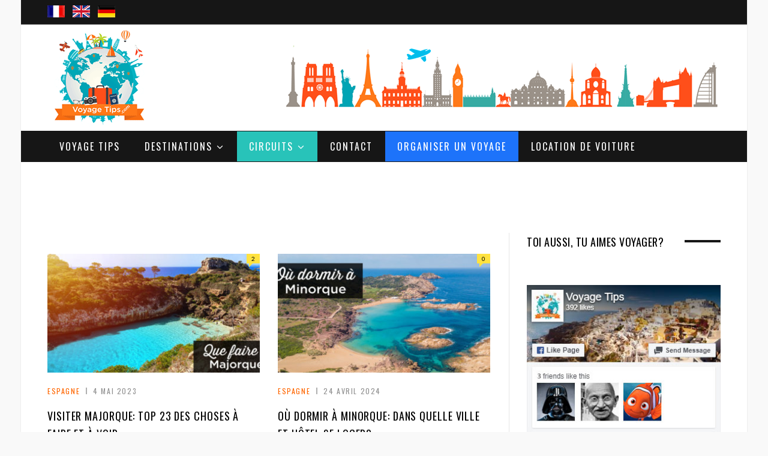

--- FILE ---
content_type: text/html; charset=UTF-8
request_url: https://www.voyagetips.com/tag/les-iles-baleares/
body_size: 24196
content:
<!DOCTYPE html>
<!--[if IE 8]> <html class="ie ie8" lang="fr-FR" prefix="og: http://ogp.me/ns#"> <![endif]-->
<!--[if IE 9]> <html class="ie ie9" lang="fr-FR" prefix="og: http://ogp.me/ns#"> <![endif]-->
<!--[if gt IE 9]><!--> <html lang="fr-FR" prefix="og: http://ogp.me/ns#"> <!--<![endif]-->
<head>
<meta charset="UTF-8"/>
<title>les îles Baléares Archives | Voyage Tips</title>
<meta name="viewport" content="width=device-width, initial-scale=1"/>
<link rel="pingback" href="https://www.voyagetips.com/xmlrpc.php"/>
<link rel="shortcut icon" href="https://www.voyagetips.com/wp-content/uploads/2018/11/favicon.ico"/>	
<meta name='robots' content='noindex, follow'/>
<meta property="og:locale" content="fr_FR"/>
<meta property="og:type" content="object"/>
<meta property="og:title" content="les îles Baléares"/>
<meta property="og:url" content="https://www.voyagetips.com/tag/les-iles-baleares/"/>
<meta property="og:site_name" content="Voyage Tips"/>
<meta property="og:locale" content="fr_FR"/>
<meta property="og:locale:alternate" content="en_GB"/>
<meta property="og:locale:alternate" content="de_DE"/>
<meta property="og:type" content="article"/>
<meta property="og:title" content="les îles Baléares Archives | Voyage Tips"/>
<meta property="og:url" content="https://www.voyagetips.com/tag/les-iles-baleares/"/>
<meta property="og:site_name" content="Voyage Tips"/>
<meta name="twitter:card" content="summary"/>
<script type="application/ld+json" class="yoast-schema-graph">{"@context":"https://schema.org","@graph":[{"@type":"Organization","@id":"https://www.voyagetips.com/#organization","name":"Voyage Tips","url":"https://www.voyagetips.com/","sameAs":["https://www.facebook.com/voyagetips/","https://www.pinterest.fr/voyagetips/"],"logo":{"@type":"ImageObject","@id":"https://www.voyagetips.com/#logo","inLanguage":"fr-FR","url":"https://www.voyagetips.com/wp-content/uploads/2017/01/voyage-tips-astuces-logo.png","contentUrl":"https://www.voyagetips.com/wp-content/uploads/2017/01/voyage-tips-astuces-logo.png","width":170,"height":170,"caption":"Voyage Tips"},"image":{"@id":"https://www.voyagetips.com/#logo"}},{"@type":"WebSite","@id":"https://www.voyagetips.com/#website","url":"https://www.voyagetips.com/","name":"Voyage Tips","description":"Votre Guide de Voyage","publisher":{"@id":"https://www.voyagetips.com/#organization"},"potentialAction":[{"@type":"SearchAction","target":{"@type":"EntryPoint","urlTemplate":"https://www.voyagetips.com/?s={search_term_string}"},"query-input":"required name=search_term_string"}],"inLanguage":"fr-FR"},{"@type":"CollectionPage","@id":"https://www.voyagetips.com/tag/les-iles-baleares/#webpage","url":"https://www.voyagetips.com/tag/les-iles-baleares/","name":"les îles Baléares Archives | Voyage Tips","isPartOf":{"@id":"https://www.voyagetips.com/#website"},"breadcrumb":{"@id":"https://www.voyagetips.com/tag/les-iles-baleares/#breadcrumb"},"inLanguage":"fr-FR","potentialAction":[{"@type":"ReadAction","target":["https://www.voyagetips.com/tag/les-iles-baleares/"]}]},{"@type":"BreadcrumbList","@id":"https://www.voyagetips.com/tag/les-iles-baleares/#breadcrumb","itemListElement":[{"@type":"ListItem","position":1,"name":"Inicio","item":"https://www.voyagetips.com/"},{"@type":"ListItem","position":2,"name":"les îles Baléares"}]}]}</script>
<link rel='dns-prefetch' href='//fonts.googleapis.com'/>
<link rel='dns-prefetch' href='//s.w.org'/>
<link rel="alternate" type="application/rss+xml" title="Voyage Tips &raquo; Flux" href="https://www.voyagetips.com/feed/"/>
<link rel="alternate" type="application/rss+xml" title="Voyage Tips &raquo; Flux des commentaires" href="https://www.voyagetips.com/comments/feed/"/>
<link rel="alternate" type="application/rss+xml" title="Voyage Tips &raquo; Flux de l’étiquette les îles Baléares" href="https://www.voyagetips.com/tag/les-iles-baleares/feed/"/>
<script src="//www.googletagmanager.com/gtag/js?id=UA-90031805-1" data-cfasync="false" data-wpfc-render="false" async></script>
<script data-cfasync="false" data-wpfc-render="false">var mi_version='8.4.0';
var mi_track_user=true;
var mi_no_track_reason='';
var disableStrs=[
'ga-disable-UA-90031805-1',
];
function __gtagTrackerIsOptedOut(){
for(var index=0; index < disableStrs.length; index++){
if(document.cookie.indexOf(disableStrs[ index ] + '=true') > -1){
return true;
}}
return false;
}
if(__gtagTrackerIsOptedOut()){
for(var index=0; index < disableStrs.length; index++){
window[ disableStrs[ index ] ]=true;
}}
function __gtagTrackerOptout(){
for(var index=0; index < disableStrs.length; index++){
document.cookie=disableStrs[ index ] + '=true; expires=Thu, 31 Dec 2099 23:59:59 UTC; path=/';
window[ disableStrs[ index ] ]=true;
}}
if('undefined'===typeof gaOptout){
function gaOptout(){
__gtagTrackerOptout();
}}
window.dataLayer=window.dataLayer||[];
window.MonsterInsightsDualTracker={
helpers: {},
trackers: {},
};
if(mi_track_user){
function __gtagDataLayer(){
dataLayer.push(arguments);
}
function __gtagTracker(type, name, parameters){
if(!parameters){
parameters={};}
if(parameters.send_to){
__gtagDataLayer.apply(null, arguments);
return;
}
if(type==='event'){
parameters.send_to=monsterinsights_frontend.ua;
__gtagDataLayer(type, name, parameters);
}else{
__gtagDataLayer.apply(null, arguments);
}}
__gtagTracker('js', new Date());
__gtagTracker('set', {
'developer_id.dZGIzZG':true,
});
__gtagTracker('config', 'UA-90031805-1', {"forceSSL":"true"});
window.gtag=__gtagTracker;											(function (){
var noopfn=function (){
return null;
};
var newtracker=function (){
return new Tracker();
};
var Tracker=function (){
return null;
};
var p=Tracker.prototype;
p.get=noopfn;
p.set=noopfn;
p.send=function (){
var args=Array.prototype.slice.call(arguments);
args.unshift('send');
__gaTracker.apply(null, args);
};
var __gaTracker=function (){
var len=arguments.length;
if(len===0){
return;
}
var f=arguments[len - 1];
if(typeof f!=='object'||f===null||typeof f.hitCallback!=='function'){
if('send'===arguments[0]){
var hitConverted, hitObject=false, action;
if('event'===arguments[1]){
if('undefined'!==typeof arguments[3]){
hitObject={
'eventAction': arguments[3],
'eventCategory': arguments[2],
'eventLabel': arguments[4],
'value': arguments[5] ? arguments[5]:1,
}}
}
if('pageview'===arguments[1]){
if('undefined'!==typeof arguments[2]){
hitObject={
'eventAction': 'page_view',
'page_path':arguments[2],
}}
}
if(typeof arguments[2]==='object'){
hitObject=arguments[2];
}
if(typeof arguments[5]==='object'){
Object.assign(hitObject, arguments[5]);
}
if('undefined'!==typeof arguments[1].hitType){
hitObject=arguments[1];
if('pageview'===hitObject.hitType){
hitObject.eventAction='page_view';
}}
if(hitObject){
action='timing'===arguments[1].hitType ? 'timing_complete':hitObject.eventAction;
hitConverted=mapArgs(hitObject);
__gtagTracker('event', action, hitConverted);
}}
return;
}
function mapArgs(args){
var arg, hit={};
var gaMap={
'eventCategory': 'event_category',
'eventAction': 'event_action',
'eventLabel': 'event_label',
'eventValue': 'event_value',
'nonInteraction': 'non_interaction',
'timingCategory': 'event_category',
'timingVar': 'name',
'timingValue': 'value',
'timingLabel': 'event_label',
'page':'page_path',
'location':'page_location',
'title':'page_title',
};
for(arg in args){
if(!(! args.hasOwnProperty(arg)||! gaMap.hasOwnProperty(arg))){
hit[gaMap[arg]]=args[arg];
}else{
hit[arg]=args[arg];
}}
return hit;
}
try {
f.hitCallback();
} catch(ex){
}};
__gaTracker.create=newtracker;
__gaTracker.getByName=newtracker;
__gaTracker.getAll=function (){
return [];
};
__gaTracker.remove=noopfn;
__gaTracker.loaded=true;
window['__gaTracker']=__gaTracker;
})();
}else{
console.log("");
(function (){
function __gtagTracker(){
return null;
}
window['__gtagTracker']=__gtagTracker;
window['gtag']=__gtagTracker;
})();
}</script>
<script type="1429562b22581cebaff06435-text/javascript">window._wpemojiSettings={"baseUrl":"https:\/\/s.w.org\/images\/core\/emoji\/13.1.0\/72x72\/","ext":".png","svgUrl":"https:\/\/s.w.org\/images\/core\/emoji\/13.1.0\/svg\/","svgExt":".svg","source":{"concatemoji":"https:\/\/www.voyagetips.com\/wp-includes\/js\/wp-emoji-release.min.js"}};
!function(e,a,t){var n,r,o,i=a.createElement("canvas"),p=i.getContext&&i.getContext("2d");function s(e,t){var a=String.fromCharCode;p.clearRect(0,0,i.width,i.height),p.fillText(a.apply(this,e),0,0);e=i.toDataURL();return p.clearRect(0,0,i.width,i.height),p.fillText(a.apply(this,t),0,0),e===i.toDataURL()}function c(e){var t=a.createElement("script");t.src=e,t.defer=t.type="text/javascript",a.getElementsByTagName("head")[0].appendChild(t)}for(o=Array("flag","emoji"),t.supports={everything:!0,everythingExceptFlag:!0},r=0;r<o.length;r++)t.supports[o[r]]=function(e){if(!p||!p.fillText)return!1;switch(p.textBaseline="top",p.font="600 32px Arial",e){case"flag":return s([127987,65039,8205,9895,65039],[127987,65039,8203,9895,65039])?!1:!s([55356,56826,55356,56819],[55356,56826,8203,55356,56819])&&!s([55356,57332,56128,56423,56128,56418,56128,56421,56128,56430,56128,56423,56128,56447],[55356,57332,8203,56128,56423,8203,56128,56418,8203,56128,56421,8203,56128,56430,8203,56128,56423,8203,56128,56447]);case"emoji":return!s([10084,65039,8205,55357,56613],[10084,65039,8203,55357,56613])}return!1}(o[r]),t.supports.everything=t.supports.everything&&t.supports[o[r]],"flag"!==o[r]&&(t.supports.everythingExceptFlag=t.supports.everythingExceptFlag&&t.supports[o[r]]);t.supports.everythingExceptFlag=t.supports.everythingExceptFlag&&!t.supports.flag,t.DOMReady=!1,t.readyCallback=function(){t.DOMReady=!0},t.supports.everything||(n=function(){t.readyCallback()},a.addEventListener?(a.addEventListener("DOMContentLoaded",n,!1),e.addEventListener("load",n,!1)):(e.attachEvent("onload",n),a.attachEvent("onreadystatechange",function(){"complete"===a.readyState&&t.readyCallback()})),(n=t.source||{}).concatemoji?c(n.concatemoji):n.wpemoji&&n.twemoji&&(c(n.twemoji),c(n.wpemoji)))}(window,document,window._wpemojiSettings);</script>
<script data-wpfc-render="false" type="1429562b22581cebaff06435-text/javascript">advanced_ads_ready=function(){var fns=[],listener,doc=typeof document==="object"&&document,hack=doc&&doc.documentElement.doScroll,domContentLoaded="DOMContentLoaded",loaded=doc&&(hack?/^loaded|^c/:/^loaded|^i|^c/).test(doc.readyState);if(!loaded&&doc){listener=function(){doc.removeEventListener(domContentLoaded,listener);window.removeEventListener("load",listener);loaded=1;while(listener=fns.shift())listener()};doc.addEventListener(domContentLoaded,listener);window.addEventListener("load",listener)}return function(fn){loaded?setTimeout(fn,0):fns.push(fn)}}();</script>
<style>img.wp-smiley, img.emoji{display:inline !important;border:none !important;box-shadow:none !important;height:1em !important;width:1em !important;margin:0 0.07em !important;vertical-align:-0.1em !important;background:none !important;padding:0 !important;}</style>
<link rel="stylesheet" type="text/css" href="//www.voyagetips.com/wp-content/cache/wpfc-minified/6w8kbr2u/4b2ue.css" media="all"/>
<style id='global-styles-inline-css'>body{--wp--preset--color--black:#000000;--wp--preset--color--cyan-bluish-gray:#abb8c3;--wp--preset--color--white:#ffffff;--wp--preset--color--pale-pink:#f78da7;--wp--preset--color--vivid-red:#cf2e2e;--wp--preset--color--luminous-vivid-orange:#ff6900;--wp--preset--color--luminous-vivid-amber:#fcb900;--wp--preset--color--light-green-cyan:#7bdcb5;--wp--preset--color--vivid-green-cyan:#00d084;--wp--preset--color--pale-cyan-blue:#8ed1fc;--wp--preset--color--vivid-cyan-blue:#0693e3;--wp--preset--color--vivid-purple:#9b51e0;--wp--preset--gradient--vivid-cyan-blue-to-vivid-purple:linear-gradient(135deg,rgba(6,147,227,1) 0%,rgb(155,81,224) 100%);--wp--preset--gradient--light-green-cyan-to-vivid-green-cyan:linear-gradient(135deg,rgb(122,220,180) 0%,rgb(0,208,130) 100%);--wp--preset--gradient--luminous-vivid-amber-to-luminous-vivid-orange:linear-gradient(135deg,rgba(252,185,0,1) 0%,rgba(255,105,0,1) 100%);--wp--preset--gradient--luminous-vivid-orange-to-vivid-red:linear-gradient(135deg,rgba(255,105,0,1) 0%,rgb(207,46,46) 100%);--wp--preset--gradient--very-light-gray-to-cyan-bluish-gray:linear-gradient(135deg,rgb(238,238,238) 0%,rgb(169,184,195) 100%);--wp--preset--gradient--cool-to-warm-spectrum:linear-gradient(135deg,rgb(74,234,220) 0%,rgb(151,120,209) 20%,rgb(207,42,186) 40%,rgb(238,44,130) 60%,rgb(251,105,98) 80%,rgb(254,248,76) 100%);--wp--preset--gradient--blush-light-purple:linear-gradient(135deg,rgb(255,206,236) 0%,rgb(152,150,240) 100%);--wp--preset--gradient--blush-bordeaux:linear-gradient(135deg,rgb(254,205,165) 0%,rgb(254,45,45) 50%,rgb(107,0,62) 100%);--wp--preset--gradient--luminous-dusk:linear-gradient(135deg,rgb(255,203,112) 0%,rgb(199,81,192) 50%,rgb(65,88,208) 100%);--wp--preset--gradient--pale-ocean:linear-gradient(135deg,rgb(255,245,203) 0%,rgb(182,227,212) 50%,rgb(51,167,181) 100%);--wp--preset--gradient--electric-grass:linear-gradient(135deg,rgb(202,248,128) 0%,rgb(113,206,126) 100%);--wp--preset--gradient--midnight:linear-gradient(135deg,rgb(2,3,129) 0%,rgb(40,116,252) 100%);--wp--preset--duotone--dark-grayscale:url('#wp-duotone-dark-grayscale');--wp--preset--duotone--grayscale:url('#wp-duotone-grayscale');--wp--preset--duotone--purple-yellow:url('#wp-duotone-purple-yellow');--wp--preset--duotone--blue-red:url('#wp-duotone-blue-red');--wp--preset--duotone--midnight:url('#wp-duotone-midnight');--wp--preset--duotone--magenta-yellow:url('#wp-duotone-magenta-yellow');--wp--preset--duotone--purple-green:url('#wp-duotone-purple-green');--wp--preset--duotone--blue-orange:url('#wp-duotone-blue-orange');--wp--preset--font-size--small:13px;--wp--preset--font-size--medium:20px;--wp--preset--font-size--large:36px;--wp--preset--font-size--x-large:42px;}.has-black-color{color:var(--wp--preset--color--black) !important;}.has-cyan-bluish-gray-color{color:var(--wp--preset--color--cyan-bluish-gray) !important;}.has-white-color{color:var(--wp--preset--color--white) !important;}.has-pale-pink-color{color:var(--wp--preset--color--pale-pink) !important;}.has-vivid-red-color{color:var(--wp--preset--color--vivid-red) !important;}.has-luminous-vivid-orange-color{color:var(--wp--preset--color--luminous-vivid-orange) !important;}.has-luminous-vivid-amber-color{color:var(--wp--preset--color--luminous-vivid-amber) !important;}.has-light-green-cyan-color{color:var(--wp--preset--color--light-green-cyan) !important;}.has-vivid-green-cyan-color{color:var(--wp--preset--color--vivid-green-cyan) !important;}.has-pale-cyan-blue-color{color:var(--wp--preset--color--pale-cyan-blue) !important;}.has-vivid-cyan-blue-color{color:var(--wp--preset--color--vivid-cyan-blue) !important;}.has-vivid-purple-color{color:var(--wp--preset--color--vivid-purple) !important;}.has-black-background-color{background-color:var(--wp--preset--color--black) !important;}.has-cyan-bluish-gray-background-color{background-color:var(--wp--preset--color--cyan-bluish-gray) !important;}.has-white-background-color{background-color:var(--wp--preset--color--white) !important;}.has-pale-pink-background-color{background-color:var(--wp--preset--color--pale-pink) !important;}.has-vivid-red-background-color{background-color:var(--wp--preset--color--vivid-red) !important;}.has-luminous-vivid-orange-background-color{background-color:var(--wp--preset--color--luminous-vivid-orange) !important;}.has-luminous-vivid-amber-background-color{background-color:var(--wp--preset--color--luminous-vivid-amber) !important;}.has-light-green-cyan-background-color{background-color:var(--wp--preset--color--light-green-cyan) !important;}.has-vivid-green-cyan-background-color{background-color:var(--wp--preset--color--vivid-green-cyan) !important;}.has-pale-cyan-blue-background-color{background-color:var(--wp--preset--color--pale-cyan-blue) !important;}.has-vivid-cyan-blue-background-color{background-color:var(--wp--preset--color--vivid-cyan-blue) !important;}.has-vivid-purple-background-color{background-color:var(--wp--preset--color--vivid-purple) !important;}.has-black-border-color{border-color:var(--wp--preset--color--black) !important;}.has-cyan-bluish-gray-border-color{border-color:var(--wp--preset--color--cyan-bluish-gray) !important;}.has-white-border-color{border-color:var(--wp--preset--color--white) !important;}.has-pale-pink-border-color{border-color:var(--wp--preset--color--pale-pink) !important;}.has-vivid-red-border-color{border-color:var(--wp--preset--color--vivid-red) !important;}.has-luminous-vivid-orange-border-color{border-color:var(--wp--preset--color--luminous-vivid-orange) !important;}.has-luminous-vivid-amber-border-color{border-color:var(--wp--preset--color--luminous-vivid-amber) !important;}.has-light-green-cyan-border-color{border-color:var(--wp--preset--color--light-green-cyan) !important;}.has-vivid-green-cyan-border-color{border-color:var(--wp--preset--color--vivid-green-cyan) !important;}.has-pale-cyan-blue-border-color{border-color:var(--wp--preset--color--pale-cyan-blue) !important;}.has-vivid-cyan-blue-border-color{border-color:var(--wp--preset--color--vivid-cyan-blue) !important;}.has-vivid-purple-border-color{border-color:var(--wp--preset--color--vivid-purple) !important;}.has-vivid-cyan-blue-to-vivid-purple-gradient-background{background:var(--wp--preset--gradient--vivid-cyan-blue-to-vivid-purple) !important;}.has-light-green-cyan-to-vivid-green-cyan-gradient-background{background:var(--wp--preset--gradient--light-green-cyan-to-vivid-green-cyan) !important;}.has-luminous-vivid-amber-to-luminous-vivid-orange-gradient-background{background:var(--wp--preset--gradient--luminous-vivid-amber-to-luminous-vivid-orange) !important;}.has-luminous-vivid-orange-to-vivid-red-gradient-background{background:var(--wp--preset--gradient--luminous-vivid-orange-to-vivid-red) !important;}.has-very-light-gray-to-cyan-bluish-gray-gradient-background{background:var(--wp--preset--gradient--very-light-gray-to-cyan-bluish-gray) !important;}.has-cool-to-warm-spectrum-gradient-background{background:var(--wp--preset--gradient--cool-to-warm-spectrum) !important;}.has-blush-light-purple-gradient-background{background:var(--wp--preset--gradient--blush-light-purple) !important;}.has-blush-bordeaux-gradient-background{background:var(--wp--preset--gradient--blush-bordeaux) !important;}.has-luminous-dusk-gradient-background{background:var(--wp--preset--gradient--luminous-dusk) !important;}.has-pale-ocean-gradient-background{background:var(--wp--preset--gradient--pale-ocean) !important;}.has-electric-grass-gradient-background{background:var(--wp--preset--gradient--electric-grass) !important;}.has-midnight-gradient-background{background:var(--wp--preset--gradient--midnight) !important;}.has-small-font-size{font-size:var(--wp--preset--font-size--small) !important;}.has-medium-font-size{font-size:var(--wp--preset--font-size--medium) !important;}.has-large-font-size{font-size:var(--wp--preset--font-size--large) !important;}.has-x-large-font-size{font-size:var(--wp--preset--font-size--x-large) !important;}</style>
<link rel="stylesheet" type="text/css" href="//www.voyagetips.com/wp-content/cache/wpfc-minified/pvr7mhj/4b2ue.css" media="all"/>
<style id='kk-star-ratings-inline-css'>.kk-star-ratings .kksr-stars .kksr-star{margin-right:5px;}
[dir="rtl"] .kk-star-ratings .kksr-stars .kksr-star{margin-left:5px;margin-right:0;}</style>
<link rel="stylesheet" type="text/css" href="//www.voyagetips.com/wp-content/cache/wpfc-minified/322770e9/4b2ue.css" media="all"/>
<link rel='stylesheet' id='wprmenu-font-css' href='//fonts.googleapis.com/css?family=Open+Sans%3A400%2C300%2C600' type='text/css' media='all'/>
<link rel="stylesheet" type="text/css" href="//www.voyagetips.com/wp-content/cache/wpfc-minified/98zy0jmg/4b2ue.css" media="all"/>
<link rel='stylesheet' id='motive-fonts-css' href='https://fonts.googleapis.com/css?family=Oswald%3A400%2C700%7CLato%3A400%2C400italic%2C700%7CPT+Serif%3A400italic&#038;subset' type='text/css' media='all'/>
<link rel="stylesheet" type="text/css" href="//www.voyagetips.com/wp-content/cache/wpfc-minified/ouvb9ha/4b2ue.css" media="all"/>
<style id='motive-responsive-skin-inline-css'>::selection{background:#ff6600}::-moz-selection{background:#ff6600}
.main-color, .trending-ticker .heading, ul.styled li:before, .main-footer a, .post-content a, .tabbed .tabs-list .active a, 
.skin-creative .navigation .mega-menu.links > li > a, .skin-creative .category-ext .heading{color:#ff6600}
.section-head .title, .main-color-bg, .image-overlay, .read-more a, .main-pagination .current, .main-pagination a:hover, 
.sc-button, .button, .drop-caps.square, .review-box .label, .review-box .rating-wrap, .verdict-box .overall .verdict, 
.navigation .menu > li:hover > a, .navigation .menu > .current-menu-item > a, .navigation .menu > .current-menu-parent > a, 
.navigation .menu > .current-menu-ancestor > a, ol.styled li:before, .comments-list .post-author, .main-footer.dark .tagcloud a:hover, 
.tagcloud a:hover, .main-slider .owl-prev:hover, .main-slider .owl-next:hover{background-color:#ff6600}
.section-head.alt, .sc-tabs .active a, .sc-accordion-title.active, .sc-toggle-title.active, .verdict-box, 
.navigation .menu > li > ul:after, .multimedia .carousel-nav-bar, .gallery-block .carousel-nav-bar, .post-content blockquote,
.author-info, .review-box, .post-content .pullquote{border-top-color:#ff6600}
.main-pagination .current, .main-pagination a:hover{border-color:#ff6600}
.sc-tabs-wrap.vertical .sc-tabs .active a, .navigation .menu > li > ul:after{border-left-color:#ff6600}
.navigation .menu > li > ul:after{border-right-color:#ff6600}
.section-head, .section-head-small, .navigation .mega-menu, .multimedia .first-title, .post-slideshow img.aligncenter, 
.post-slideshow img.alignnone{border-bottom-color:#ff6600}
@media only screen and (max-width: 799px) { .navigation .mobile .fa{background:#ff6600}
}
.post-content a{color:#ff6600}
.post-content a:hover{color:#ff6600}
.main-footer .widget a{color:#ff6600}
.post-meta:after{content:"";clear:both;display:block;}
li#menu-item-40562 a{background:#1d73fa;}
.wrap, .boxed .main-wrap, .boxed .navigation.sticky{margin-bottom:-45px;}
.textwidget img{margin-top:20px;}
.main-head{margin-bottom:25px;}
.main-footer.dark{margin-top:80px;}
#wprmenu_menu.wprmenu_levels ul li a{font-size:16px;}
li#menu-item-40563 a{background:#1d73fa;}
@media screen and (max-width:940px){
#main-head .cf{visibility:hidden;}
}
@media screen and (max-width:940px){
.textwidget img{display:none;}
}
@media screen and (max-width:940px){
.main-head .title{margin-bottom:-60px;margin-top:0px;}
.main-head .title img{width:60%;}
.main-head header{min-height:90px;}
.slider-split .col-8{display:none;}
.section-head, .section-head.alt{margin-bottom:28px !important;}
.post .post-content{margin-top:-40px;}
.post-meta{display:none;}
.post-footer{display:none;}
.author-info{display:none;}
.navigate-posts{display:none;}
.top-bar.dark{display:none;}
}
@media screen and (max-width:1320px){
.essb_displayed_sidebar, .essb_displayed_sidebar_left{display:none;}
}
@media screen and (min-width:1500px){
.wrap, .boxed .main-wrap, .boxed .navigation.sticky{width:1325px;}
.page-content .content-column, .main .main-content{width:69.4%;}
.main .sidebar{padding-left:45px;padding-right:15px;width:30.6%;}
.post-header .featured img{display:block;margin-right:auto;margin-left:auto;}
.post-content{font-size:17px;}
}
.boxed .navigation .menu > li:last-child{margin-right:2px;}
li#menu-item-2777 a{background:#28c3b9;font-size:16px;}
li#menu-item-2777 a:hover{background:#ff6600;color:#ffffff;}
li#menu-item-2776 a{background:#28c3b9;}
li#menu-item-2767 a{background:none;}
li#menu-item-2769 a{background:none;}
li#menu-item-3312 a{background:none;}
li#menu-item-3311 a{background:none;}
@media screen and (max-width:1120px){
li#menu-item-9364 a{display:none;}
}
@media screen and (max-width:1600px){
.navigation .menu > li > a{padding:0 20px;}
}
.tablepress thead th, .tablepress tbody td{text-align:center;vertical-align:middle;}
.tablepress tbody td img{float:none;}
.tablepress-id-1 .row-2 .column-5{color:#5eca0c;}
.tablepress-id-1 .row-3 .column-5{color:#5eca0c;}
.tablepress-id-1 .row-4 .column-5{color:#5eca0c;}
.tablepress-id-1 .row-5 .column-5{color:#5eca0c;}
.tablepress-id-1 .row-6 .column-5{color:#5eca0c;}
.tablepress-id-1 .row-7 .column-2{color:#5eca0c;}
.tablepress-id-2 .row-2 .column-5{color:#5eca0c;}
.tablepress-id-2 .row-3 .column-5{color:#5eca0c;}
.tablepress-id-2 .row-4 .column-5{color:#5eca0c;}
.tablepress-id-2 .row-5 .column-5{color:#5eca0c;}
.tablepress-id-2 .row-6 .column-5{color:#5eca0c;}
.tablepress-id-2 .row-8 .column-5{color:#5eca0c;}
.tablepress-id-2 .row-9 .column-5{color:#5eca0c;}
.tablepress-id-2 .row-10 .column-5{color:#5eca0c;}
.tablepress-id-2 .row-7 .column-2{color:#5eca0c;}
.tablepress-id-3 .row-2 .column-5{color:#5eca0c;}
.tablepress-id-3 .row-3 .column-5{color:#5eca0c;}
.tablepress-id-3 .row-4 .column-5{color:#5eca0c;}
.tablepress-id-3 .row-5 .column-5{color:#5eca0c;}
.tablepress-id-3 .row-6 .column-5{color:#5eca0c;}
.tablepress-id-3 .row-7 .column-5{color:#5eca0c;}
.tablepress-id-5 .row-2 .column-5{color:#5eca0c;}
.tablepress-id-5 .row-3 .column-5{color:#5eca0c;}
.tablepress-id-5 .row-4 .column-5{color:#5eca0c;}
.tablepress-id-5 .row-5 .column-5{color:#5eca0c;}
.tablepress-id-5 .row-6 .column-5{color:#5eca0c;}
.tablepress-id-5 .row-7 .column-2{color:#5eca0c;}
.tablepress-id-6 .row-2 .column-5{color:#5eca0c;}
.tablepress-id-6 .row-3 .column-5{color:#5eca0c;}
.tablepress-id-6 .row-4 .column-5{color:#5eca0c;}
.tablepress-id-6 .row-5 .column-5{color:#5eca0c;}
.tablepress-id-6 .row-6 .column-5{color:#5eca0c;}
.tablepress-id-6 .row-7 .column-5{color:#5eca0c;}
.tablepress-id-6 .row-8 .column-5{color:#5eca0c;}
.tablepress-id-6 .row-9 .column-5{color:#5eca0c;}
.tablepress-id-6 .row-10 .column-5{color:#5eca0c;}
.tablepress-id-6 .row-11 .column-5{color:#5eca0c;}
.tablepress-id-7 .row-2 .column-5{color:#5eca0c;}
.tablepress-id-7 .row-3 .column-5{color:#5eca0c;}
.tablepress-id-7 .row-4 .column-5{color:#5eca0c;}
.tablepress-id-7 .row-5 .column-5{color:#5eca0c;}
.tablepress-id-7 .row-6 .column-5{color:#5eca0c;}
.tablepress-id-7 .row-7 .column-5{color:#5eca0c;}
.tablepress-id-8 .row-2 .column-5{color:#5eca0c;}
.tablepress-id-8 .row-3 .column-5{color:#5eca0c;}
.tablepress-id-8 .row-4 .column-2{color:#5eca0c;}
.tablepress-id-8 .row-5 .column-2{color:#5eca0c;}
.tablepress-id-9 .row-2 .column-2{color:#5eca0c;}
.tablepress-id-9 .row-3 .column-5{color:#5eca0c;}
.tablepress-id-9 .row-4 .column-5{color:#5eca0c;}
.tablepress-id-9 .row-5 .column-5{color:#5eca0c;}
.tablepress-id-9 .row-6 .column-5{color:#5eca0c;}
.tablepress-id-9 .row-7 .column-5{color:#5eca0c;}
.tablepress-id-9 .row-8 .column-5{color:#5eca0c;}
.tablepress-id-9 .row-9 .column-5{color:#5eca0c;}
.tablepress-id-9 .row-10 .column-5{color:#5eca0c;}
.tablepress-id-9 .row-11 .column-5{color:#5eca0c;}
.post-header .featured img{margin-top:-30px;}
.main-head header{line-height:128px;}
@media screen and (max-width:1060px){
.logo-image{max-width:88%;}
}
.main-footer .widget a{color:#ffffff;}
.lang-item{display:inline;margin-right:10px;}
.top-bar-content{line-height:46px;}
@media screen and (max-width: 940px) and (orientation:portrait) {
.lang-item  a img{height:12px;}
}
li#menu-item-3764 a{background:none;font-size:16px;}
li#menu-item-3764 a:hover{background:#ff6600;color:#ffffff;}
li#menu-item-3765 a{background:none;}
#toc_container a{font-size:16px;}
.post-meta{margin-bottom:5px;}
li#menu-item-5220 a{background:none;font-size:16px;}
li#menu-item-5220 a:hover{background:#ff6600;color:#ffffff;}
li#menu-item-5221 a{background:none;}
.tablepress-id-10 .row-2 .column-5{color:#5eca0c;}
.tablepress-id-10 .row-3 .column-5{color:#5eca0c;}
.tablepress-id-10 .row-4 .column-5{color:#5eca0c;}
.tablepress-id-10 .row-5 .column-5{color:#5eca0c;}
.tablepress-id-10 .row-6 .column-5{color:#5eca0c;}
li#menu-item-6520 a{background:none;font-size:16px;}
li#menu-item-6520 a:hover{background:#ff6600;color:#ffffff;}
li#menu-item-6519 a{background:none;}
@media(min-width:961px){
.home .main .sidebar{margin-top:-50px;}
}
li#menu-item-7513 a{background:none;font-size:16px;}
li#menu-item-7513 a:hover{background:#ff6600;color:#ffffff;}
li#menu-item-7514 a{background:none;}
li#menu-item-11082 a{background:none;font-size:16px;}
li#menu-item-11082 a:hover{background:#ff6600;color:#ffffff;}
li#menu-item-11081 a{background:none;}
li#menu-item-16079 a{background:#1d73fa;}
li#menu-item-16940 a{background:none;font-size:16px;}
li#menu-item-16940 a:hover{background:#ff6600;color:#ffffff;}
li#menu-item-16941 a{background:none;font-size:16px;}
li#menu-item-16941 a:hover{background:#ff6600;color:#ffffff;}
li#menu-item-16942 a{background:none;font-size:16px;}
li#menu-item-16942 a:hover{background:#ff6600;color:#ffffff;}
li#menu-item-16943 a{background:none;}
li#menu-item-16944 a{background:none;}
li#menu-item-16945 a{background:none;}
li#menu-item-17483 a{background:#1d73fa;}
li#menu-item-17576 a{background:#1d73fa;}
li#menu-item-17777 a{background:none;font-size:16px;}
li#menu-item-17777 a:hover{background:#ff6600;color:#ffffff;}
li#menu-item-17778 a{background:none;}
li#menu-item-17800 a{background:#1d73fa;}
li#menu-item-17824 a{background:#1d73fa;}
.col-3, .column.one-fourth{width:20%;}
li#menu-item-21019 a{background:#1d73fa;}
li#menu-item-21016 a{background:#2be81c;}
li#menu-item-21017 a{background:none;}
li#menu-item-21029 a{background:#1d73fa;}
li#menu-item-21026 a{background:#2be81c;}
li#menu-item-21027 a{background:none;}
li#menu-item-21044 a{background:#1d73fa;}
li#menu-item-21041 a{background:#2be81c;}
li#menu-item-21042 a{background:none;}
li#menu-item-21034 a{background:#1d73fa;}
li#menu-item-21031 a{background:#2be81c;}
li#menu-item-21032 a{background:none;}
li#menu-item-21039 a{background:#1d73fa;}
li#menu-item-21036 a{background:#2be81c;}
li#menu-item-21037 a{background:none;}
li#menu-item-21828 a{background:none;font-size:16px;}
li#menu-item-21828 a:hover{background:#ff6600;color:#ffffff;}
li#menu-item-21829 a{background:none;}
.home .main .sidebar::before{margin-top:60px;}
li#menu-item-24004 a{background:none;font-size:16px;}
li#menu-item-24004 a:hover{background:#ff6600;color:#ffffff;}
li#menu-item-24005 a{background:none;}
@media screen and (max-width:940px){
.guideleft{width:31% !important;padding:0 2.3% 0 0 !important;}
.guideright{width:31% !important;float:right !important;padding:0 2.3% 0 0 !important;}
.guidetop{margin-top:-35px !important;}
}
embed, iframe, object{max-width:100%;}
.archive-heading{display:none;}
li#menu-item-32000 a{background:none;}
li#menu-item-41257 a{background:#1d73fa;}
li#menu-item-41479 a{background:#1d73fa;}
.aspect-ratio{position:relative;width:100%;height:0;padding-bottom:56%;
}
.aspect-ratio iframe{position:absolute;width:100%;height:100%;left:0;top:0;}
li#menu-item-51332 a{background:none;}
.fa-search::before{display:none;}
@media screen and (min-width:940px){
#polylang-2{display:none;}
}
input[type="submit"], button, input[type="button"]{background-image:linear-gradient(to bottom, #fbfbfb00, #f6f6f600) !important;}
.su-spoiler-title{font-size:16px !important;background-color:#E6F2FD;}
.su-spoiler-icon-plus .su-spoiler-icon::before{color:#ff6000;}
li#menu-item-85610 a{background:none;}
li#menu-item-21016 a{background:none;}
li#menu-item-50054 a{background:none;}
li#menu-item-77953 a{background:none;}
li#menu-item-69240 a{background:none;}
li#menu-item-21026 a{background:none;}
li#menu-item-21041 a{background:none;}
li#menu-item-77956 a{background:none;}
li#menu-item-73923 a{background:none;}
li#menu-item-50056 a{background:none;}
li#menu-item-21031 a{background:none;}
li#menu-item-76235 a{background:none;}
li#menu-item-50057 a{background:none;}
li#menu-item-81824 a{background:none;}
li#menu-item-21036 a{background:none;}
li#menu-item-83648 a{background:none;}
li#menu-item-83647 a{background:none;}</style>
<link rel="stylesheet" type="text/css" href="//www.voyagetips.com/wp-content/cache/wpfc-minified/6y38vq5j/4b2ue.css" media="all"/>
<script id='monsterinsights-frontend-script-js-extra' type="1429562b22581cebaff06435-text/javascript">var monsterinsights_frontend={"js_events_tracking":"true","download_extensions":"doc,pdf,ppt,zip,xls,docx,pptx,xlsx","inbound_paths":"[]","home_url":"https:\/\/www.voyagetips.com","hash_tracking":"false","ua":"UA-90031805-1","v4_id":""};</script>
<script src='//www.voyagetips.com/wp-content/cache/wpfc-minified/dg6jwmh5/4b2ue.js' type="1429562b22581cebaff06435-text/javascript"></script>
<script id='wprmenu.js-js-extra' type="1429562b22581cebaff06435-text/javascript">var wprmenu={"zooming":"yes","from_width":"940","swipe":"no"};</script>
<script src='//www.voyagetips.com/wp-content/cache/wpfc-minified/8wll3n8q/4b2ue.js' type="1429562b22581cebaff06435-text/javascript"></script>
<script id='advanced-ads-advanced-js-js-extra' type="1429562b22581cebaff06435-text/javascript">var advads_options={"blog_id":"1","privacy":{"enabled":false,"state":"not_needed"}};</script>
<script src='//www.voyagetips.com/wp-content/cache/wpfc-minified/cyufab8/4b2ue.js' type="1429562b22581cebaff06435-text/javascript"></script>
<script id='advanced-ads-pro/cache_busting-js-extra' type="1429562b22581cebaff06435-text/javascript">var advanced_ads_pro_ajax_object={"ajax_url":"https:\/\/www.voyagetips.com\/wp-admin\/admin-ajax.php","lazy_load_module_enabled":"","lazy_load":{"default_offset":0,"offsets":[]},"moveintohidden":""};</script>
<script src='//www.voyagetips.com/wp-content/cache/wpfc-minified/7v40hcko/4b2ue.js' type="1429562b22581cebaff06435-text/javascript"></script>
<link rel="https://api.w.org/" href="https://www.voyagetips.com/wp-json/"/><link rel="alternate" type="application/json" href="https://www.voyagetips.com/wp-json/wp/v2/tags/4682"/><link rel="EditURI" type="application/rsd+xml" title="RSD" href="https://www.voyagetips.com/xmlrpc.php?rsd"/>
<link rel="wlwmanifest" type="application/wlwmanifest+xml" href="https://www.voyagetips.com/wp-includes/wlwmanifest.xml"/> 
<script async defer data-pin-color="red" data-pin-hover="true" src="https://www.voyagetips.com/wp-content/plugins/pinterest-pin-it-button-on-image-hover-and-post/js/pinit.js" type="1429562b22581cebaff06435-text/javascript"></script>
<style>#lightGallery-slider .info .desc{direction:ltr !important;text-align:center !important;}
#lightGallery-slider .info .title{direction:ltr !important;text-align:center !important;}</style>      <script type="1429562b22581cebaff06435-text/javascript">var string=".wp-lightbox-bank,", ie, ieVersion, lightease;
jQuery(document).ready(function ($){
string=".gallery-item, ";
string +=".wp-caption > a, ";
string +="a:has(img[class*=wp-image-])";
if(navigator.appName=="Microsoft Internet Explorer"){
ie=true;
var ua=navigator.userAgent;
var re=new RegExp("MSIE ([0-9]{1,}[.0-9]{0,})");
if(re.exec(ua)!=null){
ieVersion=parseInt(RegExp.$1);
}}
if(ie=true&&ieVersion <=9){
lightease="";
}else{
lightease="ease";
}
var selector=string.replace(/,\s*$/, "");
jQuery(selector).lightGallery({
caption: false,
desc: false,
disableOther: false,
closable: true,
errorMessage: "Impossible de charger l&#039;image.",
easing: lightease
});
});</script>
<style id="wprmenu_css">#wprmenu_bar{background:#ff6600;}
#wprmenu_bar .menu_title, #wprmenu_bar .wprmenu_icon_menu{color:#ffffff;}
#wprmenu_menu{background:#2E2E2E!important;}
#wprmenu_menu.wprmenu_levels ul li{border-bottom:1px solid #131212;border-top:1px solid #0D0D0D;}
#wprmenu_menu ul li a{color:#efefef;}
#wprmenu_menu ul li a:hover{color:#ffffff;}
#wprmenu_menu.wprmenu_levels a.wprmenu_parent_item{border-left:1px solid #0D0D0D;}
#wprmenu_menu .wprmenu_icon_par{color:#efefef;}
#wprmenu_menu .wprmenu_icon_par:hover{color:#ffffff;}
#wprmenu_menu.wprmenu_levels ul li ul{border-top:1px solid #131212;}
#wprmenu_bar .wprmenu_icon span{background:#FFFFFF;}
#wprmenu_menu.left{width:80%;left:-80%;right:auto;}
#wprmenu_menu.right{width:80%;right:-80%;left:auto;}
@media only screen and (max-width: 940px) {
html{padding-top:42px!important;}
#wprmenu_bar{display:block!important;}
div#wpadminbar{position:fixed;}
}</style>
<link rel="alternate" href="https://www.voyagetips.com/tag/les-iles-baleares/" hreflang="fr"/>
<link rel="alternate" href="https://www.voyagetips.com/en/tag/les-iles-baleares/" hreflang="en"/>
<link rel="alternate" href="https://www.voyagetips.com/de/tag/les-iles-baleares/" hreflang="de"/>
<script type="1429562b22581cebaff06435-text/javascript">var advadsCfpQueue=[];
var advadsCfpAd=function(adID){
if('undefined'==typeof advadsProCfp){ advadsCfpQueue.push(adID) }else{ advadsProCfp.addElement(adID) }};</script>
<script type="1429562b22581cebaff06435-text/javascript">var essb_settings={"ajax_url":"https:\/\/www.voyagetips.com\/wp-admin\/admin-ajax.php","essb3_nonce":"8963392c00","essb3_plugin_url":"https:\/\/www.voyagetips.com\/wp-content\/plugins\/easy-social-share-buttons3","essb3_stats":true,"essb3_ga":false,"blog_url":"https:\/\/www.voyagetips.com\/","post_id":"66185"};</script><!--[if lte IE 9]><link rel="stylesheet" type="text/css" href="https://www.voyagetips.com/wp-content/plugins/js_composer/assets/css/vc_lte_ie9.min.css" media="screen"><![endif]--><!--[if IE  8]><link rel="stylesheet" type="text/css" href="https://www.voyagetips.com/wp-content/plugins/js_composer/assets/css/vc-ie8.min.css" media="screen"><![endif]--><script data-ad-client="ca-pub-2342242586521687" async src="https://pagead2.googlesyndication.com/pagead/js/adsbygoogle.js" type="1429562b22581cebaff06435-text/javascript"></script>		<style id="wp-custom-css">.sub-menu-columns ul.sub-menu li{display:inline-block;float:left;width:100px;}
.sub-menu-columns ul.sub-menu li:nth-child(odd){float:left;margin-right:10px;}
.sub-menu-columns ul.sub-menu li:nth-child(even){float:right;}
#menu-item-2777 .sub-menu{width:400px;top:52px;}
.upper-footer .widgets > [class*="col-"]{padding-left:30px;padding-right:22px;}</style>
<noscript><style>.wpb_animate_when_almost_visible{opacity:1;}</style></noscript>	
<!--[if lt IE 9]>
<script src="//www.voyagetips.com/wp-content/cache/wpfc-minified/1emvdweg/4b2uf.js"></script>
<script src="//www.voyagetips.com/wp-content/cache/wpfc-minified/78303puq/4b2uf.js"></script>
<![endif]-->
<script async defer src="https://widget.getyourguide.com/dist/pa.umd.production.min.js" data-gyg-partner-id="BO84AWZ" type="1429562b22581cebaff06435-text/javascript"></script>
<script type="1429562b22581cebaff06435-text/javascript">(function (){
console.log("Click22Log v0.1");
const baseUrl="https://www.stay22.com";
function sendTrackingData(urlFrom, urlTo, eventType){
if(urlTo.includes(`${baseUrl}/allez`)){
return;
}
const Stay22=window.Stay22||{};
const params={
aid: Stay22.params?.aid ?? null,
scriptLoaded: Stay22.scriptLoaded ?? null,
observerActive: Stay22.observerActive ?? null,
version: Stay22.version ?? null,
habl: Stay22.habl ?? null,
isinc: Stay22.isInc ?? null,
preservecampaign: Stay22.params?.preserveCampaign ?? null,
ref22: urlFrom,
ab: Stay22.params?.ab?.allez ?? null,
excludes: Stay22.params?.excludes ?? null,
};
const queryString=Object.entries(params)
.filter(([key, value])=> value!==null)
.map(([key, value])=>
`${encodeURIComponent(key)}=${encodeURIComponent(value)}`
)
.join("&");
fetch(`${baseUrl}/ext/partner/click-leak?${queryString}`, {
method: "POST",
headers: {
"Content-Type": "application/json",
},
body: JSON.stringify({
finalURL: urlTo,
clickType: eventType,
}),
keepalive: true,
}).catch((err)=> {
});
}
function handleLinkClicks(event){
let target=event.target;
while (target&&target.tagName!=="A"){
target=target.parentNode;
}
if(target&&target.tagName==="A"){
sendTrackingData(window.location.href, target.href, "link-click");
}}
document.addEventListener("click", handleLinkClicks);
const originalWindowOpen=window.open;
window.open=function (url, ...args){
sendTrackingData(window.location.href, url, "window-open");
return originalWindowOpen.call(this, url, ...args);
};})();</script>
<noscript>
<img src="https://www.stay22.com/ext/partner/script-leak" style="display:none;">
</noscript>
<script type="1429562b22581cebaff06435-text/javascript">(function (s, t, a, y, twenty, two){
s.Stay22=s.Stay22||{};
s.Stay22.params={
aid: "voyagetips",
campaign: "voyagetips",
preserveCampaign: true
};
twenty=t.createElement(a);
two=t.getElementsByTagName(a)[0];
twenty.async=1;
twenty.src=y;
two.parentNode.insertBefore(twenty, two);
})(window, document, "script", "https://scripts.stay22.com/letmeallez.js");</script>
<script async src="https://play.vidyard.com/embed/v4.js" type="1429562b22581cebaff06435-text/javascript"></script>
<script async=true type="1429562b22581cebaff06435-text/javascript">(function(){
var host=window.location.hostname;
var element=document.createElement('script');
var firstScript=document.getElementsByTagName('script')[0];
var url='https://cmp.inmobi.com'
.concat('/choice/', 'jEQzT2-H-c-6f', '/', host, '/choice.js?tag_version=V3');
var uspTries=0;
var uspTriesLimit=3;
element.async=true;
element.type='text/javascript';
element.src=url;
firstScript.parentNode.insertBefore(element, firstScript);
function makeStub(){
var TCF_LOCATOR_NAME='__tcfapiLocator';
var queue=[];
var win=window;
var cmpFrame;
function addFrame(){
var doc=win.document;
var otherCMP = !!(win.frames[TCF_LOCATOR_NAME]);
if(!otherCMP){
if(doc.body){
var iframe=doc.createElement('iframe');
iframe.style.cssText='display:none';
iframe.name=TCF_LOCATOR_NAME;
doc.body.appendChild(iframe);
}else{
setTimeout(addFrame, 5);
}}
return !otherCMP;
}
function tcfAPIHandler(){
var gdprApplies;
var args=arguments;
if(!args.length){
return queue;
}else if(args[0]==='setGdprApplies'){
if(args.length > 3 &&
args[2]===2 &&
typeof args[3]==='boolean'
){
gdprApplies=args[3];
if(typeof args[2]==='function'){
args[2]('set', true);
}}
}else if(args[0]==='ping'){
var retr={
gdprApplies: gdprApplies,
cmpLoaded: false,
cmpStatus: 'stub'
};
if(typeof args[2]==='function'){
args[2](retr);
}}else{
if(args[0]==='init'&&typeof args[3]==='object'){
args[3]=Object.assign(args[3], { tag_version: 'V3' });
}
queue.push(args);
}}
function postMessageEventHandler(event){
var msgIsString=typeof event.data==='string';
var json={};
try {
if(msgIsString){
json=JSON.parse(event.data);
}else{
json=event.data;
}} catch (ignore){}
var payload=json.__tcfapiCall;
if(payload){
window.__tcfapi(payload.command,
payload.version,
function(retValue, success){
var returnMsg={
__tcfapiReturn: {
returnValue: retValue,
success: success,
callId: payload.callId
}};
if(msgIsString){
returnMsg=JSON.stringify(returnMsg);
}
if(event&&event.source&&event.source.postMessage){
event.source.postMessage(returnMsg, '*');
}},
payload.parameter
);
}}
while (win){
try {
if(win.frames[TCF_LOCATOR_NAME]){
cmpFrame=win;
break;
}} catch (ignore){}
if(win===window.top){
break;
}
win=win.parent;
}
if(!cmpFrame){
addFrame();
win.__tcfapi=tcfAPIHandler;
win.addEventListener('message', postMessageEventHandler, false);
}};
makeStub();
var uspStubFunction=function(){
var arg=arguments;
if(typeof window.__uspapi!==uspStubFunction){
setTimeout(function(){
if(typeof window.__uspapi!=='undefined'){
window.__uspapi.apply(window.__uspapi, arg);
}}, 500);
}};
var checkIfUspIsReady=function(){
uspTries++;
if(window.__uspapi===uspStubFunction&&uspTries < uspTriesLimit){
console.warn('USP is not accessible');
}else{
clearInterval(uspInterval);
}};
if(typeof window.__uspapi==='undefined'){
window.__uspapi=uspStubFunction;
var uspInterval=setInterval(checkIfUspIsReady, 6000);
}})();</script>
</head>
<body class="archive tag tag-les-iles-baleares tag-4682 right-sidebar boxed skin-creative essb-7.7.1 aa-prefix-voyag-">
<div class="main-wrap">
<div class="top-bar dark">
<div class="wrap">
<section class="top-bar-content cf">
<div class="search-box">
<a href="#" class="top-icon fa fa-search"><span class="visuallyhidden">Search</span></a>
<div class="search"> <form action="https://www.voyagetips.com/" method="get"> <input type="text" name="s" class="query" value="" placeholder="To search, type and press enter." /> </form></div></div><div id="polylang-3"><ul> <li class="lang-item lang-item-98 lang-item-fr current-lang lang-item-first"><a lang="fr-FR" hreflang="fr-FR" href="https://www.voyagetips.com/tag/les-iles-baleares/"><img class="lazy lazy-hidden" src="//www.voyagetips.com/wp-content/plugins/a3-lazy-load/assets/images/lazy_placeholder.gif" data-lazy-type="image" data-src="/wp-content/polylang/fr_FR.png" title="Français" alt="Français"/><noscript><img src="/wp-content/polylang/fr_FR.png" title="Français" alt="Français"/></noscript></a></li> <li class="lang-item lang-item-153 lang-item-en"><a lang="en-GB" hreflang="en-GB" href="https://www.voyagetips.com/en/tag/les-iles-baleares/"><img class="lazy lazy-hidden" src="//www.voyagetips.com/wp-content/plugins/a3-lazy-load/assets/images/lazy_placeholder.gif" data-lazy-type="image" data-src="/wp-content/polylang/en_GB.png" title="English" alt="English"/><noscript><img src="/wp-content/polylang/en_GB.png" title="English" alt="English"/></noscript></a></li> <li class="lang-item lang-item-395 lang-item-de"><a lang="de-DE" hreflang="de-DE" href="https://www.voyagetips.com/de/tag/les-iles-baleares/"><img class="lazy lazy-hidden" src="//www.voyagetips.com/wp-content/plugins/a3-lazy-load/assets/images/lazy_placeholder.gif" data-lazy-type="image" data-src="/wp-content/polylang/de_DE.png" title="Deutsch" alt="Deutsch"/><noscript><img src="/wp-content/polylang/de_DE.png" title="Deutsch" alt="Deutsch"/></noscript></a></li> </ul></div></section></div></div><div id="main-head" class="main-head">
<div class="wrap">
<header>
<div class="title"> <a href="https://www.voyagetips.com/" title="Voyage Tips" rel="home"> <img src="https://www.voyagetips.com/wp-content/uploads/2017/01/voyage-tips-astuces-logo.png" class="logo-image" alt="Voyage Tips"/> </a></div><div class="right">
<div id="text-4">			<div class="textwidget"><p><img src="https://www.voyagetips.com/wp-content/uploads/2017/01/voyage-tips-banner.png" class="top-banner" alt="Blog Voyage Tips"/></p></div></div></div></header></div><div class="wrap nav-wrap">
<nav class="navigation cf" data-sticky-nav="1">
<div class="mobile" data-search="0"> <a href="#" class="selected"> <span class="text">Menu</span><span class="current"></span> <i class="hamburger fa fa-bars"></i> </a></div><div class="menu-astuces-voyage-menu-container"><ul id="menu-astuces-voyage-menu" class="menu"><li id="menu-item-11" class="menu-item menu-item-type-post_type menu-item-object-page menu-item-home menu-item-11"><a href="https://www.voyagetips.com/">Voyage Tips</a></li> <li id="menu-item-66" class="menu-item menu-item-type-post_type menu-item-object-page menu-item-has-children menu-item-66"><a href="https://www.voyagetips.com/destinations/">Destinations</a> <ul class="sub-menu"> <li id="menu-item-67" class="menu-item menu-item-type-post_type menu-item-object-page menu-item-67"><a href="https://www.voyagetips.com/afrique/">Afrique</a></li> <li id="menu-item-1246" class="menu-item menu-item-type-post_type menu-item-object-page menu-item-1246"><a href="https://www.voyagetips.com/amerique-du-nord/">Amérique du Nord</a></li> <li id="menu-item-312" class="menu-item menu-item-type-post_type menu-item-object-page menu-item-312"><a href="https://www.voyagetips.com/asie/">Asie</a></li> <li id="menu-item-15349" class="menu-item menu-item-type-post_type menu-item-object-page menu-item-15349"><a href="https://www.voyagetips.com/caraibes/">Caraïbes</a></li> <li id="menu-item-311" class="menu-item menu-item-type-post_type menu-item-object-page menu-item-311"><a href="https://www.voyagetips.com/europe/">Europe</a></li> <li id="menu-item-36353" class="menu-item menu-item-type-post_type menu-item-object-page menu-item-36353"><a href="https://www.voyagetips.com/moyen-orient/">Moyen Orient</a></li> </ul> </li> <li id="menu-item-2777" class="sub-menu-columns menu-item menu-item-type-post_type menu-item-object-page menu-item-has-children menu-item-2777"><a href="https://www.voyagetips.com/circuits/">Circuits</a> <ul class="sub-menu"> <li id="menu-item-6520" class="menu-item menu-item-type-post_type menu-item-object-post menu-item-6520"><a href="https://www.voyagetips.com/circuit-autriche/">Autriche</a></li> <li id="menu-item-5220" class="menu-item menu-item-type-post_type menu-item-object-post menu-item-5220"><a href="https://www.voyagetips.com/circuit-canada/">Canada</a></li> <li id="menu-item-2767" class="menu-item menu-item-type-post_type menu-item-object-post menu-item-2767"><a href="https://www.voyagetips.com/circuit-chine/">Chine</a></li> <li id="menu-item-16941" class="menu-item menu-item-type-post_type menu-item-object-post menu-item-16941"><a href="https://www.voyagetips.com/circuit-ecosse/">Ecosse</a></li> <li id="menu-item-16940" class="menu-item menu-item-type-post_type menu-item-object-post menu-item-16940"><a href="https://www.voyagetips.com/circuit-grece/">Grèce</a></li> <li id="menu-item-21828" class="menu-item menu-item-type-post_type menu-item-object-post menu-item-21828"><a href="https://www.voyagetips.com/circuit-guadeloupe/">Guadeloupe</a></li> <li id="menu-item-7513" class="menu-item menu-item-type-post_type menu-item-object-post menu-item-7513"><a href="https://www.voyagetips.com/circuit-ile-maurice/">Ile Maurice</a></li> <li id="menu-item-17777" class="menu-item menu-item-type-post_type menu-item-object-post menu-item-17777"><a href="https://www.voyagetips.com/circuits-laos/">Laos</a></li> <li id="menu-item-11082" class="menu-item menu-item-type-post_type menu-item-object-post menu-item-11082"><a href="https://www.voyagetips.com/circuit-ile-de-la-reunion/">La Réunion</a></li> <li id="menu-item-3764" class="menu-item menu-item-type-post_type menu-item-object-post menu-item-3764"><a href="https://www.voyagetips.com/circuit-malte/">Malte</a></li> <li id="menu-item-16942" class="menu-item menu-item-type-post_type menu-item-object-post menu-item-16942"><a href="https://www.voyagetips.com/circuit-martinique/">Martinique</a></li> <li id="menu-item-3312" class="menu-item menu-item-type-post_type menu-item-object-post menu-item-3312"><a href="https://www.voyagetips.com/circuit-sicile/">Sicile</a></li> <li id="menu-item-24004" class="menu-item menu-item-type-post_type menu-item-object-post menu-item-24004"><a href="https://www.voyagetips.com/circuit-thailande/">Thaïlande</a></li> </ul> </li> <li id="menu-item-9" class="menu-item menu-item-type-post_type menu-item-object-page menu-item-9"><a href="https://www.voyagetips.com/contact/">Contact</a></li> <li id="menu-item-40562" class="menu-item menu-item-type-post_type menu-item-object-post menu-item-40562"><a href="https://www.voyagetips.com/organisation-de-voyage/">Organiser un voyage</a></li> <li id="menu-item-9364" class="menu-item menu-item-type-post_type menu-item-object-post menu-item-9364"><a title="location de voiture pas cher" href="https://www.voyagetips.com/location-voiture-pas-cher/">Location de voiture</a></li> </ul></div></nav></div></div><div align="center" style="margin: 50px 0px -40px 0px">
<div class="voyag-b77a12e05b83fd19fffc454862664684 voyag-top-pub-desktop" id="voyag-b77a12e05b83fd19fffc454862664684"></div></div><div class="main wrap">
<div class="ts-row cf">
<div class="col-8 main-content cf">
<h2 class="archive-heading">
<span class="prefix">Tagged:</span>
<span class="main-color">les îles Baléares</span>
</h2>
<div class="ts-row posts-grid listing-grid grid-2">
<div class="column half">
<article class="post-66185 post type-post status-publish format-standard has-post-thumbnail category-espagne category-europe category-les-iles-baleares category-majorque tag-espagne tag-europe tag-les-iles-baleares tag-majorque tag-que-faire-a" itemscope itemtype="http://schema.org/Article">
<a href="https://www.voyagetips.com/que-faire-a-majorque/" class="image-link">
<img width="359" height="201" src="//www.voyagetips.com/wp-content/plugins/a3-lazy-load/assets/images/lazy_placeholder.gif" data-lazy-type="image" data-src="https://www.voyagetips.com/wp-content/uploads/2022/07/que-faire-a-Majorque-359x201.jpg" class="lazy lazy-hidden image wp-post-image" alt="que faire a Majorque" title="Visiter Majorque: top 23 des choses à faire et à voir" itemprop="image"/><noscript><img width="359" height="201" src="https://www.voyagetips.com/wp-content/uploads/2022/07/que-faire-a-Majorque-359x201.jpg" class="image wp-post-image" alt="que faire a Majorque" title="Visiter Majorque: top 23 des choses à faire et à voir" itemprop="image"/></noscript>					
<span class="image-overlay"></span>
<span class="meta-overlay">
<span class="meta">
<span class="post-format"><i class="fa fa-file-text-o"></i></span>
</span>
</span>
</a>
<div class="meta"> <span class="listing-meta"><a href="https://www.voyagetips.com/tourisme/europe/espagne/" class="category main-color cat-color-88">Espagne</a><time datetime="2023-05-04T18:58:00+02:00" itemprop="datePublished">4 mai 2023</time></span> <a href="https://www.voyagetips.com/que-faire-a-majorque/#comments"><span class="comment-count">2</span></a></div><h2 itemprop="name"><a href="https://www.voyagetips.com/que-faire-a-majorque/" itemprop="url" class="post-link">Visiter Majorque: top 23 des choses à faire et à voir</a></h2>
<div class="excerpt text-font"><p>Que faire à Majorque? Visiter Majorque, en Espagne, c&rsquo;est partir à la découverte de la<span class="read-more arrow"><a href="https://www.voyagetips.com/que-faire-a-majorque/" title="Lire la suite">&rarr;</a></span></p></div></article></div><div class="column half">
<article class="post-70885 post type-post status-publish format-standard has-post-thumbnail category-espagne category-europe category-les-iles-baleares category-minorque tag-espagne tag-les-iles-baleares tag-minorque tag-ou-dormir" itemscope itemtype="http://schema.org/Article">
<a href="https://www.voyagetips.com/ou-dormir-a-minorque/" class="image-link">
<img width="359" height="201" src="//www.voyagetips.com/wp-content/plugins/a3-lazy-load/assets/images/lazy_placeholder.gif" data-lazy-type="image" data-src="https://www.voyagetips.com/wp-content/uploads/2023/03/Ou-dormir-a-Minorque-359x201.jpg" class="lazy lazy-hidden image wp-post-image" alt="Ou dormir a Minorque" loading="lazy" title="Où dormir à Minorque: dans quelle ville et hôtel se loger?" itemprop="image"/><noscript><img width="359" height="201" src="https://www.voyagetips.com/wp-content/uploads/2023/03/Ou-dormir-a-Minorque-359x201.jpg" class="image wp-post-image" alt="Ou dormir a Minorque" loading="lazy" title="Où dormir à Minorque: dans quelle ville et hôtel se loger?" itemprop="image"/></noscript>					
<span class="image-overlay"></span>
<span class="meta-overlay">
<span class="meta">
<span class="post-format"><i class="fa fa-file-text-o"></i></span>
</span>
</span>
</a>
<div class="meta"> <span class="listing-meta"><a href="https://www.voyagetips.com/tourisme/europe/espagne/" class="category main-color cat-color-88">Espagne</a><time datetime="2024-04-24T12:21:39+02:00" itemprop="datePublished">24 avril 2024</time></span> <a href="https://www.voyagetips.com/ou-dormir-a-minorque/#respond"><span class="comment-count">0</span></a></div><h2 itemprop="name"><a href="https://www.voyagetips.com/ou-dormir-a-minorque/" itemprop="url" class="post-link">Où dormir à Minorque: dans quelle ville et hôtel se loger?</a></h2>
<div class="excerpt text-font"><p>Où dormir à Minorque: notre sélection des meilleurs hébergements Vous avez décidé d&rsquo;aller visiter Minorque,<span class="read-more arrow"><a href="https://www.voyagetips.com/ou-dormir-a-minorque/" title="Lire la suite">&rarr;</a></span></p></div></article></div><div class="column half">
<article class="post-70013 post type-post status-publish format-standard has-post-thumbnail category-espagne category-europe category-les-iles-baleares category-minorque tag-espagne tag-europe tag-itineraire tag-les-iles-baleares tag-minorque tag-une-semaine" itemscope itemtype="http://schema.org/Article">
<a href="https://www.voyagetips.com/une-semaine-a-minorque/" class="image-link">
<img width="359" height="201" src="//www.voyagetips.com/wp-content/plugins/a3-lazy-load/assets/images/lazy_placeholder.gif" data-lazy-type="image" data-src="https://www.voyagetips.com/wp-content/uploads/2023/01/une-semaine-a-Minorque-359x201.jpg" class="lazy lazy-hidden image wp-post-image" alt="une semaine a Minorque" loading="lazy" title="Visiter Minorque en une semaine: itinéraire road trip de 6-7-8 jours" itemprop="image"/><noscript><img width="359" height="201" src="https://www.voyagetips.com/wp-content/uploads/2023/01/une-semaine-a-Minorque-359x201.jpg" class="image wp-post-image" alt="une semaine a Minorque" loading="lazy" title="Visiter Minorque en une semaine: itinéraire road trip de 6-7-8 jours" itemprop="image"/></noscript>					
<span class="image-overlay"></span>
<span class="meta-overlay">
<span class="meta">
<span class="post-format"><i class="fa fa-file-text-o"></i></span>
</span>
</span>
</a>
<div class="meta"> <span class="listing-meta"><a href="https://www.voyagetips.com/tourisme/europe/espagne/" class="category main-color cat-color-88">Espagne</a><time datetime="2023-07-03T11:03:24+02:00" itemprop="datePublished">3 juillet 2023</time></span> <a href="https://www.voyagetips.com/une-semaine-a-minorque/#comments"><span class="comment-count">4</span></a></div><h2 itemprop="name"><a href="https://www.voyagetips.com/une-semaine-a-minorque/" itemprop="url" class="post-link">Visiter Minorque en une semaine: itinéraire road trip de 6-7-8 jours</a></h2>
<div class="excerpt text-font"><p>Une semaine à Minorque: que faire et voir en 6, 7 ou 8 jours? Vous<span class="read-more arrow"><a href="https://www.voyagetips.com/une-semaine-a-minorque/" title="Lire la suite">&rarr;</a></span></p></div></article></div><div class="column half">
<article class="post-67001 post type-post status-publish format-standard has-post-thumbnail category-espagne category-europe category-les-iles-baleares category-majorque tag-conseils tag-espagne tag-europe tag-les-iles-baleares tag-majorque tag-que-faire-a tag-villes" itemscope itemtype="http://schema.org/Article">
<a href="https://www.voyagetips.com/que-faire-a-palma-de-majorque/" class="image-link">
<img width="359" height="201" src="//www.voyagetips.com/wp-content/plugins/a3-lazy-load/assets/images/lazy_placeholder.gif" data-lazy-type="image" data-src="https://www.voyagetips.com/wp-content/uploads/2022/09/que-faire-a-Palma-de-Majorque-359x201.jpg" class="lazy lazy-hidden image wp-post-image" alt="que faire à Palma de Majorque" loading="lazy" title="Visiter Palma de Majorque: top 20 des choses à faire et à voir" itemprop="image"/><noscript><img width="359" height="201" src="https://www.voyagetips.com/wp-content/uploads/2022/09/que-faire-a-Palma-de-Majorque-359x201.jpg" class="image wp-post-image" alt="que faire à Palma de Majorque" loading="lazy" title="Visiter Palma de Majorque: top 20 des choses à faire et à voir" itemprop="image"/></noscript>					
<span class="image-overlay"></span>
<span class="meta-overlay">
<span class="meta">
<span class="post-format"><i class="fa fa-file-text-o"></i></span>
</span>
</span>
</a>
<div class="meta"> <span class="listing-meta"><a href="https://www.voyagetips.com/tourisme/europe/espagne/" class="category main-color cat-color-88">Espagne</a><time datetime="2023-08-01T12:21:34+02:00" itemprop="datePublished">1 août 2023</time></span> <a href="https://www.voyagetips.com/que-faire-a-palma-de-majorque/#respond"><span class="comment-count">0</span></a></div><h2 itemprop="name"><a href="https://www.voyagetips.com/que-faire-a-palma-de-majorque/" itemprop="url" class="post-link">Visiter Palma de Majorque: top 20 des choses à faire et à voir</a></h2>
<div class="excerpt text-font"><p>Que faire à Palma de Majorque? Où dormir? Visiter Palma de Majorque, c&rsquo;est découvrir la<span class="read-more arrow"><a href="https://www.voyagetips.com/que-faire-a-palma-de-majorque/" title="Lire la suite">&rarr;</a></span></p></div></article></div><div class="column half">
<article class="post-66309 post type-post status-publish format-standard has-post-thumbnail category-espagne category-europe category-les-iles-baleares category-minorque tag-espagne tag-europe tag-les-iles-baleares tag-minorque tag-que-faire-a" itemscope itemtype="http://schema.org/Article">
<a href="https://www.voyagetips.com/que-faire-a-minorque/" class="image-link">
<img width="359" height="201" src="//www.voyagetips.com/wp-content/plugins/a3-lazy-load/assets/images/lazy_placeholder.gif" data-lazy-type="image" data-src="https://www.voyagetips.com/wp-content/uploads/2022/07/que-faire-a-Minorque-359x201.jpg" class="lazy lazy-hidden image wp-post-image" alt="que faire a Minorque" loading="lazy" title="Visiter Minorque: top 17 des choses à faire et à voir" itemprop="image"/><noscript><img width="359" height="201" src="https://www.voyagetips.com/wp-content/uploads/2022/07/que-faire-a-Minorque-359x201.jpg" class="image wp-post-image" alt="que faire a Minorque" loading="lazy" title="Visiter Minorque: top 17 des choses à faire et à voir" itemprop="image"/></noscript>					
<span class="image-overlay"></span>
<span class="meta-overlay">
<span class="meta">
<span class="post-format"><i class="fa fa-file-text-o"></i></span>
</span>
</span>
</a>
<div class="meta"> <span class="listing-meta"><a href="https://www.voyagetips.com/tourisme/europe/espagne/" class="category main-color cat-color-88">Espagne</a><time datetime="2023-05-04T18:49:51+02:00" itemprop="datePublished">4 mai 2023</time></span> <a href="https://www.voyagetips.com/que-faire-a-minorque/#comments"><span class="comment-count">4</span></a></div><h2 itemprop="name"><a href="https://www.voyagetips.com/que-faire-a-minorque/" itemprop="url" class="post-link">Visiter Minorque: top 17 des choses à faire et à voir</a></h2>
<div class="excerpt text-font"><p>Que faire à Minorque? Visiter Minorque, c&rsquo;est découvrir une magnifique petite île des Baléares située<span class="read-more arrow"><a href="https://www.voyagetips.com/que-faire-a-minorque/" title="Lire la suite">&rarr;</a></span></p></div></article></div></div></div><aside class="col-4 sidebar">
<div id="text-3" class="widget widget_text"><h5 class="widget-title section-head cf main-color"><span class="title">Toi aussi, tu aimes voyager?</span></h5>			<div class="textwidget"><a href="https://www.facebook.com/voyagetips/" target="_blank" rel="nofollow noopener"> <img class="lazy lazy-hidden" src="//www.voyagetips.com/wp-content/plugins/a3-lazy-load/assets/images/lazy_placeholder.gif" data-lazy-type="image" data-src="https://www.voyagetips.com/wp-content/uploads/2018/11/fb-banner.jpg" width="327" height="251" alt="Voyage Tips Facebook"/><noscript><img src="https://www.voyagetips.com/wp-content/uploads/2018/11/fb-banner.jpg" width="327" height="251" alt="Voyage Tips Facebook"/></noscript> </a></div></div><div id="social-widget-2" class="widget Social_Widget"><h5 class="widget-title section-head cf main-color"><span class="title">Suivez-nous!</span></h5><div class="socialmedia-buttons smw_center"><a href="https://www.facebook.com/voyagetips/" rel="nofollow" target="_blank"><img width="54" height="54" src="//www.voyagetips.com/wp-content/plugins/a3-lazy-load/assets/images/lazy_placeholder.gif" data-lazy-type="image" data-src="https://www.voyagetips.com/wp-content/plugins/social-media-widget/images/default/64/facebook.png" alt="Facebook Voyage Tips" title="Facebook" style="opacity: 0.8; -moz-opacity: 0.8;" class="lazy lazy-hidden fade"/><noscript><img width="54" height="54" src="https://www.voyagetips.com/wp-content/plugins/social-media-widget/images/default/64/facebook.png" alt="Facebook Voyage Tips" title="Facebook" style="opacity: 0.8; -moz-opacity: 0.8;" class="fade"/></noscript></a><a href="https://twitter.com/Voyage_Tips" rel="nofollow" target="_blank"><img width="54" height="54" src="//www.voyagetips.com/wp-content/plugins/a3-lazy-load/assets/images/lazy_placeholder.gif" data-lazy-type="image" data-src="https://www.voyagetips.com/wp-content/plugins/social-media-widget/images/default/64/twitter.png" alt="Twitter Voyage Tips" title="Twitter" style="opacity: 0.8; -moz-opacity: 0.8;" class="lazy lazy-hidden fade"/><noscript><img width="54" height="54" src="https://www.voyagetips.com/wp-content/plugins/social-media-widget/images/default/64/twitter.png" alt="Twitter Voyage Tips" title="Twitter" style="opacity: 0.8; -moz-opacity: 0.8;" class="fade"/></noscript></a></div></div><div id="bunyad-latest-posts-widget-2" class="widget latest-posts">			
<h5 class="widget-title section-head cf main-color"><span class="title">Articles populaires</span></h5>						
<ul class="posts-list">
<li> <a href="https://www.voyagetips.com/que-faire-a-rome/" class="image-link small"> <img width="72" height="60" src="//www.voyagetips.com/wp-content/plugins/a3-lazy-load/assets/images/lazy_placeholder.gif" data-lazy-type="image" data-src="https://www.voyagetips.com/wp-content/uploads/2017/05/que-faire-a-rome-72x60.jpg" class="lazy lazy-hidden attachment-post-thumbnail size-post-thumbnail wp-post-image" alt="Que faire à Rome" loading="lazy" title="Visiter Rome: TOP 27 à Faire et voir | 1 2 3 4 5 jours | 2026"/><noscript><img width="72" height="60" src="//www.voyagetips.com/wp-content/plugins/a3-lazy-load/assets/images/lazy_placeholder.gif" data-lazy-type="image" data-src="https://www.voyagetips.com/wp-content/uploads/2017/05/que-faire-a-rome-72x60.jpg" class="lazy lazy-hidden attachment-post-thumbnail size-post-thumbnail wp-post-image" alt="Que faire à Rome" loading="lazy" title="Visiter Rome: TOP 27 à Faire et voir | 1 2 3 4 5 jours | 2026"/><noscript><img width="72" height="60" src="https://www.voyagetips.com/wp-content/uploads/2017/05/que-faire-a-rome-72x60.jpg" class="attachment-post-thumbnail size-post-thumbnail wp-post-image" alt="Que faire à Rome" loading="lazy" title="Visiter Rome: TOP 27 à Faire et voir | 1 2 3 4 5 jours | 2026"/></noscript></noscript> <span class="image-overlay"></span> <span class="meta-overlay"> <span class="meta"> <span class="post-format"><i class="fa fa-file-text-o"></i></span> </span> </span> </a> <div class="content"> <span class="listing-meta"><time datetime="2024-06-14T16:51:13+02:00" itemprop="datePublished">14 juin 2024</time></span> <a href="https://www.voyagetips.com/que-faire-a-rome/" class="post-link-small">Visiter Rome: TOP 27 à Faire et voir | 1 2 3 4 5 jours | 2026</a></div></li>
<li> <a href="https://www.voyagetips.com/que-faire-a-malte/" class="image-link small"> <img width="72" height="60" src="//www.voyagetips.com/wp-content/plugins/a3-lazy-load/assets/images/lazy_placeholder.gif" data-lazy-type="image" data-src="https://www.voyagetips.com/wp-content/uploads/2017/09/que-faire-a-Malte-72x60.jpg" class="lazy lazy-hidden attachment-post-thumbnail size-post-thumbnail wp-post-image" alt="Que faire à Malte" loading="lazy" title="Visiter Malte: Top 27 des choses à faire et à voir"/><noscript><img width="72" height="60" src="//www.voyagetips.com/wp-content/plugins/a3-lazy-load/assets/images/lazy_placeholder.gif" data-lazy-type="image" data-src="https://www.voyagetips.com/wp-content/uploads/2017/09/que-faire-a-Malte-72x60.jpg" class="lazy lazy-hidden attachment-post-thumbnail size-post-thumbnail wp-post-image" alt="Que faire à Malte" loading="lazy" title="Visiter Malte: Top 27 des choses à faire et à voir"/><noscript><img width="72" height="60" src="https://www.voyagetips.com/wp-content/uploads/2017/09/que-faire-a-Malte-72x60.jpg" class="attachment-post-thumbnail size-post-thumbnail wp-post-image" alt="Que faire à Malte" loading="lazy" title="Visiter Malte: Top 27 des choses à faire et à voir"/></noscript></noscript> <span class="image-overlay"></span> <span class="meta-overlay"> <span class="meta"> <span class="post-format"><i class="fa fa-file-text-o"></i></span> </span> </span> </a> <div class="content"> <span class="listing-meta"><time datetime="2024-12-24T15:24:50+01:00" itemprop="datePublished">24 décembre 2024</time></span> <a href="https://www.voyagetips.com/que-faire-a-malte/" class="post-link-small">Visiter Malte: Top 27 des choses à faire et à voir</a></div></li>
<li> <a href="https://www.voyagetips.com/code-promo-europcar/" class="image-link small"> <img width="72" height="60" src="//www.voyagetips.com/wp-content/plugins/a3-lazy-load/assets/images/lazy_placeholder.gif" data-lazy-type="image" data-src="https://www.voyagetips.com/wp-content/uploads/2018/12/code-promo-Europcar-72x60.jpg" class="lazy lazy-hidden attachment-post-thumbnail size-post-thumbnail wp-post-image" alt="code promo Europcar" loading="lazy" title="Code Promo Europcar: 35% de réduction"/><noscript><img width="72" height="60" src="//www.voyagetips.com/wp-content/plugins/a3-lazy-load/assets/images/lazy_placeholder.gif" data-lazy-type="image" data-src="https://www.voyagetips.com/wp-content/uploads/2018/12/code-promo-Europcar-72x60.jpg" class="lazy lazy-hidden attachment-post-thumbnail size-post-thumbnail wp-post-image" alt="code promo Europcar" loading="lazy" title="Code Promo Europcar: 35% de réduction"/><noscript><img width="72" height="60" src="https://www.voyagetips.com/wp-content/uploads/2018/12/code-promo-Europcar-72x60.jpg" class="attachment-post-thumbnail size-post-thumbnail wp-post-image" alt="code promo Europcar" loading="lazy" title="Code Promo Europcar: 35% de réduction"/></noscript></noscript> <span class="image-overlay"></span> <span class="meta-overlay"> <span class="meta"> <span class="post-format"><i class="fa fa-file-text-o"></i></span> </span> </span> </a> <div class="content"> <span class="listing-meta"><time datetime="2023-06-12T17:00:52+02:00" itemprop="datePublished">12 juin 2023</time></span> <a href="https://www.voyagetips.com/code-promo-europcar/" class="post-link-small">Code Promo Europcar: 35% de réduction</a></div></li>
<li> <a href="https://www.voyagetips.com/assurance-rapatriement/" class="image-link small"> <img width="72" height="60" src="//www.voyagetips.com/wp-content/plugins/a3-lazy-load/assets/images/lazy_placeholder.gif" data-lazy-type="image" data-src="https://www.voyagetips.com/wp-content/uploads/2018/07/assurance-rapatriement-72x60.jpg" class="lazy lazy-hidden attachment-post-thumbnail size-post-thumbnail wp-post-image" alt="assurance rapatriement" loading="lazy" title="Comparatif Assurance rapatriement"/><noscript><img width="72" height="60" src="//www.voyagetips.com/wp-content/plugins/a3-lazy-load/assets/images/lazy_placeholder.gif" data-lazy-type="image" data-src="https://www.voyagetips.com/wp-content/uploads/2018/07/assurance-rapatriement-72x60.jpg" class="lazy lazy-hidden attachment-post-thumbnail size-post-thumbnail wp-post-image" alt="assurance rapatriement" loading="lazy" title="Comparatif Assurance rapatriement"/><noscript><img width="72" height="60" src="https://www.voyagetips.com/wp-content/uploads/2018/07/assurance-rapatriement-72x60.jpg" class="attachment-post-thumbnail size-post-thumbnail wp-post-image" alt="assurance rapatriement" loading="lazy" title="Comparatif Assurance rapatriement"/></noscript></noscript> <span class="image-overlay"></span> <span class="meta-overlay"> <span class="meta"> <span class="post-format"><i class="fa fa-file-text-o"></i></span> </span> </span> </a> <div class="content"> <span class="listing-meta"><time datetime="2023-07-08T18:10:21+02:00" itemprop="datePublished">8 juillet 2023</time></span> <a href="https://www.voyagetips.com/assurance-rapatriement/" class="post-link-small">Comparatif Assurance rapatriement</a></div></li>
<li> <a href="https://www.voyagetips.com/code-promo-sixt/" class="image-link small"> <img width="72" height="60" src="//www.voyagetips.com/wp-content/plugins/a3-lazy-load/assets/images/lazy_placeholder.gif" data-lazy-type="image" data-src="https://www.voyagetips.com/wp-content/uploads/2018/07/code-promo-Sixt-72x60.jpg" class="lazy lazy-hidden attachment-post-thumbnail size-post-thumbnail wp-post-image" alt="code promo Sixt" loading="lazy" title="Code promo Sixt: 25% de réduction"/><noscript><img width="72" height="60" src="//www.voyagetips.com/wp-content/plugins/a3-lazy-load/assets/images/lazy_placeholder.gif" data-lazy-type="image" data-src="https://www.voyagetips.com/wp-content/uploads/2018/07/code-promo-Sixt-72x60.jpg" class="lazy lazy-hidden attachment-post-thumbnail size-post-thumbnail wp-post-image" alt="code promo Sixt" loading="lazy" title="Code promo Sixt: 25% de réduction"/><noscript><img width="72" height="60" src="https://www.voyagetips.com/wp-content/uploads/2018/07/code-promo-Sixt-72x60.jpg" class="attachment-post-thumbnail size-post-thumbnail wp-post-image" alt="code promo Sixt" loading="lazy" title="Code promo Sixt: 25% de réduction"/></noscript></noscript> <span class="image-overlay"></span> <span class="meta-overlay"> <span class="meta"> <span class="post-format"><i class="fa fa-file-text-o"></i></span> </span> </span> </a> <div class="content"> <span class="listing-meta"><time datetime="2023-05-01T17:00:55+02:00" itemprop="datePublished">1 mai 2023</time></span> <a href="https://www.voyagetips.com/code-promo-sixt/" class="post-link-small">Code promo Sixt: 25% de réduction</a></div></li>
<li> <a href="https://www.voyagetips.com/location-voiture-sicile/" class="image-link small"> <img width="72" height="60" src="//www.voyagetips.com/wp-content/plugins/a3-lazy-load/assets/images/lazy_placeholder.gif" data-lazy-type="image" data-src="https://www.voyagetips.com/wp-content/uploads/2018/03/location-voiture-sicile-72x60.jpg" class="lazy lazy-hidden attachment-post-thumbnail size-post-thumbnail wp-post-image" alt="Location voiture Sicile" loading="lazy" title="Location de voiture en Sicile: Tout ce qu&rsquo;il faut savoir"/><noscript><img width="72" height="60" src="//www.voyagetips.com/wp-content/plugins/a3-lazy-load/assets/images/lazy_placeholder.gif" data-lazy-type="image" data-src="https://www.voyagetips.com/wp-content/uploads/2018/03/location-voiture-sicile-72x60.jpg" class="lazy lazy-hidden attachment-post-thumbnail size-post-thumbnail wp-post-image" alt="Location voiture Sicile" loading="lazy" title="Location de voiture en Sicile: Tout ce qu&rsquo;il faut savoir"/><noscript><img width="72" height="60" src="https://www.voyagetips.com/wp-content/uploads/2018/03/location-voiture-sicile-72x60.jpg" class="attachment-post-thumbnail size-post-thumbnail wp-post-image" alt="Location voiture Sicile" loading="lazy" title="Location de voiture en Sicile: Tout ce qu&rsquo;il faut savoir"/></noscript></noscript> <span class="image-overlay"></span> <span class="meta-overlay"> <span class="meta"> <span class="post-format"><i class="fa fa-file-text-o"></i></span> </span> </span> </a> <div class="content"> <span class="listing-meta"><time datetime="2023-07-04T10:55:17+02:00" itemprop="datePublished">4 juillet 2023</time></span> <a href="https://www.voyagetips.com/location-voiture-sicile/" class="post-link-small">Location de voiture en Sicile: Tout ce qu&rsquo;il faut savoir</a></div></li>
<li> <a href="https://www.voyagetips.com/assurance-voyage-pas-cher/" class="image-link small"> <img width="72" height="60" src="//www.voyagetips.com/wp-content/plugins/a3-lazy-load/assets/images/lazy_placeholder.gif" data-lazy-type="image" data-src="https://www.voyagetips.com/wp-content/uploads/2018/01/assurance-voyage-pas-cher-72x60.jpg" class="lazy lazy-hidden attachment-post-thumbnail size-post-thumbnail wp-post-image" alt="assurance voyage pas cher" loading="lazy" title="Assurance voyage pas cher: le comparateur"/><noscript><img width="72" height="60" src="//www.voyagetips.com/wp-content/plugins/a3-lazy-load/assets/images/lazy_placeholder.gif" data-lazy-type="image" data-src="https://www.voyagetips.com/wp-content/uploads/2018/01/assurance-voyage-pas-cher-72x60.jpg" class="lazy lazy-hidden attachment-post-thumbnail size-post-thumbnail wp-post-image" alt="assurance voyage pas cher" loading="lazy" title="Assurance voyage pas cher: le comparateur"/><noscript><img width="72" height="60" src="https://www.voyagetips.com/wp-content/uploads/2018/01/assurance-voyage-pas-cher-72x60.jpg" class="attachment-post-thumbnail size-post-thumbnail wp-post-image" alt="assurance voyage pas cher" loading="lazy" title="Assurance voyage pas cher: le comparateur"/></noscript></noscript> <span class="image-overlay"></span> <span class="meta-overlay"> <span class="meta"> <span class="post-format"><i class="fa fa-file-text-o"></i></span> </span> </span> </a> <div class="content"> <span class="listing-meta"><time datetime="2023-04-23T17:00:46+02:00" itemprop="datePublished">23 avril 2023</time></span> <a href="https://www.voyagetips.com/assurance-voyage-pas-cher/" class="post-link-small">Assurance voyage pas cher: le comparateur</a></div></li>
<li> <a href="https://www.voyagetips.com/assurance-voyage-chine/" class="image-link small"> <img width="72" height="60" src="//www.voyagetips.com/wp-content/plugins/a3-lazy-load/assets/images/lazy_placeholder.gif" data-lazy-type="image" data-src="https://www.voyagetips.com/wp-content/uploads/2018/01/comparatif-assurance-voyage-Chine-72x60.jpg" class="lazy lazy-hidden attachment-post-thumbnail size-post-thumbnail wp-post-image" alt="Comparatif assurance voyage Chine" loading="lazy" title="Quelle est la meilleure assurance voyage pour la Chine?"/><noscript><img width="72" height="60" src="//www.voyagetips.com/wp-content/plugins/a3-lazy-load/assets/images/lazy_placeholder.gif" data-lazy-type="image" data-src="https://www.voyagetips.com/wp-content/uploads/2018/01/comparatif-assurance-voyage-Chine-72x60.jpg" class="lazy lazy-hidden attachment-post-thumbnail size-post-thumbnail wp-post-image" alt="Comparatif assurance voyage Chine" loading="lazy" title="Quelle est la meilleure assurance voyage pour la Chine?"/><noscript><img width="72" height="60" src="https://www.voyagetips.com/wp-content/uploads/2018/01/comparatif-assurance-voyage-Chine-72x60.jpg" class="attachment-post-thumbnail size-post-thumbnail wp-post-image" alt="Comparatif assurance voyage Chine" loading="lazy" title="Quelle est la meilleure assurance voyage pour la Chine?"/></noscript></noscript> <span class="image-overlay"></span> <span class="meta-overlay"> <span class="meta"> <span class="post-format"><i class="fa fa-file-text-o"></i></span> </span> </span> </a> <div class="content"> <span class="listing-meta"><time datetime="2023-07-06T14:49:40+02:00" itemprop="datePublished">6 juillet 2023</time></span> <a href="https://www.voyagetips.com/assurance-voyage-chine/" class="post-link-small">Quelle est la meilleure assurance voyage pour la Chine?</a></div></li>
<li> <a href="https://www.voyagetips.com/une-semaine-en-sicile/" class="image-link small"> <img width="72" height="60" src="//www.voyagetips.com/wp-content/plugins/a3-lazy-load/assets/images/lazy_placeholder.gif" data-lazy-type="image" data-src="https://www.voyagetips.com/wp-content/uploads/2017/03/une-semaine-en-sicile-72x60.jpg" class="lazy lazy-hidden attachment-post-thumbnail size-post-thumbnail wp-post-image" alt="une semaine en sicile" loading="lazy" title="Une semaine en Sicile: que faire et voir en 6, 7 ou 8 jours"/><noscript><img width="72" height="60" src="//www.voyagetips.com/wp-content/plugins/a3-lazy-load/assets/images/lazy_placeholder.gif" data-lazy-type="image" data-src="https://www.voyagetips.com/wp-content/uploads/2017/03/une-semaine-en-sicile-72x60.jpg" class="lazy lazy-hidden attachment-post-thumbnail size-post-thumbnail wp-post-image" alt="une semaine en sicile" loading="lazy" title="Une semaine en Sicile: que faire et voir en 6, 7 ou 8 jours"/><noscript><img width="72" height="60" src="https://www.voyagetips.com/wp-content/uploads/2017/03/une-semaine-en-sicile-72x60.jpg" class="attachment-post-thumbnail size-post-thumbnail wp-post-image" alt="une semaine en sicile" loading="lazy" title="Une semaine en Sicile: que faire et voir en 6, 7 ou 8 jours"/></noscript></noscript> <span class="image-overlay"></span> <span class="meta-overlay"> <span class="meta"> <span class="post-format"><i class="fa fa-file-text-o"></i></span> </span> </span> </a> <div class="content"> <span class="listing-meta"><time datetime="2023-07-04T11:43:38+02:00" itemprop="datePublished">4 juillet 2023</time></span> <a href="https://www.voyagetips.com/une-semaine-en-sicile/" class="post-link-small">Une semaine en Sicile: que faire et voir en 6, 7 ou 8 jours</a></div></li>
<li> <a href="https://www.voyagetips.com/assurance-voyage-etats-unis/" class="image-link small"> <img width="72" height="60" src="//www.voyagetips.com/wp-content/plugins/a3-lazy-load/assets/images/lazy_placeholder.gif" data-lazy-type="image" data-src="https://www.voyagetips.com/wp-content/uploads/2017/07/assurance-voyage-etats-unis-72x60.jpg" class="lazy lazy-hidden attachment-post-thumbnail size-post-thumbnail wp-post-image" alt="Assurance voyage Etats Unis" loading="lazy" title="Quelle est la meilleure assurance voyage pour les Etats Unis?"/><noscript><img width="72" height="60" src="//www.voyagetips.com/wp-content/plugins/a3-lazy-load/assets/images/lazy_placeholder.gif" data-lazy-type="image" data-src="https://www.voyagetips.com/wp-content/uploads/2017/07/assurance-voyage-etats-unis-72x60.jpg" class="lazy lazy-hidden attachment-post-thumbnail size-post-thumbnail wp-post-image" alt="Assurance voyage Etats Unis" loading="lazy" title="Quelle est la meilleure assurance voyage pour les Etats Unis?"/><noscript><img width="72" height="60" src="https://www.voyagetips.com/wp-content/uploads/2017/07/assurance-voyage-etats-unis-72x60.jpg" class="attachment-post-thumbnail size-post-thumbnail wp-post-image" alt="Assurance voyage Etats Unis" loading="lazy" title="Quelle est la meilleure assurance voyage pour les Etats Unis?"/></noscript></noscript> <span class="image-overlay"></span> <span class="meta-overlay"> <span class="meta"> <span class="post-format"><i class="fa fa-file-text-o"></i></span> </span> </span> </a> <div class="content"> <span class="listing-meta"><time datetime="2023-07-08T18:03:10+02:00" itemprop="datePublished">8 juillet 2023</time></span> <a href="https://www.voyagetips.com/assurance-voyage-etats-unis/" class="post-link-small">Quelle est la meilleure assurance voyage pour les Etats Unis?</a></div></li>
<li> <a href="https://www.voyagetips.com/que-faire-a-taormina/" class="image-link small"> <img width="72" height="60" src="//www.voyagetips.com/wp-content/plugins/a3-lazy-load/assets/images/lazy_placeholder.gif" data-lazy-type="image" data-src="https://www.voyagetips.com/wp-content/uploads/2017/02/que-faire-a-taormina-72x60.jpg" class="lazy lazy-hidden attachment-post-thumbnail size-post-thumbnail wp-post-image" alt="Que faire à Taormina" loading="lazy" title="Visiter Taormina: 13 Choses à faire et voir absolument"/><noscript><img width="72" height="60" src="//www.voyagetips.com/wp-content/plugins/a3-lazy-load/assets/images/lazy_placeholder.gif" data-lazy-type="image" data-src="https://www.voyagetips.com/wp-content/uploads/2017/02/que-faire-a-taormina-72x60.jpg" class="lazy lazy-hidden attachment-post-thumbnail size-post-thumbnail wp-post-image" alt="Que faire à Taormina" loading="lazy" title="Visiter Taormina: 13 Choses à faire et voir absolument"/><noscript><img width="72" height="60" src="https://www.voyagetips.com/wp-content/uploads/2017/02/que-faire-a-taormina-72x60.jpg" class="attachment-post-thumbnail size-post-thumbnail wp-post-image" alt="Que faire à Taormina" loading="lazy" title="Visiter Taormina: 13 Choses à faire et voir absolument"/></noscript></noscript> <span class="image-overlay"></span> <span class="meta-overlay"> <span class="meta"> <span class="post-format"><i class="fa fa-file-text-o"></i></span> </span> </span> </a> <div class="content"> <span class="listing-meta"><time datetime="2023-08-02T14:36:55+02:00" itemprop="datePublished">2 août 2023</time></span> <a href="https://www.voyagetips.com/que-faire-a-taormina/" class="post-link-small">Visiter Taormina: 13 Choses à faire et voir absolument</a></div></li>
</ul></div></aside></div></div><footer class="main-footer dark">
<section class="upper-footer">
<div class="wrap">
<ul class="widgets ts-row cf">
<li class="widget col-3 widget_text" id="text-173"><h3 class="widget-title">Europe</h3> <div class="textwidget"><p><a href="https://www.voyagetips.com/voyage-andalousie/">Voyage Andalousie</a></p> <p><a href="https://www.voyagetips.com/voyage-malte/">Voyage Malte</a></p> <p><a href="https://www.voyagetips.com/voyage-sicile/">Voyage Sicile</a></p></div></li><li class="widget col-3 widget_polylang" id="polylang-2"><ul>
<li class="lang-item lang-item-98 lang-item-fr current-lang lang-item-first"><a lang="fr-FR" hreflang="fr-FR" href="https://www.voyagetips.com/tag/les-iles-baleares/"><img class="lazy lazy-hidden" src="//www.voyagetips.com/wp-content/plugins/a3-lazy-load/assets/images/lazy_placeholder.gif" data-lazy-type="image" data-src="/wp-content/polylang/fr_FR.png" title="Français" alt="Français"/><noscript><img src="/wp-content/polylang/fr_FR.png" title="Français" alt="Français"/></noscript><span style="margin-left:0.3em;">Français</span></a></li>
<li class="lang-item lang-item-153 lang-item-en"><a lang="en-GB" hreflang="en-GB" href="https://www.voyagetips.com/en/tag/les-iles-baleares/"><img class="lazy lazy-hidden" src="//www.voyagetips.com/wp-content/plugins/a3-lazy-load/assets/images/lazy_placeholder.gif" data-lazy-type="image" data-src="/wp-content/polylang/en_GB.png" title="English" alt="English"/><noscript><img src="/wp-content/polylang/en_GB.png" title="English" alt="English"/></noscript><span style="margin-left:0.3em;">English</span></a></li>
<li class="lang-item lang-item-395 lang-item-de"><a lang="de-DE" hreflang="de-DE" href="https://www.voyagetips.com/de/tag/les-iles-baleares/"><img class="lazy lazy-hidden" src="//www.voyagetips.com/wp-content/plugins/a3-lazy-load/assets/images/lazy_placeholder.gif" data-lazy-type="image" data-src="/wp-content/polylang/de_DE.png" title="Deutsch" alt="Deutsch"/><noscript><img src="/wp-content/polylang/de_DE.png" title="Deutsch" alt="Deutsch"/></noscript><span style="margin-left:0.3em;">Deutsch</span></a></li>
</ul>
</li>				</ul></div></section>
<section class="lower-footer">
<div class="wrap">
<div class="widgets">
<div id="text-2">			<div class="textwidget"><p>Copyright Voyage Tips 2026 &#8211; <a href="https://www.voyagetips.com/mentions-legales/">Mentions légales</a></p></div></div></div></div></section>
</footer></div><script type="1429562b22581cebaff06435-text/javascript">var advanced_ads_ga_UID='UA-90031805-1 ';
var advanced_ads_ga_anonymIP=true;
advanced_ads_check_adblocker=function(t){function e(t){(window.requestAnimationFrame||window.mozRequestAnimationFrame||window.webkitRequestAnimationFrame||function(t){return setTimeout(t,16)}).call(window,t)}var n=[],a=null;return e(function(){var t=document.createElement("div");t.innerHTML="&nbsp;",t.setAttribute("class","ad_unit ad-unit text-ad text_ad pub_300x250"),t.setAttribute("style","width: 1px !important; height: 1px !important; position: absolute !important; left: 0px !important; top: 0px !important; overflow: hidden !important;"),document.body.appendChild(t),e(function(){var e=window.getComputedStyle&&window.getComputedStyle(t),o=e&&e.getPropertyValue("-moz-binding");a=e&&"none"===e.getPropertyValue("display")||"string"==typeof o&&-1!==o.indexOf("about:");for(var i=0;i<n.length;i++)n[i](a);n=[]})}),function(t){if(null===a)return void n.push(t);t(a)}}(),function(){var t=function(t,e){this.name=t,this.UID=e,this.analyticsObject=null;var n=this,a={hitType:"event",eventCategory:"Advanced Ads",eventAction:"AdBlock",eventLabel:"Yes",nonInteraction:!0,transport:"beacon"};this.analyticsObject="string"==typeof GoogleAnalyticsObject&&"function"==typeof window[GoogleAnalyticsObject]&&window[GoogleAnalyticsObject],!1===this.analyticsObject?(!function(t,e,n,a,o,i,d){t.GoogleAnalyticsObject=o,t[o]=t[o]||function(){(t[o].q=t[o].q||[]).push(arguments)},t[o].l=1*new Date,i=e.createElement(n),d=e.getElementsByTagName(n)[0],i.async=1,i.src="https://www.google-analytics.com/analytics.js",d.parentNode.insertBefore(i,d)}(window,document,"script",0,"_advads_ga"),_advads_ga("create",n.UID,"auto",this.name),advanced_ads_ga_anonymIP&&_advads_ga("set","anonymizeIp",!0),_advads_ga(n.name+".send",a)):(window.console&&window.console.log("Advanced Ads Analytics >> using other's variable named `"+GoogleAnalyticsObject+"`"),window[GoogleAnalyticsObject]("create",n.UID,"auto",this.name),window[GoogleAnalyticsObject]("set","anonymizeIp",!0),window[GoogleAnalyticsObject](n.name+".send",a))};advanced_ads_check_adblocker(function(e){e&&"string"==typeof advanced_ads_ga_UID&&advanced_ads_ga_UID&&new t("advadsTracker",advanced_ads_ga_UID)})}();</script><script type="1429562b22581cebaff06435-text/javascript">var essbInstagramUpdater={"nonce":"35b7e4f5d3","ajaxurl":"https:\/\/www.voyagetips.com\/wp-admin\/admin-ajax.php"};</script>
<link rel="stylesheet" type="text/css" href="//www.voyagetips.com/wp-content/cache/wpfc-minified/8lb4zh0b/4b2ue.css" media="all"/>
<script id='kk-star-ratings-js-extra' type="1429562b22581cebaff06435-text/javascript">var kk_star_ratings={"action":"kk-star-ratings","endpoint":"https:\/\/www.voyagetips.com\/wp-admin\/admin-ajax.php","nonce":"b4191e1a91"};</script>
<script src='//www.voyagetips.com/wp-content/cache/wpfc-minified/1fzfwyku/4b2ue.js' id='kk-star-ratings-js' type="1429562b22581cebaff06435-text/javascript"></script>
<script src='https://www.voyagetips.com/wp-content/plugins/pinterest-pin-it-button-on-image-hover-and-post/js/main.js' id='wl-pin-main-js' type="1429562b22581cebaff06435-text/javascript"></script>
<script id='wl-pin-main-js-after' type="1429562b22581cebaff06435-text/javascript">jQuery(document).ready(function(){jQuery(".is-cropped img").each(function(){jQuery(this).attr("style", "min-height: 120px;min-width: 100px;");});jQuery(".avatar").attr("style", "min-width: unset; min-height: unset;");});jQuery(document).ready(function(){var nopin_img_src="https://www.voyagetips.com/wp-content/uploads/2017/01/voyage-tips-astuces-logo.png";jQuery("img").each(function(){if(jQuery(this).attr("src")==nopin_img_src){jQuery(this).attr("data-pin-nopin", "true");}});});</script>
<script src='//www.voyagetips.com/wp-content/cache/wpfc-minified/8utv4xih/4b2ue.js' type="1429562b22581cebaff06435-text/javascript"></script>
<script id='q2w3_fixed_widget-js-extra' type="1429562b22581cebaff06435-text/javascript">var q2w3_sidebar_options=[{"sidebar":"ca-sidebar-57098","use_sticky_position":false,"margin_top":80,"margin_bottom":380,"stop_elements_selectors":"","screen_max_width":940,"screen_max_height":0,"widgets":["#custom_html-478"]},{"sidebar":"ca-sidebar-58300","use_sticky_position":false,"margin_top":80,"margin_bottom":380,"stop_elements_selectors":"","screen_max_width":940,"screen_max_height":0,"widgets":["#text-30"]},{"sidebar":"ca-sidebar-56986","use_sticky_position":false,"margin_top":80,"margin_bottom":380,"stop_elements_selectors":"","screen_max_width":940,"screen_max_height":0,"widgets":["#custom_html-525"]},{"sidebar":"ca-sidebar-57408","use_sticky_position":false,"margin_top":80,"margin_bottom":380,"stop_elements_selectors":"","screen_max_width":940,"screen_max_height":0,"widgets":["#custom_html-324"]},{"sidebar":"ca-sidebar-57990","use_sticky_position":false,"margin_top":80,"margin_bottom":380,"stop_elements_selectors":"","screen_max_width":940,"screen_max_height":0,"widgets":["#custom_html-37"]},{"sidebar":"ca-sidebar-58339","use_sticky_position":false,"margin_top":80,"margin_bottom":380,"stop_elements_selectors":"","screen_max_width":940,"screen_max_height":0,"widgets":["#text-112"]},{"sidebar":"ca-sidebar-58341","use_sticky_position":false,"margin_top":80,"margin_bottom":380,"stop_elements_selectors":"","screen_max_width":940,"screen_max_height":0,"widgets":["#text-128"]},{"sidebar":"ca-sidebar-58337","use_sticky_position":false,"margin_top":80,"margin_bottom":380,"stop_elements_selectors":"","screen_max_width":940,"screen_max_height":0,"widgets":["#text-42"]},{"sidebar":"ca-sidebar-58343","use_sticky_position":false,"margin_top":80,"margin_bottom":380,"stop_elements_selectors":"","screen_max_width":940,"screen_max_height":0,"widgets":["#text-167"]},{"sidebar":"ca-sidebar-56900","use_sticky_position":false,"margin_top":80,"margin_bottom":380,"stop_elements_selectors":"","screen_max_width":940,"screen_max_height":0,"widgets":["#custom_html-577"]},{"sidebar":"ca-sidebar-56966","use_sticky_position":false,"margin_top":80,"margin_bottom":380,"stop_elements_selectors":"","screen_max_width":940,"screen_max_height":0,"widgets":["#custom_html-535"]},{"sidebar":"ca-sidebar-56878","use_sticky_position":false,"margin_top":80,"margin_bottom":380,"stop_elements_selectors":"","screen_max_width":940,"screen_max_height":0,"widgets":["#custom_html-588"]},{"sidebar":"ca-sidebar-57465","use_sticky_position":false,"margin_top":80,"margin_bottom":380,"stop_elements_selectors":"","screen_max_width":940,"screen_max_height":0,"widgets":["#custom_html-289"]},{"sidebar":"ca-sidebar-56884","use_sticky_position":false,"margin_top":80,"margin_bottom":380,"stop_elements_selectors":"","screen_max_width":940,"screen_max_height":0,"widgets":["#custom_html-585"]},{"sidebar":"ca-sidebar-58135","use_sticky_position":false,"margin_top":80,"margin_bottom":380,"stop_elements_selectors":"","screen_max_width":940,"screen_max_height":0,"widgets":["#text-155"]},{"sidebar":"ca-sidebar-57062","use_sticky_position":false,"margin_top":80,"margin_bottom":380,"stop_elements_selectors":"","screen_max_width":940,"screen_max_height":0,"widgets":["#custom_html-495"]},{"sidebar":"ca-sidebar-57343","use_sticky_position":false,"margin_top":80,"margin_bottom":380,"stop_elements_selectors":"","screen_max_width":940,"screen_max_height":0,"widgets":["#custom_html-356"]},{"sidebar":"ca-sidebar-57255","use_sticky_position":false,"margin_top":80,"margin_bottom":380,"stop_elements_selectors":"","screen_max_width":940,"screen_max_height":0,"widgets":["#custom_html-403"]},{"sidebar":"ca-sidebar-58030","use_sticky_position":false,"margin_top":80,"margin_bottom":380,"stop_elements_selectors":"","screen_max_width":940,"screen_max_height":0,"widgets":["#custom_html-19"]},{"sidebar":"ca-sidebar-57327","use_sticky_position":false,"margin_top":80,"margin_bottom":380,"stop_elements_selectors":"","screen_max_width":940,"screen_max_height":0,"widgets":["#custom_html-366"]},{"sidebar":"ca-sidebar-57042","use_sticky_position":false,"margin_top":80,"margin_bottom":380,"stop_elements_selectors":"","screen_max_width":940,"screen_max_height":0,"widgets":["#custom_html-505"]},{"sidebar":"ca-sidebar-57134","use_sticky_position":false,"margin_top":80,"margin_bottom":380,"stop_elements_selectors":"","screen_max_width":940,"screen_max_height":0,"widgets":["#custom_html-460"]},{"sidebar":"ca-sidebar-57623","use_sticky_position":false,"margin_top":80,"margin_bottom":380,"stop_elements_selectors":"","screen_max_width":940,"screen_max_height":0,"widgets":["#custom_html-201"]},{"sidebar":"ca-sidebar-57447","use_sticky_position":false,"margin_top":80,"margin_bottom":380,"stop_elements_selectors":"","screen_max_width":940,"screen_max_height":0,"widgets":["#custom_html-300"]},{"sidebar":"ca-sidebar-57844","use_sticky_position":false,"margin_top":80,"margin_bottom":380,"stop_elements_selectors":"","screen_max_width":940,"screen_max_height":0,"widgets":["#custom_html-108"]},{"sidebar":"ca-sidebar-57368","use_sticky_position":false,"margin_top":80,"margin_bottom":380,"stop_elements_selectors":"","screen_max_width":940,"screen_max_height":0,"widgets":["#custom_html-343"]},{"sidebar":"ca-sidebar-57046","use_sticky_position":false,"margin_top":80,"margin_bottom":380,"stop_elements_selectors":"","screen_max_width":940,"screen_max_height":0,"widgets":["#custom_html-503"]},{"sidebar":"ca-sidebar-57094","use_sticky_position":false,"margin_top":80,"margin_bottom":380,"stop_elements_selectors":"","screen_max_width":940,"screen_max_height":0,"widgets":["#custom_html-480"]},{"sidebar":"ca-sidebar-57092","use_sticky_position":false,"margin_top":80,"margin_bottom":380,"stop_elements_selectors":"","screen_max_width":940,"screen_max_height":0,"widgets":["#custom_html-481"]},{"sidebar":"ca-sidebar-57048","use_sticky_position":false,"margin_top":80,"margin_bottom":380,"stop_elements_selectors":"","screen_max_width":940,"screen_max_height":0,"widgets":["#custom_html-502"]},{"sidebar":"ca-sidebar-56964","use_sticky_position":false,"margin_top":80,"margin_bottom":380,"stop_elements_selectors":"","screen_max_width":940,"screen_max_height":0,"widgets":["#custom_html-536"]},{"sidebar":"ca-sidebar-57102","use_sticky_position":false,"margin_top":80,"margin_bottom":380,"stop_elements_selectors":"","screen_max_width":940,"screen_max_height":0,"widgets":["#custom_html-476"]},{"sidebar":"ca-sidebar-56940","use_sticky_position":false,"margin_top":80,"margin_bottom":380,"stop_elements_selectors":"","screen_max_width":940,"screen_max_height":0,"widgets":["#custom_html-557"]},{"sidebar":"ca-sidebar-57788","use_sticky_position":false,"margin_top":80,"margin_bottom":380,"stop_elements_selectors":"","screen_max_width":940,"screen_max_height":0,"widgets":["#custom_html-133"]},{"sidebar":"ca-sidebar-58114","use_sticky_position":false,"margin_top":80,"margin_bottom":380,"stop_elements_selectors":"","screen_max_width":940,"screen_max_height":0,"widgets":["#text-159"]},{"sidebar":"ca-sidebar-58042","use_sticky_position":false,"margin_top":80,"margin_bottom":380,"stop_elements_selectors":"","screen_max_width":940,"screen_max_height":0,"widgets":["#custom_html-14"]},{"sidebar":"ca-sidebar-58072","use_sticky_position":false,"margin_top":80,"margin_bottom":380,"stop_elements_selectors":"","screen_max_width":940,"screen_max_height":0,"widgets":["#text-9"]},{"sidebar":"ca-sidebar-57946","use_sticky_position":false,"margin_top":80,"margin_bottom":380,"stop_elements_selectors":"","screen_max_width":940,"screen_max_height":0,"widgets":["#custom_html-59"]},{"sidebar":"ca-sidebar-57871","use_sticky_position":false,"margin_top":80,"margin_bottom":380,"stop_elements_selectors":"","screen_max_width":940,"screen_max_height":0,"widgets":["#custom_html-95"]},{"sidebar":"ca-sidebar-57307","use_sticky_position":false,"margin_top":80,"margin_bottom":380,"stop_elements_selectors":"","screen_max_width":940,"screen_max_height":0,"widgets":["#custom_html-376"]},{"sidebar":"ca-sidebar-57681","use_sticky_position":false,"margin_top":80,"margin_bottom":380,"stop_elements_selectors":"","screen_max_width":940,"screen_max_height":0,"widgets":["#custom_html-182"]},{"sidebar":"ca-sidebar-57527","use_sticky_position":false,"margin_top":80,"margin_bottom":380,"stop_elements_selectors":"","screen_max_width":940,"screen_max_height":0,"widgets":["#custom_html-256"]},{"sidebar":"ca-sidebar-57776","use_sticky_position":false,"margin_top":80,"margin_bottom":380,"stop_elements_selectors":"","screen_max_width":940,"screen_max_height":0,"widgets":["#custom_html-139"]},{"sidebar":"ca-sidebar-57541","use_sticky_position":false,"margin_top":80,"margin_bottom":380,"stop_elements_selectors":"","screen_max_width":940,"screen_max_height":0,"widgets":["#custom_html-249"]},{"sidebar":"ca-sidebar-57309","use_sticky_position":false,"margin_top":80,"margin_bottom":380,"stop_elements_selectors":"","screen_max_width":940,"screen_max_height":0,"widgets":["#custom_html-375"]},{"sidebar":"ca-sidebar-57683","use_sticky_position":false,"margin_top":80,"margin_bottom":380,"stop_elements_selectors":"","screen_max_width":940,"screen_max_height":0,"widgets":["#custom_html-181"]},{"sidebar":"ca-sidebar-57529","use_sticky_position":false,"margin_top":80,"margin_bottom":380,"stop_elements_selectors":"","screen_max_width":940,"screen_max_height":0,"widgets":["#custom_html-255"]},{"sidebar":"ca-sidebar-57778","use_sticky_position":false,"margin_top":80,"margin_bottom":380,"stop_elements_selectors":"","screen_max_width":940,"screen_max_height":0,"widgets":["#custom_html-138"]},{"sidebar":"ca-sidebar-57543","use_sticky_position":false,"margin_top":80,"margin_bottom":380,"stop_elements_selectors":"","screen_max_width":940,"screen_max_height":0,"widgets":["#custom_html-248"]},{"sidebar":"ca-sidebar-57311","use_sticky_position":false,"margin_top":80,"margin_bottom":380,"stop_elements_selectors":"","screen_max_width":940,"screen_max_height":0,"widgets":["#custom_html-374"]},{"sidebar":"ca-sidebar-57660","use_sticky_position":false,"margin_top":80,"margin_bottom":380,"stop_elements_selectors":"","screen_max_width":940,"screen_max_height":0,"widgets":["#custom_html-189"]},{"sidebar":"ca-sidebar-57441","use_sticky_position":false,"margin_top":80,"margin_bottom":380,"stop_elements_selectors":"","screen_max_width":940,"screen_max_height":0,"widgets":["#custom_html-303"]},{"sidebar":"ca-sidebar-57658","use_sticky_position":false,"margin_top":80,"margin_bottom":380,"stop_elements_selectors":"","screen_max_width":940,"screen_max_height":0,"widgets":["#custom_html-188"]},{"sidebar":"ca-sidebar-57388","use_sticky_position":false,"margin_top":80,"margin_bottom":380,"stop_elements_selectors":"","screen_max_width":940,"screen_max_height":0,"widgets":["#custom_html-333"]},{"sidebar":"ca-sidebar-57301","use_sticky_position":false,"margin_top":80,"margin_bottom":380,"stop_elements_selectors":"","screen_max_width":940,"screen_max_height":0,"widgets":["#custom_html-379"]},{"sidebar":"ca-sidebar-57605","use_sticky_position":false,"margin_top":80,"margin_bottom":380,"stop_elements_selectors":"","screen_max_width":940,"screen_max_height":0,"widgets":["#custom_html-217"]},{"sidebar":"ca-sidebar-57443","use_sticky_position":false,"margin_top":80,"margin_bottom":380,"stop_elements_selectors":"","screen_max_width":940,"screen_max_height":0,"widgets":["#custom_html-302"]},{"sidebar":"ca-sidebar-58112","use_sticky_position":false,"margin_top":80,"margin_bottom":380,"stop_elements_selectors":"","screen_max_width":940,"screen_max_height":0,"widgets":["#text-160"]},{"sidebar":"ca-sidebar-57386","use_sticky_position":false,"margin_top":80,"margin_bottom":380,"stop_elements_selectors":"","screen_max_width":940,"screen_max_height":0,"widgets":["#custom_html-334"]},{"sidebar":"ca-sidebar-57743","use_sticky_position":false,"margin_top":80,"margin_bottom":380,"stop_elements_selectors":"","screen_max_width":940,"screen_max_height":0,"widgets":["#custom_html-152"]},{"sidebar":"ca-sidebar-57741","use_sticky_position":false,"margin_top":80,"margin_bottom":380,"stop_elements_selectors":"","screen_max_width":940,"screen_max_height":0,"widgets":["#custom_html-153"]},{"sidebar":"ca-sidebar-57136","use_sticky_position":false,"margin_top":80,"margin_bottom":380,"stop_elements_selectors":"","screen_max_width":940,"screen_max_height":0,"widgets":["#custom_html-459"]},{"sidebar":"ca-sidebar-57625","use_sticky_position":false,"margin_top":80,"margin_bottom":380,"stop_elements_selectors":"","screen_max_width":940,"screen_max_height":0,"widgets":["#custom_html-206"]},{"sidebar":"ca-sidebar-57449","use_sticky_position":false,"margin_top":80,"margin_bottom":380,"stop_elements_selectors":"","screen_max_width":940,"screen_max_height":0,"widgets":["#custom_html-299"]},{"sidebar":"ca-sidebar-57853","use_sticky_position":false,"margin_top":80,"margin_bottom":380,"stop_elements_selectors":"","screen_max_width":940,"screen_max_height":0,"widgets":["#custom_html-104"]},{"sidebar":"ca-sidebar-57370","use_sticky_position":false,"margin_top":80,"margin_bottom":380,"stop_elements_selectors":"","screen_max_width":940,"screen_max_height":0,"widgets":["#custom_html-342"]},{"sidebar":"ca-sidebar-57577","use_sticky_position":false,"margin_top":80,"margin_bottom":380,"stop_elements_selectors":"","screen_max_width":940,"screen_max_height":0,"widgets":["#custom_html-231"]},{"sidebar":"ca-sidebar-58175","use_sticky_position":false,"margin_top":80,"margin_bottom":380,"stop_elements_selectors":"","screen_max_width":940,"screen_max_height":0,"widgets":["#text-91"]},{"sidebar":"ca-sidebar-58177","use_sticky_position":false,"margin_top":80,"margin_bottom":380,"stop_elements_selectors":"","screen_max_width":940,"screen_max_height":0,"widgets":["#text-140"]},{"sidebar":"ca-sidebar-58173","use_sticky_position":false,"margin_top":80,"margin_bottom":380,"stop_elements_selectors":"","screen_max_width":940,"screen_max_height":0,"widgets":["#text-80"]},{"sidebar":"ca-sidebar-58046","use_sticky_position":false,"margin_top":80,"margin_bottom":380,"stop_elements_selectors":"","screen_max_width":940,"screen_max_height":0,"widgets":["#custom_html-13"]},{"sidebar":"ca-sidebar-57883","use_sticky_position":false,"margin_top":80,"margin_bottom":380,"stop_elements_selectors":"","screen_max_width":940,"screen_max_height":0,"widgets":["#custom_html-89"]},{"sidebar":"ca-sidebar-56960","use_sticky_position":false,"margin_top":80,"margin_bottom":380,"stop_elements_selectors":"","screen_max_width":940,"screen_max_height":0,"widgets":["#custom_html-538"]},{"sidebar":"ca-sidebar-57281","use_sticky_position":false,"margin_top":80,"margin_bottom":380,"stop_elements_selectors":"","screen_max_width":940,"screen_max_height":0,"widgets":["#custom_html-390"]},{"sidebar":"ca-sidebar-57250","use_sticky_position":false,"margin_top":80,"margin_bottom":380,"stop_elements_selectors":"","screen_max_width":940,"screen_max_height":0,"widgets":["#custom_html-405"]},{"sidebar":"ca-sidebar-57159","use_sticky_position":false,"margin_top":80,"margin_bottom":380,"stop_elements_selectors":"","screen_max_width":940,"screen_max_height":0,"widgets":["#custom_html-448"]},{"sidebar":"ca-sidebar-57128","use_sticky_position":false,"margin_top":80,"margin_bottom":380,"stop_elements_selectors":"","screen_max_width":940,"screen_max_height":0,"widgets":["#custom_html-463"]},{"sidebar":"ca-sidebar-57675","use_sticky_position":false,"margin_top":80,"margin_bottom":380,"stop_elements_selectors":"","screen_max_width":940,"screen_max_height":0,"widgets":["#custom_html-185"]},{"sidebar":"ca-sidebar-57525","use_sticky_position":false,"margin_top":80,"margin_bottom":380,"stop_elements_selectors":"","screen_max_width":940,"screen_max_height":0,"widgets":["#custom_html-258"]},{"sidebar":"ca-sidebar-57900","use_sticky_position":false,"margin_top":80,"margin_bottom":380,"stop_elements_selectors":"","screen_max_width":940,"screen_max_height":0,"widgets":["#custom_html-81"]},{"sidebar":"ca-sidebar-57493","use_sticky_position":false,"margin_top":80,"margin_bottom":380,"stop_elements_selectors":"","screen_max_width":940,"screen_max_height":0,"widgets":["#custom_html-273"]},{"sidebar":"ca-sidebar-56918","use_sticky_position":false,"margin_top":80,"margin_bottom":380,"stop_elements_selectors":"","screen_max_width":940,"screen_max_height":0,"widgets":["#custom_html-568"]},{"sidebar":"ca-sidebar-58094","use_sticky_position":false,"margin_top":80,"margin_bottom":380,"stop_elements_selectors":"","screen_max_width":940,"screen_max_height":0,"widgets":["#text-15"]},{"sidebar":"ca-sidebar-58279","use_sticky_position":false,"margin_top":80,"margin_bottom":380,"stop_elements_selectors":"","screen_max_width":940,"screen_max_height":0,"widgets":["#text-24"]},{"sidebar":"ca-sidebar-58179","use_sticky_position":false,"margin_top":80,"margin_bottom":380,"stop_elements_selectors":"","screen_max_width":940,"screen_max_height":0,"widgets":["#text-78"]},{"sidebar":"ca-sidebar-57607","use_sticky_position":false,"margin_top":80,"margin_bottom":380,"stop_elements_selectors":"","screen_max_width":940,"screen_max_height":0,"widgets":["#custom_html-214"]},{"sidebar":"ca-sidebar-57161","use_sticky_position":false,"margin_top":80,"margin_bottom":380,"stop_elements_selectors":"","screen_max_width":940,"screen_max_height":0,"widgets":["#custom_html-447"]},{"sidebar":"ca-sidebar-57155","use_sticky_position":false,"margin_top":80,"margin_bottom":380,"stop_elements_selectors":"","screen_max_width":940,"screen_max_height":0,"widgets":["#custom_html-450"]},{"sidebar":"ca-sidebar-57195","use_sticky_position":false,"margin_top":80,"margin_bottom":380,"stop_elements_selectors":"","screen_max_width":940,"screen_max_height":0,"widgets":["#custom_html-431"]},{"sidebar":"ca-sidebar-57619","use_sticky_position":false,"margin_top":80,"margin_bottom":380,"stop_elements_selectors":"","screen_max_width":940,"screen_max_height":0,"widgets":["#custom_html-208"]},{"sidebar":"ca-sidebar-57201","use_sticky_position":false,"margin_top":80,"margin_bottom":380,"stop_elements_selectors":"","screen_max_width":940,"screen_max_height":0,"widgets":["#custom_html-428"]},{"sidebar":"ca-sidebar-56914","use_sticky_position":false,"margin_top":80,"margin_bottom":380,"stop_elements_selectors":"","screen_max_width":940,"screen_max_height":0,"widgets":["#custom_html-570"]},{"sidebar":"ca-sidebar-57167","use_sticky_position":false,"margin_top":80,"margin_bottom":380,"stop_elements_selectors":"","screen_max_width":940,"screen_max_height":0,"widgets":["#custom_html-444"]},{"sidebar":"ca-sidebar-57230","use_sticky_position":false,"margin_top":80,"margin_bottom":380,"stop_elements_selectors":"","screen_max_width":940,"screen_max_height":0,"widgets":["#custom_html-415"]},{"sidebar":"ca-sidebar-58450","use_sticky_position":false,"margin_top":80,"margin_bottom":380,"stop_elements_selectors":"","screen_max_width":940,"screen_max_height":0,"widgets":["#custom_html-292"]},{"sidebar":"ca-sidebar-58448","use_sticky_position":false,"margin_top":80,"margin_bottom":380,"stop_elements_selectors":"","screen_max_width":940,"screen_max_height":0,"widgets":["#custom_html-293"]},{"sidebar":"ca-sidebar-58440","use_sticky_position":false,"margin_top":80,"margin_bottom":380,"stop_elements_selectors":"","screen_max_width":940,"screen_max_height":0,"widgets":["#custom_html-309"]},{"sidebar":"ca-sidebar-58442","use_sticky_position":false,"margin_top":80,"margin_bottom":380,"stop_elements_selectors":"","screen_max_width":940,"screen_max_height":0,"widgets":["#custom_html-308"]},{"sidebar":"ca-sidebar-57232","use_sticky_position":false,"margin_top":80,"margin_bottom":380,"stop_elements_selectors":"","screen_max_width":940,"screen_max_height":0,"widgets":["#custom_html-414"]},{"sidebar":"ca-sidebar-57234","use_sticky_position":false,"margin_top":80,"margin_bottom":380,"stop_elements_selectors":"","screen_max_width":940,"screen_max_height":0,"widgets":["#custom_html-413"]},{"sidebar":"ca-sidebar-57873","use_sticky_position":false,"margin_top":80,"margin_bottom":380,"stop_elements_selectors":"","screen_max_width":940,"screen_max_height":0,"widgets":["#custom_html-94"]},{"sidebar":"ca-sidebar-57998","use_sticky_position":false,"margin_top":80,"margin_bottom":380,"stop_elements_selectors":"","screen_max_width":940,"screen_max_height":0,"widgets":["#custom_html-33"]},{"sidebar":"ca-sidebar-58064","use_sticky_position":false,"margin_top":80,"margin_bottom":380,"stop_elements_selectors":"","screen_max_width":940,"screen_max_height":0,"widgets":["#custom_html-67"]},{"sidebar":"ca-sidebar-58126","use_sticky_position":false,"margin_top":80,"margin_bottom":380,"stop_elements_selectors":"","screen_max_width":940,"screen_max_height":0,"widgets":["#text-157"]},{"sidebar":"ca-sidebar-56968","use_sticky_position":false,"margin_top":80,"margin_bottom":380,"stop_elements_selectors":"","screen_max_width":940,"screen_max_height":0,"widgets":["#custom_html-534"]},{"sidebar":"ca-sidebar-57421","use_sticky_position":false,"margin_top":80,"margin_bottom":380,"stop_elements_selectors":"","screen_max_width":940,"screen_max_height":0,"widgets":["#custom_html-317"]},{"sidebar":"ca-sidebar-56970","use_sticky_position":false,"margin_top":80,"margin_bottom":380,"stop_elements_selectors":"","screen_max_width":940,"screen_max_height":0,"widgets":["#custom_html-533"]},{"sidebar":"ca-sidebar-57423","use_sticky_position":false,"margin_top":80,"margin_bottom":380,"stop_elements_selectors":"","screen_max_width":940,"screen_max_height":0,"widgets":["#custom_html-316"]},{"sidebar":"ca-sidebar-56928","use_sticky_position":false,"margin_top":80,"margin_bottom":380,"stop_elements_selectors":"","screen_max_width":940,"screen_max_height":0,"widgets":["#custom_html-563"]},{"sidebar":"ca-sidebar-56950","use_sticky_position":false,"margin_top":80,"margin_bottom":380,"stop_elements_selectors":"","screen_max_width":940,"screen_max_height":0,"widgets":["#custom_html-552"]},{"sidebar":"ca-sidebar-57044","use_sticky_position":false,"margin_top":80,"margin_bottom":380,"stop_elements_selectors":"","screen_max_width":940,"screen_max_height":0,"widgets":["#custom_html-504"]},{"sidebar":"ca-sidebar-57801","use_sticky_position":false,"margin_top":80,"margin_bottom":380,"stop_elements_selectors":"","screen_max_width":940,"screen_max_height":0,"widgets":["#custom_html-128"]},{"sidebar":"ca-sidebar-58388","use_sticky_position":false,"margin_top":80,"margin_bottom":380,"stop_elements_selectors":"","screen_max_width":940,"screen_max_height":0,"widgets":["#text-113"]},{"sidebar":"ca-sidebar-58390","use_sticky_position":false,"margin_top":80,"margin_bottom":380,"stop_elements_selectors":"","screen_max_width":940,"screen_max_height":0,"widgets":["#text-130"]},{"sidebar":"ca-sidebar-58386","use_sticky_position":false,"margin_top":80,"margin_bottom":380,"stop_elements_selectors":"","screen_max_width":940,"screen_max_height":0,"widgets":["#text-48"]},{"sidebar":"ca-sidebar-57940","use_sticky_position":false,"margin_top":80,"margin_bottom":380,"stop_elements_selectors":"","screen_max_width":940,"screen_max_height":0,"widgets":["#custom_html-62"]},{"sidebar":"ca-sidebar-57794","use_sticky_position":false,"margin_top":80,"margin_bottom":380,"stop_elements_selectors":"","screen_max_width":940,"screen_max_height":0,"widgets":["#custom_html-130"]},{"sidebar":"ca-sidebar-57879","use_sticky_position":false,"margin_top":80,"margin_bottom":380,"stop_elements_selectors":"","screen_max_width":940,"screen_max_height":0,"widgets":["#custom_html-91"]},{"sidebar":"ca-sidebar-57813","use_sticky_position":false,"margin_top":80,"margin_bottom":380,"stop_elements_selectors":"","screen_max_width":940,"screen_max_height":0,"widgets":["#custom_html-122"]},{"sidebar":"ca-sidebar-57948","use_sticky_position":false,"margin_top":80,"margin_bottom":380,"stop_elements_selectors":"","screen_max_width":940,"screen_max_height":0,"widgets":["#custom_html-54"]},{"sidebar":"ca-sidebar-57809","use_sticky_position":false,"margin_top":80,"margin_bottom":380,"stop_elements_selectors":"","screen_max_width":940,"screen_max_height":0,"widgets":["#custom_html-124"]},{"sidebar":"ca-sidebar-56984","use_sticky_position":false,"margin_top":80,"margin_bottom":380,"stop_elements_selectors":"","screen_max_width":940,"screen_max_height":0,"widgets":["#custom_html-526"]},{"sidebar":"ca-sidebar-57412","use_sticky_position":false,"margin_top":80,"margin_bottom":380,"stop_elements_selectors":"","screen_max_width":940,"screen_max_height":0,"widgets":["#custom_html-321"]},{"sidebar":"ca-sidebar-58253","use_sticky_position":false,"margin_top":80,"margin_bottom":380,"stop_elements_selectors":"","screen_max_width":940,"screen_max_height":0,"widgets":["#text-61"]},{"sidebar":"ca-sidebar-56898","use_sticky_position":false,"margin_top":80,"margin_bottom":380,"stop_elements_selectors":"","screen_max_width":940,"screen_max_height":0,"widgets":["#custom_html-578"]},{"sidebar":"ca-sidebar-56972","use_sticky_position":false,"margin_top":80,"margin_bottom":380,"stop_elements_selectors":"","screen_max_width":940,"screen_max_height":0,"widgets":["#custom_html-532"]},{"sidebar":"ca-sidebar-56880","use_sticky_position":false,"margin_top":80,"margin_bottom":380,"stop_elements_selectors":"","screen_max_width":940,"screen_max_height":0,"widgets":["#custom_html-587"]},{"sidebar":"ca-sidebar-57467","use_sticky_position":false,"margin_top":80,"margin_bottom":380,"stop_elements_selectors":"","screen_max_width":940,"screen_max_height":0,"widgets":["#custom_html-288"]},{"sidebar":"ca-sidebar-56886","use_sticky_position":false,"margin_top":80,"margin_bottom":380,"stop_elements_selectors":"","screen_max_width":940,"screen_max_height":0,"widgets":["#custom_html-584"]},{"sidebar":"ca-sidebar-57248","use_sticky_position":false,"margin_top":80,"margin_bottom":380,"stop_elements_selectors":"","screen_max_width":940,"screen_max_height":0,"widgets":["#custom_html-406"]},{"sidebar":"ca-sidebar-57359","use_sticky_position":false,"margin_top":80,"margin_bottom":380,"stop_elements_selectors":"","screen_max_width":940,"screen_max_height":0,"widgets":["#custom_html-348"]},{"sidebar":"ca-sidebar-58096","use_sticky_position":false,"margin_top":80,"margin_bottom":380,"stop_elements_selectors":"","screen_max_width":940,"screen_max_height":0,"widgets":["#text-16"]},{"sidebar":"ca-sidebar-58137","use_sticky_position":false,"margin_top":80,"margin_bottom":380,"stop_elements_selectors":"","screen_max_width":940,"screen_max_height":0,"widgets":["#text-152"]},{"sidebar":"ca-sidebar-57575","use_sticky_position":false,"margin_top":80,"margin_bottom":380,"stop_elements_selectors":"","screen_max_width":940,"screen_max_height":0,"widgets":["#custom_html-232"]},{"sidebar":"ca-sidebar-57357","use_sticky_position":false,"margin_top":80,"margin_bottom":380,"stop_elements_selectors":"","screen_max_width":940,"screen_max_height":0,"widgets":["#custom_html-349"]},{"sidebar":"ca-sidebar-58294","use_sticky_position":false,"margin_top":80,"margin_bottom":380,"stop_elements_selectors":"","screen_max_width":940,"screen_max_height":0,"widgets":["#text-29"]},{"sidebar":"ca-sidebar-57361","use_sticky_position":false,"margin_top":80,"margin_bottom":380,"stop_elements_selectors":"","screen_max_width":940,"screen_max_height":0,"widgets":["#custom_html-347"]},{"sidebar":"ca-sidebar-57363","use_sticky_position":false,"margin_top":80,"margin_bottom":380,"stop_elements_selectors":"","screen_max_width":940,"screen_max_height":0,"widgets":["#custom_html-346"]},{"sidebar":"ca-sidebar-57279","use_sticky_position":false,"margin_top":80,"margin_bottom":380,"stop_elements_selectors":"","screen_max_width":940,"screen_max_height":0,"widgets":["#custom_html-391"]},{"sidebar":"ca-sidebar-56930","use_sticky_position":false,"margin_top":80,"margin_bottom":380,"stop_elements_selectors":"","screen_max_width":940,"screen_max_height":0,"widgets":["#custom_html-562"]},{"sidebar":"ca-sidebar-58233","use_sticky_position":false,"margin_top":80,"margin_bottom":380,"stop_elements_selectors":"","screen_max_width":940,"screen_max_height":0,"widgets":["#text-76"]},{"sidebar":"ca-sidebar-56974","use_sticky_position":false,"margin_top":80,"margin_bottom":380,"stop_elements_selectors":"","screen_max_width":940,"screen_max_height":0,"widgets":["#custom_html-531"]},{"sidebar":"ca-sidebar-57425","use_sticky_position":false,"margin_top":80,"margin_bottom":380,"stop_elements_selectors":"","screen_max_width":940,"screen_max_height":0,"widgets":["#custom_html-315"]},{"sidebar":"ca-sidebar-58181","use_sticky_position":false,"margin_top":80,"margin_bottom":380,"stop_elements_selectors":"","screen_max_width":940,"screen_max_height":0,"widgets":["#text-77"]},{"sidebar":"ca-sidebar-56932","use_sticky_position":false,"margin_top":80,"margin_bottom":380,"stop_elements_selectors":"","screen_max_width":940,"screen_max_height":0,"widgets":["#custom_html-561"]},{"sidebar":"ca-sidebar-57980","use_sticky_position":false,"margin_top":80,"margin_bottom":380,"stop_elements_selectors":"","screen_max_width":940,"screen_max_height":0,"widgets":["#custom_html-42"]},{"sidebar":"ca-sidebar-58347","use_sticky_position":false,"margin_top":80,"margin_bottom":380,"stop_elements_selectors":"","screen_max_width":940,"screen_max_height":0,"widgets":["#text-111"]},{"sidebar":"ca-sidebar-58349","use_sticky_position":false,"margin_top":80,"margin_bottom":380,"stop_elements_selectors":"","screen_max_width":940,"screen_max_height":0,"widgets":["#text-129"]},{"sidebar":"ca-sidebar-58345","use_sticky_position":false,"margin_top":80,"margin_bottom":380,"stop_elements_selectors":"","screen_max_width":940,"screen_max_height":0,"widgets":["#text-43"]},{"sidebar":"ca-sidebar-58351","use_sticky_position":false,"margin_top":80,"margin_bottom":380,"stop_elements_selectors":"","screen_max_width":940,"screen_max_height":0,"widgets":["#text-171"]},{"sidebar":"ca-sidebar-57171","use_sticky_position":false,"margin_top":80,"margin_bottom":380,"stop_elements_selectors":"","screen_max_width":940,"screen_max_height":0,"widgets":["#custom_html-442"]},{"sidebar":"ca-sidebar-57157","use_sticky_position":false,"margin_top":80,"margin_bottom":380,"stop_elements_selectors":"","screen_max_width":940,"screen_max_height":0,"widgets":["#custom_html-449"]},{"sidebar":"ca-sidebar-57197","use_sticky_position":false,"margin_top":80,"margin_bottom":380,"stop_elements_selectors":"","screen_max_width":940,"screen_max_height":0,"widgets":["#custom_html-430"]},{"sidebar":"ca-sidebar-57615","use_sticky_position":false,"margin_top":80,"margin_bottom":380,"stop_elements_selectors":"","screen_max_width":940,"screen_max_height":0,"widgets":["#custom_html-210"]},{"sidebar":"ca-sidebar-57199","use_sticky_position":false,"margin_top":80,"margin_bottom":380,"stop_elements_selectors":"","screen_max_width":940,"screen_max_height":0,"widgets":["#custom_html-429"]},{"sidebar":"ca-sidebar-56916","use_sticky_position":false,"margin_top":80,"margin_bottom":380,"stop_elements_selectors":"","screen_max_width":940,"screen_max_height":0,"widgets":["#custom_html-569"]},{"sidebar":"ca-sidebar-57617","use_sticky_position":false,"margin_top":80,"margin_bottom":380,"stop_elements_selectors":"","screen_max_width":940,"screen_max_height":0,"widgets":["#custom_html-209"]},{"sidebar":"ca-sidebar-58110","use_sticky_position":false,"margin_top":80,"margin_bottom":380,"stop_elements_selectors":"","screen_max_width":940,"screen_max_height":0,"widgets":["#text-23"]},{"sidebar":"ca-sidebar-58108","use_sticky_position":false,"margin_top":80,"margin_bottom":380,"stop_elements_selectors":"","screen_max_width":940,"screen_max_height":0,"widgets":["#text-22"]},{"sidebar":"ca-sidebar-58106","use_sticky_position":false,"margin_top":80,"margin_bottom":380,"stop_elements_selectors":"","screen_max_width":940,"screen_max_height":0,"widgets":["#text-21"]},{"sidebar":"ca-sidebar-58302","use_sticky_position":false,"margin_top":80,"margin_bottom":380,"stop_elements_selectors":"","screen_max_width":940,"screen_max_height":0,"widgets":["#text-35"]},{"sidebar":"ca-sidebar-57293","use_sticky_position":false,"margin_top":80,"margin_bottom":380,"stop_elements_selectors":"","screen_max_width":940,"screen_max_height":0,"widgets":["#custom_html-383"]},{"sidebar":"ca-sidebar-58452","use_sticky_position":false,"margin_top":80,"margin_bottom":380,"stop_elements_selectors":"","screen_max_width":940,"screen_max_height":0,"widgets":["#text-150"]},{"sidebar":"ca-sidebar-57792","use_sticky_position":false,"margin_top":80,"margin_bottom":380,"stop_elements_selectors":"","screen_max_width":940,"screen_max_height":0,"widgets":["#custom_html-131"]},{"sidebar":"ca-sidebar-58394","use_sticky_position":false,"margin_top":80,"margin_bottom":380,"stop_elements_selectors":"","screen_max_width":940,"screen_max_height":0,"widgets":["#text-115"]},{"sidebar":"ca-sidebar-58396","use_sticky_position":false,"margin_top":80,"margin_bottom":380,"stop_elements_selectors":"","screen_max_width":940,"screen_max_height":0,"widgets":["#text-146"]},{"sidebar":"ca-sidebar-58392","use_sticky_position":false,"margin_top":80,"margin_bottom":380,"stop_elements_selectors":"","screen_max_width":940,"screen_max_height":0,"widgets":["#text-49"]},{"sidebar":"ca-sidebar-57942","use_sticky_position":false,"margin_top":80,"margin_bottom":380,"stop_elements_selectors":"","screen_max_width":940,"screen_max_height":0,"widgets":["#custom_html-61"]},{"sidebar":"ca-sidebar-57000","use_sticky_position":false,"margin_top":80,"margin_bottom":380,"stop_elements_selectors":"","screen_max_width":940,"screen_max_height":0,"widgets":["#custom_html-518"]},{"sidebar":"ca-sidebar-57399","use_sticky_position":false,"margin_top":80,"margin_bottom":380,"stop_elements_selectors":"","screen_max_width":940,"screen_max_height":0,"widgets":["#custom_html-328"]},{"sidebar":"ca-sidebar-57004","use_sticky_position":false,"margin_top":80,"margin_bottom":380,"stop_elements_selectors":"","screen_max_width":940,"screen_max_height":0,"widgets":["#custom_html-516"]},{"sidebar":"ca-sidebar-57404","use_sticky_position":false,"margin_top":80,"margin_bottom":380,"stop_elements_selectors":"","screen_max_width":940,"screen_max_height":0,"widgets":["#custom_html-326"]},{"sidebar":"ca-sidebar-56998","use_sticky_position":false,"margin_top":80,"margin_bottom":380,"stop_elements_selectors":"","screen_max_width":940,"screen_max_height":0,"widgets":["#custom_html-519"]},{"sidebar":"ca-sidebar-57396","use_sticky_position":false,"margin_top":80,"margin_bottom":380,"stop_elements_selectors":"","screen_max_width":940,"screen_max_height":0,"widgets":["#custom_html-329"]},{"sidebar":"ca-sidebar-57006","use_sticky_position":false,"margin_top":80,"margin_bottom":380,"stop_elements_selectors":"","screen_max_width":940,"screen_max_height":0,"widgets":["#custom_html-515"]},{"sidebar":"ca-sidebar-57406","use_sticky_position":false,"margin_top":80,"margin_bottom":380,"stop_elements_selectors":"","screen_max_width":940,"screen_max_height":0,"widgets":["#custom_html-325"]},{"sidebar":"ca-sidebar-57002","use_sticky_position":false,"margin_top":80,"margin_bottom":380,"stop_elements_selectors":"","screen_max_width":940,"screen_max_height":0,"widgets":["#custom_html-517"]},{"sidebar":"ca-sidebar-57402","use_sticky_position":false,"margin_top":80,"margin_bottom":380,"stop_elements_selectors":"","screen_max_width":940,"screen_max_height":0,"widgets":["#custom_html-327"]},{"sidebar":"ca-sidebar-56996","use_sticky_position":false,"margin_top":80,"margin_bottom":380,"stop_elements_selectors":"","screen_max_width":940,"screen_max_height":0,"widgets":["#custom_html-520"]},{"sidebar":"ca-sidebar-57461","use_sticky_position":false,"margin_top":80,"margin_bottom":380,"stop_elements_selectors":"","screen_max_width":940,"screen_max_height":0,"widgets":["#custom_html-291"]},{"sidebar":"ca-sidebar-56992","use_sticky_position":false,"margin_top":80,"margin_bottom":380,"stop_elements_selectors":"","screen_max_width":940,"screen_max_height":0,"widgets":["#custom_html-522"]},{"sidebar":"ca-sidebar-57416","use_sticky_position":false,"margin_top":80,"margin_bottom":380,"stop_elements_selectors":"","screen_max_width":940,"screen_max_height":0,"widgets":["#custom_html-319"]},{"sidebar":"ca-sidebar-57008","use_sticky_position":false,"margin_top":80,"margin_bottom":380,"stop_elements_selectors":"","screen_max_width":940,"screen_max_height":0,"widgets":["#custom_html-514"]},{"sidebar":"ca-sidebar-57418","use_sticky_position":false,"margin_top":80,"margin_bottom":380,"stop_elements_selectors":"","screen_max_width":940,"screen_max_height":0,"widgets":["#custom_html-318"]},{"sidebar":"ca-sidebar-57394","use_sticky_position":false,"margin_top":80,"margin_bottom":380,"stop_elements_selectors":"","screen_max_width":940,"screen_max_height":0,"widgets":["#custom_html-330"]},{"sidebar":"ca-sidebar-56976","use_sticky_position":false,"margin_top":80,"margin_bottom":380,"stop_elements_selectors":"","screen_max_width":940,"screen_max_height":0,"widgets":["#custom_html-530"]},{"sidebar":"ca-sidebar-57435","use_sticky_position":false,"margin_top":80,"margin_bottom":380,"stop_elements_selectors":"","screen_max_width":940,"screen_max_height":0,"widgets":["#custom_html-314"]},{"sidebar":"ca-sidebar-57064","use_sticky_position":false,"margin_top":80,"margin_bottom":380,"stop_elements_selectors":"","screen_max_width":940,"screen_max_height":0,"widgets":["#custom_html-494"]},{"sidebar":"ca-sidebar-57349","use_sticky_position":false,"margin_top":80,"margin_bottom":380,"stop_elements_selectors":"","screen_max_width":940,"screen_max_height":0,"widgets":["#custom_html-353"]},{"sidebar":"ca-sidebar-57257","use_sticky_position":false,"margin_top":80,"margin_bottom":380,"stop_elements_selectors":"","screen_max_width":940,"screen_max_height":0,"widgets":["#custom_html-402"]},{"sidebar":"ca-sidebar-58026","use_sticky_position":false,"margin_top":80,"margin_bottom":380,"stop_elements_selectors":"","screen_max_width":940,"screen_max_height":0,"widgets":["#custom_html-7"]},{"sidebar":"ca-sidebar-57313","use_sticky_position":false,"margin_top":80,"margin_bottom":380,"stop_elements_selectors":"","screen_max_width":940,"screen_max_height":0,"widgets":["#custom_html-373"]},{"sidebar":"ca-sidebar-57120","use_sticky_position":false,"margin_top":80,"margin_bottom":380,"stop_elements_selectors":"","screen_max_width":940,"screen_max_height":0,"widgets":["#custom_html-467"]},{"sidebar":"ca-sidebar-57637","use_sticky_position":false,"margin_top":80,"margin_bottom":380,"stop_elements_selectors":"","screen_max_width":940,"screen_max_height":0,"widgets":["#custom_html-199"]},{"sidebar":"ca-sidebar-57501","use_sticky_position":false,"margin_top":80,"margin_bottom":380,"stop_elements_selectors":"","screen_max_width":940,"screen_max_height":0,"widgets":["#custom_html-269"]},{"sidebar":"ca-sidebar-57780","use_sticky_position":false,"margin_top":80,"margin_bottom":380,"stop_elements_selectors":"","screen_max_width":940,"screen_max_height":0,"widgets":["#custom_html-137"]},{"sidebar":"ca-sidebar-57483","use_sticky_position":false,"margin_top":80,"margin_bottom":380,"stop_elements_selectors":"","screen_max_width":940,"screen_max_height":0,"widgets":["#custom_html-278"]},{"sidebar":"ca-sidebar-57122","use_sticky_position":false,"margin_top":80,"margin_bottom":380,"stop_elements_selectors":"","screen_max_width":940,"screen_max_height":0,"widgets":["#custom_html-466"]},{"sidebar":"ca-sidebar-57640","use_sticky_position":false,"margin_top":80,"margin_bottom":380,"stop_elements_selectors":"","screen_max_width":940,"screen_max_height":0,"widgets":["#custom_html-198"]},{"sidebar":"ca-sidebar-57503","use_sticky_position":false,"margin_top":80,"margin_bottom":380,"stop_elements_selectors":"","screen_max_width":940,"screen_max_height":0,"widgets":["#custom_html-268"]},{"sidebar":"ca-sidebar-57485","use_sticky_position":false,"margin_top":80,"margin_bottom":380,"stop_elements_selectors":"","screen_max_width":940,"screen_max_height":0,"widgets":["#custom_html-277"]},{"sidebar":"ca-sidebar-57803","use_sticky_position":false,"margin_top":80,"margin_bottom":380,"stop_elements_selectors":"","screen_max_width":940,"screen_max_height":0,"widgets":["#custom_html-127"]},{"sidebar":"ca-sidebar-57118","use_sticky_position":false,"margin_top":80,"margin_bottom":380,"stop_elements_selectors":"","screen_max_width":940,"screen_max_height":0,"widgets":["#custom_html-468"]},{"sidebar":"ca-sidebar-57635","use_sticky_position":false,"margin_top":80,"margin_bottom":380,"stop_elements_selectors":"","screen_max_width":940,"screen_max_height":0,"widgets":["#custom_html-200"]},{"sidebar":"ca-sidebar-57499","use_sticky_position":false,"margin_top":80,"margin_bottom":380,"stop_elements_selectors":"","screen_max_width":940,"screen_max_height":0,"widgets":["#custom_html-272"]},{"sidebar":"ca-sidebar-57832","use_sticky_position":false,"margin_top":80,"margin_bottom":380,"stop_elements_selectors":"","screen_max_width":940,"screen_max_height":0,"widgets":["#custom_html-114"]},{"sidebar":"ca-sidebar-57481","use_sticky_position":false,"margin_top":80,"margin_bottom":380,"stop_elements_selectors":"","screen_max_width":940,"screen_max_height":0,"widgets":["#custom_html-279"]},{"sidebar":"ca-sidebar-57132","use_sticky_position":false,"margin_top":80,"margin_bottom":380,"stop_elements_selectors":"","screen_max_width":940,"screen_max_height":0,"widgets":["#custom_html-461"]},{"sidebar":"ca-sidebar-57679","use_sticky_position":false,"margin_top":80,"margin_bottom":380,"stop_elements_selectors":"","screen_max_width":940,"screen_max_height":0,"widgets":["#custom_html-183"]},{"sidebar":"ca-sidebar-57523","use_sticky_position":false,"margin_top":80,"margin_bottom":380,"stop_elements_selectors":"","screen_max_width":940,"screen_max_height":0,"widgets":["#custom_html-259"]},{"sidebar":"ca-sidebar-57865","use_sticky_position":false,"margin_top":80,"margin_bottom":380,"stop_elements_selectors":"","screen_max_width":940,"screen_max_height":0,"widgets":["#custom_html-98"]},{"sidebar":"ca-sidebar-57491","use_sticky_position":false,"margin_top":80,"margin_bottom":380,"stop_elements_selectors":"","screen_max_width":940,"screen_max_height":0,"widgets":["#custom_html-274"]},{"sidebar":"ca-sidebar-58235","use_sticky_position":false,"margin_top":80,"margin_bottom":380,"stop_elements_selectors":"","screen_max_width":940,"screen_max_height":0,"widgets":["#text-75"]},{"sidebar":"ca-sidebar-57228","use_sticky_position":false,"margin_top":80,"margin_bottom":380,"stop_elements_selectors":"","screen_max_width":940,"screen_max_height":0,"widgets":["#custom_html-416"]},{"sidebar":"ca-sidebar-57909","use_sticky_position":false,"margin_top":80,"margin_bottom":380,"stop_elements_selectors":"","screen_max_width":940,"screen_max_height":0,"widgets":["#custom_html-76"]},{"sidebar":"ca-sidebar-57088","use_sticky_position":false,"margin_top":80,"margin_bottom":380,"stop_elements_selectors":"","screen_max_width":940,"screen_max_height":0,"widgets":["#custom_html-483"]},{"sidebar":"ca-sidebar-57090","use_sticky_position":false,"margin_top":80,"margin_bottom":380,"stop_elements_selectors":"","screen_max_width":940,"screen_max_height":0,"widgets":["#custom_html-482"]},{"sidebar":"ca-sidebar-57050","use_sticky_position":false,"margin_top":80,"margin_bottom":380,"stop_elements_selectors":"","screen_max_width":940,"screen_max_height":0,"widgets":["#custom_html-501"]},{"sidebar":"ca-sidebar-57052","use_sticky_position":false,"margin_top":80,"margin_bottom":380,"stop_elements_selectors":"","screen_max_width":940,"screen_max_height":0,"widgets":["#custom_html-500"]},{"sidebar":"ca-sidebar-57054","use_sticky_position":false,"margin_top":80,"margin_bottom":380,"stop_elements_selectors":"","screen_max_width":940,"screen_max_height":0,"widgets":["#custom_html-499"]},{"sidebar":"ca-sidebar-57024","use_sticky_position":false,"margin_top":80,"margin_bottom":380,"stop_elements_selectors":"","screen_max_width":940,"screen_max_height":0,"widgets":["#custom_html-509"]},{"sidebar":"ca-sidebar-57100","use_sticky_position":false,"margin_top":80,"margin_bottom":380,"stop_elements_selectors":"","screen_max_width":940,"screen_max_height":0,"widgets":["#custom_html-477"]},{"sidebar":"ca-sidebar-57954","use_sticky_position":false,"margin_top":80,"margin_bottom":380,"stop_elements_selectors":"","screen_max_width":940,"screen_max_height":0,"widgets":["#custom_html-55"]},{"sidebar":"ca-sidebar-57956","use_sticky_position":false,"margin_top":80,"margin_bottom":380,"stop_elements_selectors":"","screen_max_width":940,"screen_max_height":0,"widgets":["#custom_html-56"]},{"sidebar":"ca-sidebar-57932","use_sticky_position":false,"margin_top":80,"margin_bottom":380,"stop_elements_selectors":"","screen_max_width":940,"screen_max_height":0,"widgets":["#custom_html-66"]},{"sidebar":"ca-sidebar-57881","use_sticky_position":false,"margin_top":80,"margin_bottom":380,"stop_elements_selectors":"","screen_max_width":940,"screen_max_height":0,"widgets":["#custom_html-90"]},{"sidebar":"ca-sidebar-57153","use_sticky_position":false,"margin_top":80,"margin_bottom":380,"stop_elements_selectors":"","screen_max_width":940,"screen_max_height":0,"widgets":["#custom_html-451"]},{"sidebar":"ca-sidebar-57815","use_sticky_position":false,"margin_top":80,"margin_bottom":380,"stop_elements_selectors":"","screen_max_width":940,"screen_max_height":0,"widgets":["#custom_html-121"]},{"sidebar":"ca-sidebar-57205","use_sticky_position":false,"margin_top":80,"margin_bottom":380,"stop_elements_selectors":"","screen_max_width":940,"screen_max_height":0,"widgets":["#custom_html-426"]},{"sidebar":"ca-sidebar-57708","use_sticky_position":false,"margin_top":80,"margin_bottom":380,"stop_elements_selectors":"","screen_max_width":940,"screen_max_height":0,"widgets":["#custom_html-168"]},{"sidebar":"ca-sidebar-57595","use_sticky_position":false,"margin_top":80,"margin_bottom":380,"stop_elements_selectors":"","screen_max_width":940,"screen_max_height":0,"widgets":["#custom_html-222"]},{"sidebar":"ca-sidebar-56892","use_sticky_position":false,"margin_top":80,"margin_bottom":380,"stop_elements_selectors":"","screen_max_width":940,"screen_max_height":0,"widgets":["#custom_html-581"]},{"sidebar":"ca-sidebar-56896","use_sticky_position":false,"margin_top":80,"margin_bottom":380,"stop_elements_selectors":"","screen_max_width":940,"screen_max_height":0,"widgets":["#custom_html-579"]},{"sidebar":"ca-sidebar-57905","use_sticky_position":false,"margin_top":80,"margin_bottom":380,"stop_elements_selectors":"","screen_max_width":940,"screen_max_height":0,"widgets":["#custom_html-79"]},{"sidebar":"ca-sidebar-58281","use_sticky_position":false,"margin_top":80,"margin_bottom":380,"stop_elements_selectors":"","screen_max_width":940,"screen_max_height":0,"widgets":["#text-25"]},{"sidebar":"ca-sidebar-57857","use_sticky_position":false,"margin_top":80,"margin_bottom":380,"stop_elements_selectors":"","screen_max_width":940,"screen_max_height":0,"widgets":["#custom_html-102"]},{"sidebar":"ca-sidebar-57010","use_sticky_position":false,"margin_top":80,"margin_bottom":380,"stop_elements_selectors":"","screen_max_width":940,"screen_max_height":0,"widgets":["#custom_html-513"]},{"sidebar":"ca-sidebar-57275","use_sticky_position":false,"margin_top":80,"margin_bottom":380,"stop_elements_selectors":"","screen_max_width":940,"screen_max_height":0,"widgets":["#custom_html-393"]},{"sidebar":"ca-sidebar-57930","use_sticky_position":false,"margin_top":80,"margin_bottom":380,"stop_elements_selectors":"","screen_max_width":940,"screen_max_height":0,"widgets":["#custom_html-68"]},{"sidebar":"ca-sidebar-58133","use_sticky_position":false,"margin_top":80,"margin_bottom":380,"stop_elements_selectors":"","screen_max_width":940,"screen_max_height":0,"widgets":["#text-161"]},{"sidebar":"ca-sidebar-57796","use_sticky_position":false,"margin_top":80,"margin_bottom":380,"stop_elements_selectors":"","screen_max_width":940,"screen_max_height":0,"widgets":["#custom_html-129"]},{"sidebar":"ca-sidebar-58329","use_sticky_position":false,"margin_top":80,"margin_bottom":380,"stop_elements_selectors":"","screen_max_width":940,"screen_max_height":0,"widgets":["#text-103"]},{"sidebar":"ca-sidebar-58331","use_sticky_position":false,"margin_top":80,"margin_bottom":380,"stop_elements_selectors":"","screen_max_width":940,"screen_max_height":0,"widgets":["#text-131"]},{"sidebar":"ca-sidebar-58327","use_sticky_position":false,"margin_top":80,"margin_bottom":380,"stop_elements_selectors":"","screen_max_width":940,"screen_max_height":0,"widgets":["#text-39"]},{"sidebar":"ca-sidebar-57936","use_sticky_position":false,"margin_top":80,"margin_bottom":380,"stop_elements_selectors":"","screen_max_width":940,"screen_max_height":0,"widgets":["#custom_html-64"]},{"sidebar":"ca-sidebar-56890","use_sticky_position":false,"margin_top":80,"margin_bottom":380,"stop_elements_selectors":"","screen_max_width":940,"screen_max_height":0,"widgets":["#custom_html-582"]},{"sidebar":"ca-sidebar-56894","use_sticky_position":false,"margin_top":80,"margin_bottom":380,"stop_elements_selectors":"","screen_max_width":940,"screen_max_height":0,"widgets":["#custom_html-580"]},{"sidebar":"ca-sidebar-57907","use_sticky_position":false,"margin_top":80,"margin_bottom":380,"stop_elements_selectors":"","screen_max_width":940,"screen_max_height":0,"widgets":["#custom_html-78"]},{"sidebar":"ca-sidebar-57066","use_sticky_position":false,"margin_top":80,"margin_bottom":380,"stop_elements_selectors":"","screen_max_width":940,"screen_max_height":0,"widgets":["#custom_html-493"]},{"sidebar":"ca-sidebar-57347","use_sticky_position":false,"margin_top":80,"margin_bottom":380,"stop_elements_selectors":"","screen_max_width":940,"screen_max_height":0,"widgets":["#custom_html-354"]},{"sidebar":"ca-sidebar-57259","use_sticky_position":false,"margin_top":80,"margin_bottom":380,"stop_elements_selectors":"","screen_max_width":940,"screen_max_height":0,"widgets":["#custom_html-401"]},{"sidebar":"ca-sidebar-57950","use_sticky_position":false,"margin_top":80,"margin_bottom":380,"stop_elements_selectors":"","screen_max_width":940,"screen_max_height":0,"widgets":["#custom_html-58"]},{"sidebar":"ca-sidebar-57315","use_sticky_position":false,"margin_top":80,"margin_bottom":380,"stop_elements_selectors":"","screen_max_width":940,"screen_max_height":0,"widgets":["#custom_html-372"]},{"sidebar":"ca-sidebar-57283","use_sticky_position":false,"margin_top":80,"margin_bottom":380,"stop_elements_selectors":"","screen_max_width":940,"screen_max_height":0,"widgets":["#custom_html-389"]},{"sidebar":"ca-sidebar-57766","use_sticky_position":false,"margin_top":80,"margin_bottom":380,"stop_elements_selectors":"","screen_max_width":940,"screen_max_height":0,"widgets":["#custom_html-144"]},{"sidebar":"ca-sidebar-57747","use_sticky_position":false,"margin_top":80,"margin_bottom":380,"stop_elements_selectors":"","screen_max_width":940,"screen_max_height":0,"widgets":["#custom_html-151"]},{"sidebar":"ca-sidebar-58333","use_sticky_position":false,"margin_top":80,"margin_bottom":380,"stop_elements_selectors":"","screen_max_width":940,"screen_max_height":0,"widgets":["#text-40"]},{"sidebar":"ca-sidebar-57716","use_sticky_position":false,"margin_top":80,"margin_bottom":380,"stop_elements_selectors":"","screen_max_width":940,"screen_max_height":0,"widgets":["#custom_html-165"]},{"sidebar":"ca-sidebar-58266","use_sticky_position":false,"margin_top":80,"margin_bottom":380,"stop_elements_selectors":"","screen_max_width":940,"screen_max_height":0,"widgets":["#text-60"]},{"sidebar":"ca-sidebar-57116","use_sticky_position":false,"margin_top":80,"margin_bottom":380,"stop_elements_selectors":"","screen_max_width":940,"screen_max_height":0,"widgets":["#custom_html-469"]},{"sidebar":"ca-sidebar-57654","use_sticky_position":false,"margin_top":80,"margin_bottom":380,"stop_elements_selectors":"","screen_max_width":940,"screen_max_height":0,"widgets":["#custom_html-191"]},{"sidebar":"ca-sidebar-57517","use_sticky_position":false,"margin_top":80,"margin_bottom":380,"stop_elements_selectors":"","screen_max_width":940,"screen_max_height":0,"widgets":["#custom_html-261"]},{"sidebar":"ca-sidebar-57733","use_sticky_position":false,"margin_top":80,"margin_bottom":380,"stop_elements_selectors":"","screen_max_width":940,"screen_max_height":0,"widgets":["#custom_html-157"]},{"sidebar":"ca-sidebar-57479","use_sticky_position":false,"margin_top":80,"margin_bottom":380,"stop_elements_selectors":"","screen_max_width":940,"screen_max_height":0,"widgets":["#custom_html-280"]},{"sidebar":"ca-sidebar-57106","use_sticky_position":false,"margin_top":80,"margin_bottom":380,"stop_elements_selectors":"","screen_max_width":940,"screen_max_height":0,"widgets":["#custom_html-474"]},{"sidebar":"ca-sidebar-57642","use_sticky_position":false,"margin_top":80,"margin_bottom":380,"stop_elements_selectors":"","screen_max_width":940,"screen_max_height":0,"widgets":["#custom_html-196"]},{"sidebar":"ca-sidebar-57509","use_sticky_position":false,"margin_top":80,"margin_bottom":380,"stop_elements_selectors":"","screen_max_width":940,"screen_max_height":0,"widgets":["#custom_html-265"]},{"sidebar":"ca-sidebar-57838","use_sticky_position":false,"margin_top":80,"margin_bottom":380,"stop_elements_selectors":"","screen_max_width":940,"screen_max_height":0,"widgets":["#custom_html-111"]},{"sidebar":"ca-sidebar-57471","use_sticky_position":false,"margin_top":80,"margin_bottom":380,"stop_elements_selectors":"","screen_max_width":940,"screen_max_height":0,"widgets":["#custom_html-285"]},{"sidebar":"ca-sidebar-57110","use_sticky_position":false,"margin_top":80,"margin_bottom":380,"stop_elements_selectors":"","screen_max_width":940,"screen_max_height":0,"widgets":["#custom_html-472"]},{"sidebar":"ca-sidebar-57648","use_sticky_position":false,"margin_top":80,"margin_bottom":380,"stop_elements_selectors":"","screen_max_width":940,"screen_max_height":0,"widgets":["#custom_html-194"]},{"sidebar":"ca-sidebar-57511","use_sticky_position":false,"margin_top":80,"margin_bottom":380,"stop_elements_selectors":"","screen_max_width":940,"screen_max_height":0,"widgets":["#custom_html-264"]},{"sidebar":"ca-sidebar-57704","use_sticky_position":false,"margin_top":80,"margin_bottom":380,"stop_elements_selectors":"","screen_max_width":940,"screen_max_height":0,"widgets":["#custom_html-171"]},{"sidebar":"ca-sidebar-57495","use_sticky_position":false,"margin_top":80,"margin_bottom":380,"stop_elements_selectors":"","screen_max_width":940,"screen_max_height":0,"widgets":["#custom_html-283"]},{"sidebar":"ca-sidebar-57112","use_sticky_position":false,"margin_top":80,"margin_bottom":380,"stop_elements_selectors":"","screen_max_width":940,"screen_max_height":0,"widgets":["#custom_html-471"]},{"sidebar":"ca-sidebar-57650","use_sticky_position":false,"margin_top":80,"margin_bottom":380,"stop_elements_selectors":"","screen_max_width":940,"screen_max_height":0,"widgets":["#custom_html-193"]},{"sidebar":"ca-sidebar-57513","use_sticky_position":false,"margin_top":80,"margin_bottom":380,"stop_elements_selectors":"","screen_max_width":940,"screen_max_height":0,"widgets":["#custom_html-263"]},{"sidebar":"ca-sidebar-57842","use_sticky_position":false,"margin_top":80,"margin_bottom":380,"stop_elements_selectors":"","screen_max_width":940,"screen_max_height":0,"widgets":["#custom_html-109"]},{"sidebar":"ca-sidebar-57475","use_sticky_position":false,"margin_top":80,"margin_bottom":380,"stop_elements_selectors":"","screen_max_width":940,"screen_max_height":0,"widgets":["#custom_html-282"]},{"sidebar":"ca-sidebar-57114","use_sticky_position":false,"margin_top":80,"margin_bottom":380,"stop_elements_selectors":"","screen_max_width":940,"screen_max_height":0,"widgets":["#custom_html-470"]},{"sidebar":"ca-sidebar-57652","use_sticky_position":false,"margin_top":80,"margin_bottom":380,"stop_elements_selectors":"","screen_max_width":940,"screen_max_height":0,"widgets":["#custom_html-192"]},{"sidebar":"ca-sidebar-57515","use_sticky_position":false,"margin_top":80,"margin_bottom":380,"stop_elements_selectors":"","screen_max_width":940,"screen_max_height":0,"widgets":["#custom_html-262"]},{"sidebar":"ca-sidebar-57786","use_sticky_position":false,"margin_top":80,"margin_bottom":380,"stop_elements_selectors":"","screen_max_width":940,"screen_max_height":0,"widgets":["#custom_html-134"]},{"sidebar":"ca-sidebar-57477","use_sticky_position":false,"margin_top":80,"margin_bottom":380,"stop_elements_selectors":"","screen_max_width":940,"screen_max_height":0,"widgets":["#custom_html-281"]},{"sidebar":"ca-sidebar-57104","use_sticky_position":false,"margin_top":80,"margin_bottom":380,"stop_elements_selectors":"","screen_max_width":940,"screen_max_height":0,"widgets":["#custom_html-475"]},{"sidebar":"ca-sidebar-57644","use_sticky_position":false,"margin_top":80,"margin_bottom":380,"stop_elements_selectors":"","screen_max_width":940,"screen_max_height":0,"widgets":["#custom_html-197"]},{"sidebar":"ca-sidebar-57505","use_sticky_position":false,"margin_top":80,"margin_bottom":380,"stop_elements_selectors":"","screen_max_width":940,"screen_max_height":0,"widgets":["#custom_html-267"]},{"sidebar":"ca-sidebar-57702","use_sticky_position":false,"margin_top":80,"margin_bottom":380,"stop_elements_selectors":"","screen_max_width":940,"screen_max_height":0,"widgets":["#custom_html-172"]},{"sidebar":"ca-sidebar-57384","use_sticky_position":false,"margin_top":80,"margin_bottom":380,"stop_elements_selectors":"","screen_max_width":940,"screen_max_height":0,"widgets":["#custom_html-335"]},{"sidebar":"ca-sidebar-57108","use_sticky_position":false,"margin_top":80,"margin_bottom":380,"stop_elements_selectors":"","screen_max_width":940,"screen_max_height":0,"widgets":["#custom_html-473"]},{"sidebar":"ca-sidebar-57646","use_sticky_position":false,"margin_top":80,"margin_bottom":380,"stop_elements_selectors":"","screen_max_width":940,"screen_max_height":0,"widgets":["#custom_html-195"]},{"sidebar":"ca-sidebar-57507","use_sticky_position":false,"margin_top":80,"margin_bottom":380,"stop_elements_selectors":"","screen_max_width":940,"screen_max_height":0,"widgets":["#custom_html-266"]},{"sidebar":"ca-sidebar-57827","use_sticky_position":false,"margin_top":80,"margin_bottom":380,"stop_elements_selectors":"","screen_max_width":940,"screen_max_height":0,"widgets":["#custom_html-115"]},{"sidebar":"ca-sidebar-57473","use_sticky_position":false,"margin_top":80,"margin_bottom":380,"stop_elements_selectors":"","screen_max_width":940,"screen_max_height":0,"widgets":["#custom_html-284"]},{"sidebar":"ca-sidebar-57124","use_sticky_position":false,"margin_top":80,"margin_bottom":380,"stop_elements_selectors":"","screen_max_width":940,"screen_max_height":0,"widgets":["#custom_html-465"]},{"sidebar":"ca-sidebar-57662","use_sticky_position":false,"margin_top":80,"margin_bottom":380,"stop_elements_selectors":"","screen_max_width":940,"screen_max_height":0,"widgets":["#custom_html-187"]},{"sidebar":"ca-sidebar-57519","use_sticky_position":false,"margin_top":80,"margin_bottom":380,"stop_elements_selectors":"","screen_max_width":940,"screen_max_height":0,"widgets":["#custom_html-257"]},{"sidebar":"ca-sidebar-57867","use_sticky_position":false,"margin_top":80,"margin_bottom":380,"stop_elements_selectors":"","screen_max_width":940,"screen_max_height":0,"widgets":["#custom_html-97"]},{"sidebar":"ca-sidebar-57487","use_sticky_position":false,"margin_top":80,"margin_bottom":380,"stop_elements_selectors":"","screen_max_width":940,"screen_max_height":0,"widgets":["#custom_html-276"]},{"sidebar":"ca-sidebar-57621","use_sticky_position":false,"margin_top":80,"margin_bottom":380,"stop_elements_selectors":"","screen_max_width":940,"screen_max_height":0,"widgets":["#custom_html-207"]},{"sidebar":"ca-sidebar-57710","use_sticky_position":false,"margin_top":80,"margin_bottom":380,"stop_elements_selectors":"","screen_max_width":940,"screen_max_height":0,"widgets":["#custom_html-169"]},{"sidebar":"ca-sidebar-57706","use_sticky_position":false,"margin_top":80,"margin_bottom":380,"stop_elements_selectors":"","screen_max_width":940,"screen_max_height":0,"widgets":["#custom_html-170"]},{"sidebar":"ca-sidebar-57303","use_sticky_position":false,"margin_top":80,"margin_bottom":380,"stop_elements_selectors":"","screen_max_width":940,"screen_max_height":0,"widgets":["#custom_html-378"]},{"sidebar":"ca-sidebar-57687","use_sticky_position":false,"margin_top":80,"margin_bottom":380,"stop_elements_selectors":"","screen_max_width":940,"screen_max_height":0,"widgets":["#custom_html-179"]},{"sidebar":"ca-sidebar-57531","use_sticky_position":false,"margin_top":80,"margin_bottom":380,"stop_elements_selectors":"","screen_max_width":940,"screen_max_height":0,"widgets":["#custom_html-254"]},{"sidebar":"ca-sidebar-57782","use_sticky_position":false,"margin_top":80,"margin_bottom":380,"stop_elements_selectors":"","screen_max_width":940,"screen_max_height":0,"widgets":["#custom_html-136"]},{"sidebar":"ca-sidebar-57545","use_sticky_position":false,"margin_top":80,"margin_bottom":380,"stop_elements_selectors":"","screen_max_width":940,"screen_max_height":0,"widgets":["#custom_html-247"]},{"sidebar":"ca-sidebar-56906","use_sticky_position":false,"margin_top":80,"margin_bottom":380,"stop_elements_selectors":"","screen_max_width":940,"screen_max_height":0,"widgets":["#custom_html-574"]},{"sidebar":"ca-sidebar-57695","use_sticky_position":false,"margin_top":80,"margin_bottom":380,"stop_elements_selectors":"","screen_max_width":940,"screen_max_height":0,"widgets":["#custom_html-175"]},{"sidebar":"ca-sidebar-57691","use_sticky_position":false,"margin_top":80,"margin_bottom":380,"stop_elements_selectors":"","screen_max_width":940,"screen_max_height":0,"widgets":["#custom_html-177"]},{"sidebar":"ca-sidebar-57693","use_sticky_position":false,"margin_top":80,"margin_bottom":380,"stop_elements_selectors":"","screen_max_width":940,"screen_max_height":0,"widgets":["#custom_html-176"]},{"sidebar":"ca-sidebar-57689","use_sticky_position":false,"margin_top":80,"margin_bottom":380,"stop_elements_selectors":"","screen_max_width":940,"screen_max_height":0,"widgets":["#custom_html-178"]},{"sidebar":"ca-sidebar-58237","use_sticky_position":false,"margin_top":80,"margin_bottom":380,"stop_elements_selectors":"","screen_max_width":940,"screen_max_height":0,"widgets":["#text-74"]},{"sidebar":"ca-sidebar-57726","use_sticky_position":false,"margin_top":80,"margin_bottom":380,"stop_elements_selectors":"","screen_max_width":940,"screen_max_height":0,"widgets":["#custom_html-160"]},{"sidebar":"ca-sidebar-58268","use_sticky_position":false,"margin_top":80,"margin_bottom":380,"stop_elements_selectors":"","screen_max_width":940,"screen_max_height":0,"widgets":["#text-57"]},{"sidebar":"ca-sidebar-58239","use_sticky_position":false,"margin_top":80,"margin_bottom":380,"stop_elements_selectors":"","screen_max_width":940,"screen_max_height":0,"widgets":["#text-73"]},{"sidebar":"ca-sidebar-57148","use_sticky_position":false,"margin_top":80,"margin_bottom":380,"stop_elements_selectors":"","screen_max_width":940,"screen_max_height":0,"widgets":["#custom_html-453"]},{"sidebar":"ca-sidebar-57613","use_sticky_position":false,"margin_top":80,"margin_bottom":380,"stop_elements_selectors":"","screen_max_width":940,"screen_max_height":0,"widgets":["#custom_html-212"]},{"sidebar":"ca-sidebar-57579","use_sticky_position":false,"margin_top":80,"margin_bottom":380,"stop_elements_selectors":"","screen_max_width":940,"screen_max_height":0,"widgets":["#custom_html-230"]},{"sidebar":"ca-sidebar-58185","use_sticky_position":false,"margin_top":80,"margin_bottom":380,"stop_elements_selectors":"","screen_max_width":940,"screen_max_height":0,"widgets":["#text-92"]},{"sidebar":"ca-sidebar-58187","use_sticky_position":false,"margin_top":80,"margin_bottom":380,"stop_elements_selectors":"","screen_max_width":940,"screen_max_height":0,"widgets":["#text-139"]},{"sidebar":"ca-sidebar-58183","use_sticky_position":false,"margin_top":80,"margin_bottom":380,"stop_elements_selectors":"","screen_max_width":940,"screen_max_height":0,"widgets":["#text-81"]},{"sidebar":"ca-sidebar-58048","use_sticky_position":false,"margin_top":80,"margin_bottom":380,"stop_elements_selectors":"","screen_max_width":940,"screen_max_height":0,"widgets":["#custom_html-18"]},{"sidebar":"ca-sidebar-57885","use_sticky_position":false,"margin_top":80,"margin_bottom":380,"stop_elements_selectors":"","screen_max_width":940,"screen_max_height":0,"widgets":["#custom_html-88"]},{"sidebar":"ca-sidebar-56934","use_sticky_position":false,"margin_top":80,"margin_bottom":380,"stop_elements_selectors":"","screen_max_width":940,"screen_max_height":0,"widgets":["#custom_html-560"]},{"sidebar":"ca-sidebar-57731","use_sticky_position":false,"margin_top":80,"margin_bottom":380,"stop_elements_selectors":"","screen_max_width":940,"screen_max_height":0,"widgets":["#custom_html-158"]},{"sidebar":"ca-sidebar-58102","use_sticky_position":false,"margin_top":80,"margin_bottom":380,"stop_elements_selectors":"","screen_max_width":940,"screen_max_height":0,"widgets":["#text-19"]},{"sidebar":"ca-sidebar-58139","use_sticky_position":false,"margin_top":80,"margin_bottom":380,"stop_elements_selectors":"","screen_max_width":940,"screen_max_height":0,"widgets":["#text-82"]},{"sidebar":"ca-sidebar-58104","use_sticky_position":false,"margin_top":80,"margin_bottom":380,"stop_elements_selectors":"","screen_max_width":940,"screen_max_height":0,"widgets":["#text-20"]},{"sidebar":"ca-sidebar-58298","use_sticky_position":false,"margin_top":80,"margin_bottom":380,"stop_elements_selectors":"","screen_max_width":940,"screen_max_height":0,"widgets":["#text-31"]},{"sidebar":"ca-sidebar-57549","use_sticky_position":false,"margin_top":80,"margin_bottom":380,"stop_elements_selectors":"","screen_max_width":940,"screen_max_height":0,"widgets":["#custom_html-245"]},{"sidebar":"ca-sidebar-58304","use_sticky_position":false,"margin_top":80,"margin_bottom":380,"stop_elements_selectors":"","screen_max_width":940,"screen_max_height":0,"widgets":["#text-34"]},{"sidebar":"ca-sidebar-58270","use_sticky_position":false,"margin_top":80,"margin_bottom":380,"stop_elements_selectors":"","screen_max_width":940,"screen_max_height":0,"widgets":["#text-59"]},{"sidebar":"ca-sidebar-57173","use_sticky_position":false,"margin_top":80,"margin_bottom":380,"stop_elements_selectors":"","screen_max_width":940,"screen_max_height":0,"widgets":["#custom_html-441"]},{"sidebar":"ca-sidebar-57175","use_sticky_position":false,"margin_top":80,"margin_bottom":380,"stop_elements_selectors":"","screen_max_width":940,"screen_max_height":0,"widgets":["#custom_html-440"]},{"sidebar":"ca-sidebar-57877","use_sticky_position":false,"margin_top":80,"margin_bottom":380,"stop_elements_selectors":"","screen_max_width":940,"screen_max_height":0,"widgets":["#custom_html-92"]},{"sidebar":"ca-sidebar-57875","use_sticky_position":false,"margin_top":80,"margin_bottom":380,"stop_elements_selectors":"","screen_max_width":940,"screen_max_height":0,"widgets":["#custom_html-93"]},{"sidebar":"ca-sidebar-58283","use_sticky_position":false,"margin_top":80,"margin_bottom":380,"stop_elements_selectors":"","screen_max_width":940,"screen_max_height":0,"widgets":["#text-26"]},{"sidebar":"ca-sidebar-57811","use_sticky_position":false,"margin_top":80,"margin_bottom":380,"stop_elements_selectors":"","screen_max_width":940,"screen_max_height":0,"widgets":["#custom_html-123"]},{"sidebar":"ca-sidebar-57869","use_sticky_position":false,"margin_top":80,"margin_bottom":380,"stop_elements_selectors":"","screen_max_width":940,"screen_max_height":0,"widgets":["#custom_html-96"]},{"sidebar":"ca-sidebar-57177","use_sticky_position":false,"margin_top":80,"margin_bottom":380,"stop_elements_selectors":"","screen_max_width":940,"screen_max_height":0,"widgets":["#custom_html-439"]},{"sidebar":"ca-sidebar-58251","use_sticky_position":false,"margin_top":80,"margin_bottom":380,"stop_elements_selectors":"","screen_max_width":940,"screen_max_height":0,"widgets":["#text-67"]},{"sidebar":"ca-sidebar-57599","use_sticky_position":false,"margin_top":80,"margin_bottom":380,"stop_elements_selectors":"","screen_max_width":940,"screen_max_height":0,"widgets":["#custom_html-220"]},{"sidebar":"ca-sidebar-57597","use_sticky_position":false,"margin_top":80,"margin_bottom":380,"stop_elements_selectors":"","screen_max_width":940,"screen_max_height":0,"widgets":["#custom_html-221"]},{"sidebar":"ca-sidebar-57601","use_sticky_position":false,"margin_top":80,"margin_bottom":380,"stop_elements_selectors":"","screen_max_width":940,"screen_max_height":0,"widgets":["#custom_html-219"]},{"sidebar":"ca-sidebar-58241","use_sticky_position":false,"margin_top":80,"margin_bottom":380,"stop_elements_selectors":"","screen_max_width":940,"screen_max_height":0,"widgets":["#text-72"]},{"sidebar":"ca-sidebar-57068","use_sticky_position":false,"margin_top":80,"margin_bottom":380,"stop_elements_selectors":"","screen_max_width":940,"screen_max_height":0,"widgets":["#custom_html-492"]},{"sidebar":"ca-sidebar-57345","use_sticky_position":false,"margin_top":80,"margin_bottom":380,"stop_elements_selectors":"","screen_max_width":940,"screen_max_height":0,"widgets":["#custom_html-355"]},{"sidebar":"ca-sidebar-57261","use_sticky_position":false,"margin_top":80,"margin_bottom":380,"stop_elements_selectors":"","screen_max_width":940,"screen_max_height":0,"widgets":["#custom_html-400"]},{"sidebar":"ca-sidebar-58028","use_sticky_position":false,"margin_top":80,"margin_bottom":380,"stop_elements_selectors":"","screen_max_width":940,"screen_max_height":0,"widgets":["#custom_html-11"]},{"sidebar":"ca-sidebar-57317","use_sticky_position":false,"margin_top":80,"margin_bottom":380,"stop_elements_selectors":"","screen_max_width":940,"screen_max_height":0,"widgets":["#custom_html-371"]},{"sidebar":"ca-sidebar-58008","use_sticky_position":false,"margin_top":80,"margin_bottom":380,"stop_elements_selectors":"","screen_max_width":940,"screen_max_height":0,"widgets":["#text-154"]},{"sidebar":"ca-sidebar-58010","use_sticky_position":false,"margin_top":80,"margin_bottom":380,"stop_elements_selectors":"","screen_max_width":940,"screen_max_height":0,"widgets":["#text-153"]},{"sidebar":"ca-sidebar-58012","use_sticky_position":false,"margin_top":80,"margin_bottom":380,"stop_elements_selectors":"","screen_max_width":940,"screen_max_height":0,"widgets":["#custom_html-23"]},{"sidebar":"ca-sidebar-58004","use_sticky_position":false,"margin_top":80,"margin_bottom":380,"stop_elements_selectors":"","screen_max_width":940,"screen_max_height":0,"widgets":["#custom_html-22"]},{"sidebar":"ca-sidebar-57581","use_sticky_position":false,"margin_top":80,"margin_bottom":380,"stop_elements_selectors":"","screen_max_width":940,"screen_max_height":0,"widgets":["#custom_html-229"]},{"sidebar":"ca-sidebar-58195","use_sticky_position":false,"margin_top":80,"margin_bottom":380,"stop_elements_selectors":"","screen_max_width":940,"screen_max_height":0,"widgets":["#text-93"]},{"sidebar":"ca-sidebar-58197","use_sticky_position":false,"margin_top":80,"margin_bottom":380,"stop_elements_selectors":"","screen_max_width":940,"screen_max_height":0,"widgets":["#text-138"]},{"sidebar":"ca-sidebar-58193","use_sticky_position":false,"margin_top":80,"margin_bottom":380,"stop_elements_selectors":"","screen_max_width":940,"screen_max_height":0,"widgets":["#text-86"]},{"sidebar":"ca-sidebar-58050","use_sticky_position":false,"margin_top":80,"margin_bottom":380,"stop_elements_selectors":"","screen_max_width":940,"screen_max_height":0,"widgets":["#custom_html-24"]},{"sidebar":"ca-sidebar-57887","use_sticky_position":false,"margin_top":80,"margin_bottom":380,"stop_elements_selectors":"","screen_max_width":940,"screen_max_height":0,"widgets":["#custom_html-87"]},{"sidebar":"ca-sidebar-58058","use_sticky_position":false,"margin_top":80,"margin_bottom":380,"stop_elements_selectors":"","screen_max_width":940,"screen_max_height":0,"widgets":["#custom_html-8"]},{"sidebar":"ca-sidebar-58060","use_sticky_position":false,"margin_top":80,"margin_bottom":380,"stop_elements_selectors":"","screen_max_width":940,"screen_max_height":0,"widgets":["#custom_html-16"]},{"sidebar":"ca-sidebar-58335","use_sticky_position":false,"margin_top":80,"margin_bottom":380,"stop_elements_selectors":"","screen_max_width":940,"screen_max_height":0,"widgets":["#text-41"]},{"sidebar":"ca-sidebar-57922","use_sticky_position":false,"margin_top":80,"margin_bottom":380,"stop_elements_selectors":"","screen_max_width":940,"screen_max_height":0,"widgets":["#custom_html-72"]},{"sidebar":"ca-sidebar-58306","use_sticky_position":false,"margin_top":80,"margin_bottom":380,"stop_elements_selectors":"","screen_max_width":940,"screen_max_height":0,"widgets":["#text-33"]},{"sidebar":"ca-sidebar-58161","use_sticky_position":false,"margin_top":80,"margin_bottom":380,"stop_elements_selectors":"","screen_max_width":940,"screen_max_height":0,"widgets":["#text-144"]},{"sidebar":"ca-sidebar-56988","use_sticky_position":false,"margin_top":80,"margin_bottom":380,"stop_elements_selectors":"","screen_max_width":940,"screen_max_height":0,"widgets":["#custom_html-524"]},{"sidebar":"ca-sidebar-57410","use_sticky_position":false,"margin_top":80,"margin_bottom":380,"stop_elements_selectors":"","screen_max_width":940,"screen_max_height":0,"widgets":["#custom_html-323"]},{"sidebar":"ca-sidebar-58131","use_sticky_position":false,"margin_top":80,"margin_bottom":380,"stop_elements_selectors":"","screen_max_width":940,"screen_max_height":0,"widgets":["#text-162"]},{"sidebar":"ca-sidebar-58024","use_sticky_position":false,"margin_top":80,"margin_bottom":380,"stop_elements_selectors":"","screen_max_width":940,"screen_max_height":0,"widgets":["#custom_html-4"]},{"sidebar":"ca-sidebar-57914","use_sticky_position":false,"margin_top":80,"margin_bottom":380,"stop_elements_selectors":"","screen_max_width":940,"screen_max_height":0,"widgets":["#custom_html-77"]},{"sidebar":"ca-sidebar-58044","use_sticky_position":false,"margin_top":80,"margin_bottom":380,"stop_elements_selectors":"","screen_max_width":940,"screen_max_height":0,"widgets":["#custom_html-6"]},{"sidebar":"ca-sidebar-58243","use_sticky_position":false,"margin_top":80,"margin_bottom":380,"stop_elements_selectors":"","screen_max_width":940,"screen_max_height":0,"widgets":["#text-71"]},{"sidebar":"ca-sidebar-56952","use_sticky_position":false,"margin_top":80,"margin_bottom":380,"stop_elements_selectors":"","screen_max_width":940,"screen_max_height":0,"widgets":["#custom_html-551"]},{"sidebar":"ca-sidebar-58272","use_sticky_position":false,"margin_top":80,"margin_bottom":380,"stop_elements_selectors":"","screen_max_width":940,"screen_max_height":0,"widgets":["#text-58"]},{"sidebar":"ca-sidebar-57537","use_sticky_position":false,"margin_top":80,"margin_bottom":380,"stop_elements_selectors":"","screen_max_width":940,"screen_max_height":0,"widgets":["#custom_html-251"]},{"sidebar":"ca-sidebar-57952","use_sticky_position":false,"margin_top":80,"margin_bottom":380,"stop_elements_selectors":"","screen_max_width":940,"screen_max_height":0,"widgets":["#custom_html-57"]},{"sidebar":"ca-sidebar-57163","use_sticky_position":false,"margin_top":80,"margin_bottom":380,"stop_elements_selectors":"","screen_max_width":940,"screen_max_height":0,"widgets":["#custom_html-446"]},{"sidebar":"ca-sidebar-57287","use_sticky_position":false,"margin_top":80,"margin_bottom":380,"stop_elements_selectors":"","screen_max_width":940,"screen_max_height":0,"widgets":["#custom_html-385"]},{"sidebar":"ca-sidebar-58438","use_sticky_position":false,"margin_top":80,"margin_bottom":380,"stop_elements_selectors":"","screen_max_width":940,"screen_max_height":0,"widgets":["#custom_html-211"]},{"sidebar":"ca-sidebar-57439","use_sticky_position":false,"margin_top":80,"margin_bottom":380,"stop_elements_selectors":"","screen_max_width":940,"screen_max_height":0,"widgets":["#custom_html-304"]},{"sidebar":"ca-sidebar-57365","use_sticky_position":false,"margin_top":80,"margin_bottom":380,"stop_elements_selectors":"","screen_max_width":940,"screen_max_height":0,"widgets":["#custom_html-345"]},{"sidebar":"ca-sidebar-57289","use_sticky_position":false,"margin_top":80,"margin_bottom":380,"stop_elements_selectors":"","screen_max_width":940,"screen_max_height":0,"widgets":["#custom_html-386"]},{"sidebar":"ca-sidebar-57273","use_sticky_position":false,"margin_top":80,"margin_bottom":380,"stop_elements_selectors":"","screen_max_width":940,"screen_max_height":0,"widgets":["#custom_html-394"]},{"sidebar":"ca-sidebar-57960","use_sticky_position":false,"margin_top":80,"margin_bottom":380,"stop_elements_selectors":"","screen_max_width":940,"screen_max_height":0,"widgets":["#custom_html-52"]},{"sidebar":"ca-sidebar-58122","use_sticky_position":false,"margin_top":80,"margin_bottom":380,"stop_elements_selectors":"","screen_max_width":940,"screen_max_height":0,"widgets":["#text-163"]},{"sidebar":"ca-sidebar-57224","use_sticky_position":false,"margin_top":80,"margin_bottom":380,"stop_elements_selectors":"","screen_max_width":940,"screen_max_height":0,"widgets":["#custom_html-418"]},{"sidebar":"ca-sidebar-57246","use_sticky_position":false,"margin_top":80,"margin_bottom":380,"stop_elements_selectors":"","screen_max_width":940,"screen_max_height":0,"widgets":["#custom_html-407"]},{"sidebar":"ca-sidebar-56926","use_sticky_position":false,"margin_top":80,"margin_bottom":380,"stop_elements_selectors":"","screen_max_width":940,"screen_max_height":0,"widgets":["#custom_html-564"]},{"sidebar":"ca-sidebar-56948","use_sticky_position":false,"margin_top":80,"margin_bottom":380,"stop_elements_selectors":"","screen_max_width":940,"screen_max_height":0,"widgets":["#custom_html-553"]},{"sidebar":"ca-sidebar-57244","use_sticky_position":false,"margin_top":80,"margin_bottom":380,"stop_elements_selectors":"","screen_max_width":940,"screen_max_height":0,"widgets":["#custom_html-408"]},{"sidebar":"ca-sidebar-57096","use_sticky_position":false,"margin_top":80,"margin_bottom":380,"stop_elements_selectors":"","screen_max_width":940,"screen_max_height":0,"widgets":["#custom_html-479"]},{"sidebar":"ca-sidebar-57920","use_sticky_position":false,"margin_top":80,"margin_bottom":380,"stop_elements_selectors":"","screen_max_width":940,"screen_max_height":0,"widgets":["#custom_html-73"]},{"sidebar":"ca-sidebar-57996","use_sticky_position":false,"margin_top":80,"margin_bottom":380,"stop_elements_selectors":"","screen_max_width":940,"screen_max_height":0,"widgets":["#custom_html-34"]},{"sidebar":"ca-sidebar-58398","use_sticky_position":false,"margin_top":80,"margin_bottom":380,"stop_elements_selectors":"","screen_max_width":940,"screen_max_height":0,"widgets":["#text-52"]},{"sidebar":"ca-sidebar-57305","use_sticky_position":false,"margin_top":80,"margin_bottom":380,"stop_elements_selectors":"","screen_max_width":940,"screen_max_height":0,"widgets":["#custom_html-377"]},{"sidebar":"ca-sidebar-57685","use_sticky_position":false,"margin_top":80,"margin_bottom":380,"stop_elements_selectors":"","screen_max_width":940,"screen_max_height":0,"widgets":["#custom_html-180"]},{"sidebar":"ca-sidebar-57533","use_sticky_position":false,"margin_top":80,"margin_bottom":380,"stop_elements_selectors":"","screen_max_width":940,"screen_max_height":0,"widgets":["#custom_html-253"]},{"sidebar":"ca-sidebar-57784","use_sticky_position":false,"margin_top":80,"margin_bottom":380,"stop_elements_selectors":"","screen_max_width":940,"screen_max_height":0,"widgets":["#custom_html-135"]},{"sidebar":"ca-sidebar-57547","use_sticky_position":false,"margin_top":80,"margin_bottom":380,"stop_elements_selectors":"","screen_max_width":940,"screen_max_height":0,"widgets":["#custom_html-246"]},{"sidebar":"ca-sidebar-57772","use_sticky_position":false,"margin_top":80,"margin_bottom":380,"stop_elements_selectors":"","screen_max_width":940,"screen_max_height":0,"widgets":["#custom_html-142"]},{"sidebar":"ca-sidebar-57753","use_sticky_position":false,"margin_top":80,"margin_bottom":380,"stop_elements_selectors":"","screen_max_width":940,"screen_max_height":0,"widgets":["#custom_html-148"]},{"sidebar":"ca-sidebar-58084","use_sticky_position":false,"margin_top":80,"margin_bottom":380,"stop_elements_selectors":"","screen_max_width":940,"screen_max_height":0,"widgets":["#text-10"]},{"sidebar":"ca-sidebar-57722","use_sticky_position":false,"margin_top":80,"margin_bottom":380,"stop_elements_selectors":"","screen_max_width":940,"screen_max_height":0,"widgets":["#custom_html-163"]},{"sidebar":"ca-sidebar-57774","use_sticky_position":false,"margin_top":80,"margin_bottom":380,"stop_elements_selectors":"","screen_max_width":940,"screen_max_height":0,"widgets":["#custom_html-141"]},{"sidebar":"ca-sidebar-57755","use_sticky_position":false,"margin_top":80,"margin_bottom":380,"stop_elements_selectors":"","screen_max_width":940,"screen_max_height":0,"widgets":["#custom_html-147"]},{"sidebar":"ca-sidebar-57840","use_sticky_position":false,"margin_top":80,"margin_bottom":380,"stop_elements_selectors":"","screen_max_width":940,"screen_max_height":0,"widgets":["#custom_html-110"]},{"sidebar":"ca-sidebar-57724","use_sticky_position":false,"margin_top":80,"margin_bottom":380,"stop_elements_selectors":"","screen_max_width":940,"screen_max_height":0,"widgets":["#custom_html-162"]},{"sidebar":"ca-sidebar-57768","use_sticky_position":false,"margin_top":80,"margin_bottom":380,"stop_elements_selectors":"","screen_max_width":940,"screen_max_height":0,"widgets":["#custom_html-140"]},{"sidebar":"ca-sidebar-57749","use_sticky_position":false,"margin_top":80,"margin_bottom":380,"stop_elements_selectors":"","screen_max_width":940,"screen_max_height":0,"widgets":["#custom_html-150"]},{"sidebar":"ca-sidebar-58159","use_sticky_position":false,"margin_top":80,"margin_bottom":380,"stop_elements_selectors":"","screen_max_width":940,"screen_max_height":0,"widgets":["#text-141"]},{"sidebar":"ca-sidebar-57718","use_sticky_position":false,"margin_top":80,"margin_bottom":380,"stop_elements_selectors":"","screen_max_width":940,"screen_max_height":0,"widgets":["#custom_html-166"]},{"sidebar":"ca-sidebar-57770","use_sticky_position":false,"margin_top":80,"margin_bottom":380,"stop_elements_selectors":"","screen_max_width":940,"screen_max_height":0,"widgets":["#custom_html-143"]},{"sidebar":"ca-sidebar-57751","use_sticky_position":false,"margin_top":80,"margin_bottom":380,"stop_elements_selectors":"","screen_max_width":940,"screen_max_height":0,"widgets":["#custom_html-149"]},{"sidebar":"ca-sidebar-58086","use_sticky_position":false,"margin_top":80,"margin_bottom":380,"stop_elements_selectors":"","screen_max_width":940,"screen_max_height":0,"widgets":["#text-11"]},{"sidebar":"ca-sidebar-57720","use_sticky_position":false,"margin_top":80,"margin_bottom":380,"stop_elements_selectors":"","screen_max_width":940,"screen_max_height":0,"widgets":["#custom_html-164"]},{"sidebar":"ca-sidebar-57757","use_sticky_position":false,"margin_top":80,"margin_bottom":380,"stop_elements_selectors":"","screen_max_width":940,"screen_max_height":0,"widgets":["#custom_html-145"]},{"sidebar":"ca-sidebar-57745","use_sticky_position":false,"margin_top":80,"margin_bottom":380,"stop_elements_selectors":"","screen_max_width":940,"screen_max_height":0,"widgets":["#custom_html-146"]},{"sidebar":"ca-sidebar-58291","use_sticky_position":false,"margin_top":80,"margin_bottom":380,"stop_elements_selectors":"","screen_max_width":940,"screen_max_height":0,"widgets":["#text-28"]},{"sidebar":"ca-sidebar-57714","use_sticky_position":false,"margin_top":80,"margin_bottom":380,"stop_elements_selectors":"","screen_max_width":940,"screen_max_height":0,"widgets":["#custom_html-161"]},{"sidebar":"ca-sidebar-58092","use_sticky_position":false,"margin_top":80,"margin_bottom":380,"stop_elements_selectors":"","screen_max_width":940,"screen_max_height":0,"widgets":["#text-14"]},{"sidebar":"ca-sidebar-57414","use_sticky_position":false,"margin_top":80,"margin_bottom":380,"stop_elements_selectors":"","screen_max_width":940,"screen_max_height":0,"widgets":["#custom_html-320"]},{"sidebar":"ca-sidebar-57739","use_sticky_position":false,"margin_top":80,"margin_bottom":380,"stop_elements_selectors":"","screen_max_width":940,"screen_max_height":0,"widgets":["#custom_html-154"]},{"sidebar":"ca-sidebar-57737","use_sticky_position":false,"margin_top":80,"margin_bottom":380,"stop_elements_selectors":"","screen_max_width":940,"screen_max_height":0,"widgets":["#custom_html-155"]},{"sidebar":"ca-sidebar-56944","use_sticky_position":false,"margin_top":80,"margin_bottom":380,"stop_elements_selectors":"","screen_max_width":940,"screen_max_height":0,"widgets":["#custom_html-555"]},{"sidebar":"ca-sidebar-57236","use_sticky_position":false,"margin_top":80,"margin_bottom":380,"stop_elements_selectors":"","screen_max_width":940,"screen_max_height":0,"widgets":["#custom_html-412"]},{"sidebar":"ca-sidebar-57014","use_sticky_position":false,"margin_top":80,"margin_bottom":380,"stop_elements_selectors":"","screen_max_width":940,"screen_max_height":0,"widgets":["#custom_html-511"]},{"sidebar":"ca-sidebar-57819","use_sticky_position":false,"margin_top":80,"margin_bottom":380,"stop_elements_selectors":"","screen_max_width":940,"screen_max_height":0,"widgets":["#custom_html-119"]},{"sidebar":"ca-sidebar-57821","use_sticky_position":false,"margin_top":80,"margin_bottom":380,"stop_elements_selectors":"","screen_max_width":940,"screen_max_height":0,"widgets":["#custom_html-118"]},{"sidebar":"ca-sidebar-57823","use_sticky_position":false,"margin_top":80,"margin_bottom":380,"stop_elements_selectors":"","screen_max_width":940,"screen_max_height":0,"widgets":["#custom_html-117"]},{"sidebar":"ca-sidebar-57817","use_sticky_position":false,"margin_top":80,"margin_bottom":380,"stop_elements_selectors":"","screen_max_width":940,"screen_max_height":0,"widgets":["#custom_html-120"]},{"sidebar":"ca-sidebar-57553","use_sticky_position":false,"margin_top":80,"margin_bottom":380,"stop_elements_selectors":"","screen_max_width":940,"screen_max_height":0,"widgets":["#custom_html-243"]},{"sidebar":"ca-sidebar-58124","use_sticky_position":false,"margin_top":80,"margin_bottom":380,"stop_elements_selectors":"","screen_max_width":940,"screen_max_height":0,"widgets":["#text-158"]},{"sidebar":"ca-sidebar-57169","use_sticky_position":false,"margin_top":80,"margin_bottom":380,"stop_elements_selectors":"","screen_max_width":940,"screen_max_height":0,"widgets":["#custom_html-443"]},{"sidebar":"ca-sidebar-57555","use_sticky_position":false,"margin_top":80,"margin_bottom":380,"stop_elements_selectors":"","screen_max_width":940,"screen_max_height":0,"widgets":["#custom_html-242"]},{"sidebar":"ca-sidebar-56865","use_sticky_position":false,"margin_top":80,"margin_bottom":380,"stop_elements_selectors":"","screen_max_width":940,"screen_max_height":0,"widgets":["#custom_html-594"]},{"sidebar":"ca-sidebar-57012","use_sticky_position":false,"margin_top":80,"margin_bottom":380,"stop_elements_selectors":"","screen_max_width":940,"screen_max_height":0,"widgets":["#custom_html-512"]},{"sidebar":"ca-sidebar-57056","use_sticky_position":false,"margin_top":80,"margin_bottom":380,"stop_elements_selectors":"","screen_max_width":940,"screen_max_height":0,"widgets":["#custom_html-498"]},{"sidebar":"ca-sidebar-57916","use_sticky_position":false,"margin_top":80,"margin_bottom":380,"stop_elements_selectors":"","screen_max_width":940,"screen_max_height":0,"widgets":["#custom_html-75"]},{"sidebar":"ca-sidebar-57992","use_sticky_position":false,"margin_top":80,"margin_bottom":380,"stop_elements_selectors":"","screen_max_width":940,"screen_max_height":0,"widgets":["#custom_html-36"]},{"sidebar":"ca-sidebar-58317","use_sticky_position":false,"margin_top":80,"margin_bottom":380,"stop_elements_selectors":"","screen_max_width":940,"screen_max_height":0,"widgets":["#text-117"]},{"sidebar":"ca-sidebar-58319","use_sticky_position":false,"margin_top":80,"margin_bottom":380,"stop_elements_selectors":"","screen_max_width":940,"screen_max_height":0,"widgets":["#text-132"]},{"sidebar":"ca-sidebar-58315","use_sticky_position":false,"margin_top":80,"margin_bottom":380,"stop_elements_selectors":"","screen_max_width":940,"screen_max_height":0,"widgets":["#text-37"]},{"sidebar":"ca-sidebar-57926","use_sticky_position":false,"margin_top":80,"margin_bottom":380,"stop_elements_selectors":"","screen_max_width":940,"screen_max_height":0,"widgets":["#custom_html-70"]},{"sidebar":"ca-sidebar-56910","use_sticky_position":false,"margin_top":80,"margin_bottom":380,"stop_elements_selectors":"","screen_max_width":940,"screen_max_height":0,"widgets":["#custom_html-572"]},{"sidebar":"ca-sidebar-57277","use_sticky_position":false,"margin_top":80,"margin_bottom":380,"stop_elements_selectors":"","screen_max_width":940,"screen_max_height":0,"widgets":["#custom_html-392"]},{"sidebar":"ca-sidebar-56936","use_sticky_position":false,"margin_top":80,"margin_bottom":380,"stop_elements_selectors":"","screen_max_width":940,"screen_max_height":0,"widgets":["#custom_html-559"]},{"sidebar":"ca-sidebar-57252","use_sticky_position":false,"margin_top":80,"margin_bottom":380,"stop_elements_selectors":"","screen_max_width":940,"screen_max_height":0,"widgets":["#custom_html-404"]},{"sidebar":"ca-sidebar-56938","use_sticky_position":false,"margin_top":80,"margin_bottom":380,"stop_elements_selectors":"","screen_max_width":940,"screen_max_height":0,"widgets":["#custom_html-558"]},{"sidebar":"ca-sidebar-58255","use_sticky_position":false,"margin_top":80,"margin_bottom":380,"stop_elements_selectors":"","screen_max_width":940,"screen_max_height":0,"widgets":["#text-66"]},{"sidebar":"ca-sidebar-57583","use_sticky_position":false,"margin_top":80,"margin_bottom":380,"stop_elements_selectors":"","screen_max_width":940,"screen_max_height":0,"widgets":["#custom_html-228"]},{"sidebar":"ca-sidebar-58201","use_sticky_position":false,"margin_top":80,"margin_bottom":380,"stop_elements_selectors":"","screen_max_width":940,"screen_max_height":0,"widgets":["#text-94"]},{"sidebar":"ca-sidebar-58203","use_sticky_position":false,"margin_top":80,"margin_bottom":380,"stop_elements_selectors":"","screen_max_width":940,"screen_max_height":0,"widgets":["#text-137"]},{"sidebar":"ca-sidebar-58199","use_sticky_position":false,"margin_top":80,"margin_bottom":380,"stop_elements_selectors":"","screen_max_width":940,"screen_max_height":0,"widgets":["#text-85"]},{"sidebar":"ca-sidebar-58052","use_sticky_position":false,"margin_top":80,"margin_bottom":380,"stop_elements_selectors":"","screen_max_width":940,"screen_max_height":0,"widgets":["#custom_html-26"]},{"sidebar":"ca-sidebar-56946","use_sticky_position":false,"margin_top":80,"margin_bottom":380,"stop_elements_selectors":"","screen_max_width":940,"screen_max_height":0,"widgets":["#custom_html-554"]},{"sidebar":"ca-sidebar-57889","use_sticky_position":false,"margin_top":80,"margin_bottom":380,"stop_elements_selectors":"","screen_max_width":940,"screen_max_height":0,"widgets":["#custom_html-86"]},{"sidebar":"ca-sidebar-57138","use_sticky_position":false,"margin_top":80,"margin_bottom":380,"stop_elements_selectors":"","screen_max_width":940,"screen_max_height":0,"widgets":["#custom_html-458"]},{"sidebar":"ca-sidebar-57627","use_sticky_position":false,"margin_top":80,"margin_bottom":380,"stop_elements_selectors":"","screen_max_width":940,"screen_max_height":0,"widgets":["#custom_html-205"]},{"sidebar":"ca-sidebar-57451","use_sticky_position":false,"margin_top":80,"margin_bottom":380,"stop_elements_selectors":"","screen_max_width":940,"screen_max_height":0,"widgets":["#custom_html-298"]},{"sidebar":"ca-sidebar-57846","use_sticky_position":false,"margin_top":80,"margin_bottom":380,"stop_elements_selectors":"","screen_max_width":940,"screen_max_height":0,"widgets":["#custom_html-107"]},{"sidebar":"ca-sidebar-57372","use_sticky_position":false,"margin_top":80,"margin_bottom":380,"stop_elements_selectors":"","screen_max_width":940,"screen_max_height":0,"widgets":["#custom_html-341"]},{"sidebar":"ca-sidebar-57535","use_sticky_position":false,"margin_top":80,"margin_bottom":380,"stop_elements_selectors":"","screen_max_width":940,"screen_max_height":0,"widgets":["#custom_html-252"]},{"sidebar":"ca-sidebar-57966","use_sticky_position":false,"margin_top":80,"margin_bottom":380,"stop_elements_selectors":"","screen_max_width":940,"screen_max_height":0,"widgets":["#custom_html-50"]},{"sidebar":"ca-sidebar-57585","use_sticky_position":false,"margin_top":80,"margin_bottom":380,"stop_elements_selectors":"","screen_max_width":940,"screen_max_height":0,"widgets":["#custom_html-226"]},{"sidebar":"ca-sidebar-58207","use_sticky_position":false,"margin_top":80,"margin_bottom":380,"stop_elements_selectors":"","screen_max_width":940,"screen_max_height":0,"widgets":["#text-95"]},{"sidebar":"ca-sidebar-58209","use_sticky_position":false,"margin_top":80,"margin_bottom":380,"stop_elements_selectors":"","screen_max_width":940,"screen_max_height":0,"widgets":["#text-136"]},{"sidebar":"ca-sidebar-58205","use_sticky_position":false,"margin_top":80,"margin_bottom":380,"stop_elements_selectors":"","screen_max_width":940,"screen_max_height":0,"widgets":["#text-84"]},{"sidebar":"ca-sidebar-58054","use_sticky_position":false,"margin_top":80,"margin_bottom":380,"stop_elements_selectors":"","screen_max_width":940,"screen_max_height":0,"widgets":["#custom_html-28"]},{"sidebar":"ca-sidebar-57891","use_sticky_position":false,"margin_top":80,"margin_bottom":380,"stop_elements_selectors":"","screen_max_width":940,"screen_max_height":0,"widgets":["#custom_html-85"]},{"sidebar":"ca-sidebar-57016","use_sticky_position":false,"margin_top":80,"margin_bottom":380,"stop_elements_selectors":"","screen_max_width":940,"screen_max_height":0,"widgets":["#custom_html-510"]},{"sidebar":"ca-sidebar-58211","use_sticky_position":false,"margin_top":80,"margin_bottom":380,"stop_elements_selectors":"","screen_max_width":940,"screen_max_height":0,"widgets":["#text-83"]},{"sidebar":"ca-sidebar-57040","use_sticky_position":false,"margin_top":80,"margin_bottom":380,"stop_elements_selectors":"","screen_max_width":940,"screen_max_height":0,"widgets":["#custom_html-506"]},{"sidebar":"ca-sidebar-58129","use_sticky_position":false,"margin_top":80,"margin_bottom":380,"stop_elements_selectors":"","screen_max_width":940,"screen_max_height":0,"widgets":["#text-156"]},{"sidebar":"ca-sidebar-58257","use_sticky_position":false,"margin_top":80,"margin_bottom":380,"stop_elements_selectors":"","screen_max_width":940,"screen_max_height":0,"widgets":["#text-65"]},{"sidebar":"ca-sidebar-57982","use_sticky_position":false,"margin_top":80,"margin_bottom":380,"stop_elements_selectors":"","screen_max_width":940,"screen_max_height":0,"widgets":["#custom_html-41"]},{"sidebar":"ca-sidebar-58356","use_sticky_position":false,"margin_top":80,"margin_bottom":380,"stop_elements_selectors":"","screen_max_width":940,"screen_max_height":0,"widgets":["#text-110"]},{"sidebar":"ca-sidebar-58358","use_sticky_position":false,"margin_top":80,"margin_bottom":380,"stop_elements_selectors":"","screen_max_width":940,"screen_max_height":0,"widgets":["#text-127"]},{"sidebar":"ca-sidebar-58353","use_sticky_position":false,"margin_top":80,"margin_bottom":380,"stop_elements_selectors":"","screen_max_width":940,"screen_max_height":0,"widgets":["#text-44"]},{"sidebar":"ca-sidebar-58360","use_sticky_position":false,"margin_top":80,"margin_bottom":380,"stop_elements_selectors":"","screen_max_width":940,"screen_max_height":0,"widgets":["#text-172"]},{"sidebar":"ca-sidebar-57539","use_sticky_position":false,"margin_top":80,"margin_bottom":380,"stop_elements_selectors":"","screen_max_width":940,"screen_max_height":0,"widgets":["#custom_html-250"]},{"sidebar":"ca-sidebar-57962","use_sticky_position":false,"margin_top":80,"margin_bottom":380,"stop_elements_selectors":"","screen_max_width":940,"screen_max_height":0,"widgets":["#custom_html-49"]},{"sidebar":"ca-sidebar-56956","use_sticky_position":false,"margin_top":80,"margin_bottom":380,"stop_elements_selectors":"","screen_max_width":940,"screen_max_height":0,"widgets":["#custom_html-549"]},{"sidebar":"ca-sidebar-56954","use_sticky_position":false,"margin_top":80,"margin_bottom":380,"stop_elements_selectors":"","screen_max_width":940,"screen_max_height":0,"widgets":["#custom_html-550"]},{"sidebar":"ca-sidebar-57140","use_sticky_position":false,"margin_top":80,"margin_bottom":380,"stop_elements_selectors":"","screen_max_width":940,"screen_max_height":0,"widgets":["#custom_html-457"]},{"sidebar":"ca-sidebar-57629","use_sticky_position":false,"margin_top":80,"margin_bottom":380,"stop_elements_selectors":"","screen_max_width":940,"screen_max_height":0,"widgets":["#custom_html-204"]},{"sidebar":"ca-sidebar-57453","use_sticky_position":false,"margin_top":80,"margin_bottom":380,"stop_elements_selectors":"","screen_max_width":940,"screen_max_height":0,"widgets":["#custom_html-297"]},{"sidebar":"ca-sidebar-57849","use_sticky_position":false,"margin_top":80,"margin_bottom":380,"stop_elements_selectors":"","screen_max_width":940,"screen_max_height":0,"widgets":["#custom_html-106"]},{"sidebar":"ca-sidebar-57374","use_sticky_position":false,"margin_top":80,"margin_bottom":380,"stop_elements_selectors":"","screen_max_width":940,"screen_max_height":0,"widgets":["#custom_html-340"]},{"sidebar":"ca-sidebar-58245","use_sticky_position":false,"margin_top":80,"margin_bottom":380,"stop_elements_selectors":"","screen_max_width":940,"screen_max_height":0,"widgets":["#text-70"]},{"sidebar":"ca-sidebar-57126","use_sticky_position":false,"margin_top":80,"margin_bottom":380,"stop_elements_selectors":"","screen_max_width":940,"screen_max_height":0,"widgets":["#custom_html-464"]},{"sidebar":"ca-sidebar-57673","use_sticky_position":false,"margin_top":80,"margin_bottom":380,"stop_elements_selectors":"","screen_max_width":940,"screen_max_height":0,"widgets":["#custom_html-186"]},{"sidebar":"ca-sidebar-57521","use_sticky_position":false,"margin_top":80,"margin_bottom":380,"stop_elements_selectors":"","screen_max_width":940,"screen_max_height":0,"widgets":["#custom_html-260"]},{"sidebar":"ca-sidebar-57863","use_sticky_position":false,"margin_top":80,"margin_bottom":380,"stop_elements_selectors":"","screen_max_width":940,"screen_max_height":0,"widgets":["#custom_html-99"]},{"sidebar":"ca-sidebar-57489","use_sticky_position":false,"margin_top":80,"margin_bottom":380,"stop_elements_selectors":"","screen_max_width":940,"screen_max_height":0,"widgets":["#custom_html-275"]},{"sidebar":"ca-sidebar-57603","use_sticky_position":false,"margin_top":80,"margin_bottom":380,"stop_elements_selectors":"","screen_max_width":940,"screen_max_height":0,"widgets":["#custom_html-218"]},{"sidebar":"ca-sidebar-57353","use_sticky_position":false,"margin_top":80,"margin_bottom":380,"stop_elements_selectors":"","screen_max_width":940,"screen_max_height":0,"widgets":["#custom_html-351"]},{"sidebar":"ca-sidebar-56980","use_sticky_position":false,"margin_top":80,"margin_bottom":380,"stop_elements_selectors":"","screen_max_width":940,"screen_max_height":0,"widgets":["#custom_html-528"]},{"sidebar":"ca-sidebar-57427","use_sticky_position":false,"margin_top":80,"margin_bottom":380,"stop_elements_selectors":"","screen_max_width":940,"screen_max_height":0,"widgets":["#custom_html-313"]},{"sidebar":"ca-sidebar-56902","use_sticky_position":false,"margin_top":80,"margin_bottom":380,"stop_elements_selectors":"","screen_max_width":940,"screen_max_height":0,"widgets":["#custom_html-576"]},{"sidebar":"ca-sidebar-56882","use_sticky_position":false,"margin_top":80,"margin_bottom":380,"stop_elements_selectors":"","screen_max_width":940,"screen_max_height":0,"widgets":["#custom_html-586"]},{"sidebar":"ca-sidebar-56888","use_sticky_position":false,"margin_top":80,"margin_bottom":380,"stop_elements_selectors":"","screen_max_width":940,"screen_max_height":0,"widgets":["#custom_html-583"]},{"sidebar":"ca-sidebar-56978","use_sticky_position":false,"margin_top":80,"margin_bottom":380,"stop_elements_selectors":"","screen_max_width":940,"screen_max_height":0,"widgets":["#custom_html-529"]},{"sidebar":"ca-sidebar-57429","use_sticky_position":false,"margin_top":80,"margin_bottom":380,"stop_elements_selectors":"","screen_max_width":940,"screen_max_height":0,"widgets":["#custom_html-312"]},{"sidebar":"ca-sidebar-56924","use_sticky_position":false,"margin_top":80,"margin_bottom":380,"stop_elements_selectors":"","screen_max_width":940,"screen_max_height":0,"widgets":["#custom_html-565"]},{"sidebar":"ca-sidebar-58098","use_sticky_position":false,"margin_top":80,"margin_bottom":380,"stop_elements_selectors":"","screen_max_width":940,"screen_max_height":0,"widgets":["#text-17"]},{"sidebar":"ca-sidebar-57836","use_sticky_position":false,"margin_top":80,"margin_bottom":380,"stop_elements_selectors":"","screen_max_width":940,"screen_max_height":0,"widgets":["#custom_html-112"]},{"sidebar":"ca-sidebar-58100","use_sticky_position":false,"margin_top":80,"margin_bottom":380,"stop_elements_selectors":"","screen_max_width":940,"screen_max_height":0,"widgets":["#text-18"]},{"sidebar":"ca-sidebar-57700","use_sticky_position":false,"margin_top":80,"margin_bottom":380,"stop_elements_selectors":"","screen_max_width":940,"screen_max_height":0,"widgets":["#custom_html-173"]},{"sidebar":"ca-sidebar-58296","use_sticky_position":false,"margin_top":80,"margin_bottom":380,"stop_elements_selectors":"","screen_max_width":940,"screen_max_height":0,"widgets":["#text-32"]},{"sidebar":"ca-sidebar-57698","use_sticky_position":false,"margin_top":80,"margin_bottom":380,"stop_elements_selectors":"","screen_max_width":940,"screen_max_height":0,"widgets":["#custom_html-174"]},{"sidebar":"ca-sidebar-58259","use_sticky_position":false,"margin_top":80,"margin_bottom":380,"stop_elements_selectors":"","screen_max_width":940,"screen_max_height":0,"widgets":["#text-63"]},{"sidebar":"ca-sidebar-56942","use_sticky_position":false,"margin_top":80,"margin_bottom":380,"stop_elements_selectors":"","screen_max_width":940,"screen_max_height":0,"widgets":["#custom_html-556"]},{"sidebar":"ca-sidebar-57587","use_sticky_position":false,"margin_top":80,"margin_bottom":380,"stop_elements_selectors":"","screen_max_width":940,"screen_max_height":0,"widgets":["#custom_html-227"]},{"sidebar":"ca-sidebar-58215","use_sticky_position":false,"margin_top":80,"margin_bottom":380,"stop_elements_selectors":"","screen_max_width":940,"screen_max_height":0,"widgets":["#text-96"]},{"sidebar":"ca-sidebar-58217","use_sticky_position":false,"margin_top":80,"margin_bottom":380,"stop_elements_selectors":"","screen_max_width":940,"screen_max_height":0,"widgets":["#text-135"]},{"sidebar":"ca-sidebar-58213","use_sticky_position":false,"margin_top":80,"margin_bottom":380,"stop_elements_selectors":"","screen_max_width":940,"screen_max_height":0,"widgets":["#text-87"]},{"sidebar":"ca-sidebar-57978","use_sticky_position":false,"margin_top":80,"margin_bottom":380,"stop_elements_selectors":"","screen_max_width":940,"screen_max_height":0,"widgets":["#custom_html-43"]},{"sidebar":"ca-sidebar-57893","use_sticky_position":false,"margin_top":80,"margin_bottom":380,"stop_elements_selectors":"","screen_max_width":940,"screen_max_height":0,"widgets":["#custom_html-84"]},{"sidebar":"ca-sidebar-57589","use_sticky_position":false,"margin_top":80,"margin_bottom":380,"stop_elements_selectors":"","screen_max_width":940,"screen_max_height":0,"widgets":["#custom_html-225"]},{"sidebar":"ca-sidebar-58221","use_sticky_position":false,"margin_top":80,"margin_bottom":380,"stop_elements_selectors":"","screen_max_width":940,"screen_max_height":0,"widgets":["#text-97"]},{"sidebar":"ca-sidebar-58223","use_sticky_position":false,"margin_top":80,"margin_bottom":380,"stop_elements_selectors":"","screen_max_width":940,"screen_max_height":0,"widgets":["#text-134"]},{"sidebar":"ca-sidebar-58219","use_sticky_position":false,"margin_top":80,"margin_bottom":380,"stop_elements_selectors":"","screen_max_width":940,"screen_max_height":0,"widgets":["#text-90"]},{"sidebar":"ca-sidebar-57976","use_sticky_position":false,"margin_top":80,"margin_bottom":380,"stop_elements_selectors":"","screen_max_width":940,"screen_max_height":0,"widgets":["#custom_html-44"]},{"sidebar":"ca-sidebar-57896","use_sticky_position":false,"margin_top":80,"margin_bottom":380,"stop_elements_selectors":"","screen_max_width":940,"screen_max_height":0,"widgets":["#custom_html-83"]},{"sidebar":"ca-sidebar-58428","use_sticky_position":false,"margin_top":80,"margin_bottom":380,"stop_elements_selectors":"","screen_max_width":940,"screen_max_height":0,"widgets":["#custom_html-542"]},{"sidebar":"ca-sidebar-58430","use_sticky_position":false,"margin_top":80,"margin_bottom":380,"stop_elements_selectors":"","screen_max_width":940,"screen_max_height":0,"widgets":["#custom_html-541"]},{"sidebar":"ca-sidebar-58434","use_sticky_position":false,"margin_top":80,"margin_bottom":380,"stop_elements_selectors":"","screen_max_width":940,"screen_max_height":0,"widgets":["#custom_html-539"]},{"sidebar":"ca-sidebar-58432","use_sticky_position":false,"margin_top":80,"margin_bottom":380,"stop_elements_selectors":"","screen_max_width":940,"screen_max_height":0,"widgets":["#custom_html-540"]},{"sidebar":"ca-sidebar-56990","use_sticky_position":false,"margin_top":80,"margin_bottom":380,"stop_elements_selectors":"","screen_max_width":940,"screen_max_height":0,"widgets":["#custom_html-523"]},{"sidebar":"ca-sidebar-58426","use_sticky_position":false,"margin_top":80,"margin_bottom":380,"stop_elements_selectors":"","screen_max_width":940,"screen_max_height":0,"widgets":["#custom_html-543"]},{"sidebar":"ca-sidebar-58436","use_sticky_position":false,"margin_top":80,"margin_bottom":380,"stop_elements_selectors":"","screen_max_width":940,"screen_max_height":0,"widgets":["#custom_html-322"]},{"sidebar":"ca-sidebar-57146","use_sticky_position":false,"margin_top":80,"margin_bottom":380,"stop_elements_selectors":"","screen_max_width":940,"screen_max_height":0,"widgets":["#custom_html-454"]},{"sidebar":"ca-sidebar-57611","use_sticky_position":false,"margin_top":80,"margin_bottom":380,"stop_elements_selectors":"","screen_max_width":940,"screen_max_height":0,"widgets":["#custom_html-213"]},{"sidebar":"ca-sidebar-57455","use_sticky_position":false,"margin_top":80,"margin_bottom":380,"stop_elements_selectors":"","screen_max_width":940,"screen_max_height":0,"widgets":["#custom_html-296"]},{"sidebar":"ca-sidebar-57861","use_sticky_position":false,"margin_top":80,"margin_bottom":380,"stop_elements_selectors":"","screen_max_width":940,"screen_max_height":0,"widgets":["#custom_html-100"]},{"sidebar":"ca-sidebar-57380","use_sticky_position":false,"margin_top":80,"margin_bottom":380,"stop_elements_selectors":"","screen_max_width":940,"screen_max_height":0,"widgets":["#custom_html-337"]},{"sidebar":"ca-sidebar-57165","use_sticky_position":false,"margin_top":80,"margin_bottom":380,"stop_elements_selectors":"","screen_max_width":940,"screen_max_height":0,"widgets":["#custom_html-445"]},{"sidebar":"ca-sidebar-57285","use_sticky_position":false,"margin_top":80,"margin_bottom":380,"stop_elements_selectors":"","screen_max_width":940,"screen_max_height":0,"widgets":["#custom_html-387"]},{"sidebar":"ca-sidebar-57656","use_sticky_position":false,"margin_top":80,"margin_bottom":380,"stop_elements_selectors":"","screen_max_width":940,"screen_max_height":0,"widgets":["#custom_html-190"]},{"sidebar":"ca-sidebar-57437","use_sticky_position":false,"margin_top":80,"margin_bottom":380,"stop_elements_selectors":"","screen_max_width":940,"screen_max_height":0,"widgets":["#custom_html-305"]},{"sidebar":"ca-sidebar-57390","use_sticky_position":false,"margin_top":80,"margin_bottom":380,"stop_elements_selectors":"","screen_max_width":940,"screen_max_height":0,"widgets":["#custom_html-332"]},{"sidebar":"ca-sidebar-57355","use_sticky_position":false,"margin_top":80,"margin_bottom":380,"stop_elements_selectors":"","screen_max_width":940,"screen_max_height":0,"widgets":["#custom_html-350"]},{"sidebar":"ca-sidebar-57431","use_sticky_position":false,"margin_top":80,"margin_bottom":380,"stop_elements_selectors":"","screen_max_width":940,"screen_max_height":0,"widgets":["#custom_html-311"]},{"sidebar":"ca-sidebar-57329","use_sticky_position":false,"margin_top":80,"margin_bottom":380,"stop_elements_selectors":"","screen_max_width":940,"screen_max_height":0,"widgets":["#custom_html-365"]},{"sidebar":"ca-sidebar-58006","use_sticky_position":false,"margin_top":80,"margin_bottom":380,"stop_elements_selectors":"","screen_max_width":940,"screen_max_height":0,"widgets":["#custom_html-27"]},{"sidebar":"ca-sidebar-58446","use_sticky_position":false,"margin_top":80,"margin_bottom":380,"stop_elements_selectors":"","screen_max_width":940,"screen_max_height":0,"widgets":["#custom_html-306"]},{"sidebar":"ca-sidebar-58444","use_sticky_position":false,"margin_top":80,"margin_bottom":380,"stop_elements_selectors":"","screen_max_width":940,"screen_max_height":0,"widgets":["#custom_html-307"]},{"sidebar":"ca-sidebar-58002","use_sticky_position":false,"margin_top":80,"margin_bottom":380,"stop_elements_selectors":"","screen_max_width":940,"screen_max_height":0,"widgets":["#custom_html-32"]},{"sidebar":"ca-sidebar-57058","use_sticky_position":false,"margin_top":80,"margin_bottom":380,"stop_elements_selectors":"","screen_max_width":940,"screen_max_height":0,"widgets":["#custom_html-497"]},{"sidebar":"ca-sidebar-57825","use_sticky_position":false,"margin_top":80,"margin_bottom":380,"stop_elements_selectors":"","screen_max_width":940,"screen_max_height":0,"widgets":["#custom_html-116"]},{"sidebar":"ca-sidebar-57918","use_sticky_position":false,"margin_top":80,"margin_bottom":380,"stop_elements_selectors":"","screen_max_width":940,"screen_max_height":0,"widgets":["#custom_html-74"]},{"sidebar":"ca-sidebar-58000","use_sticky_position":false,"margin_top":80,"margin_bottom":380,"stop_elements_selectors":"","screen_max_width":940,"screen_max_height":0,"widgets":["#custom_html-31"]},{"sidebar":"ca-sidebar-57735","use_sticky_position":false,"margin_top":80,"margin_bottom":380,"stop_elements_selectors":"","screen_max_width":940,"screen_max_height":0,"widgets":["#custom_html-156"]},{"sidebar":"ca-sidebar-58311","use_sticky_position":false,"margin_top":80,"margin_bottom":380,"stop_elements_selectors":"","screen_max_width":940,"screen_max_height":0,"widgets":["#text-118"]},{"sidebar":"ca-sidebar-58313","use_sticky_position":false,"margin_top":80,"margin_bottom":380,"stop_elements_selectors":"","screen_max_width":940,"screen_max_height":0,"widgets":["#text-149"]},{"sidebar":"ca-sidebar-58056","use_sticky_position":false,"margin_top":80,"margin_bottom":380,"stop_elements_selectors":"","screen_max_width":940,"screen_max_height":0,"widgets":["#custom_html-29"]},{"sidebar":"ca-sidebar-57928","use_sticky_position":false,"margin_top":80,"margin_bottom":380,"stop_elements_selectors":"","screen_max_width":940,"screen_max_height":0,"widgets":["#custom_html-69"]},{"sidebar":"ca-sidebar-56908","use_sticky_position":false,"margin_top":80,"margin_bottom":380,"stop_elements_selectors":"","screen_max_width":940,"screen_max_height":0,"widgets":["#custom_html-573"]},{"sidebar":"ca-sidebar-57219","use_sticky_position":false,"margin_top":80,"margin_bottom":380,"stop_elements_selectors":"","screen_max_width":940,"screen_max_height":0,"widgets":["#custom_html-419"]},{"sidebar":"ca-sidebar-57790","use_sticky_position":false,"margin_top":80,"margin_bottom":380,"stop_elements_selectors":"","screen_max_width":940,"screen_max_height":0,"widgets":["#custom_html-132"]},{"sidebar":"ca-sidebar-58402","use_sticky_position":false,"margin_top":80,"margin_bottom":380,"stop_elements_selectors":"","screen_max_width":940,"screen_max_height":0,"widgets":["#text-116"]},{"sidebar":"ca-sidebar-58404","use_sticky_position":false,"margin_top":80,"margin_bottom":380,"stop_elements_selectors":"","screen_max_width":940,"screen_max_height":0,"widgets":["#text-147"]},{"sidebar":"ca-sidebar-58400","use_sticky_position":false,"margin_top":80,"margin_bottom":380,"stop_elements_selectors":"","screen_max_width":940,"screen_max_height":0,"widgets":["#text-50"]},{"sidebar":"ca-sidebar-57944","use_sticky_position":false,"margin_top":80,"margin_bottom":380,"stop_elements_selectors":"","screen_max_width":940,"screen_max_height":0,"widgets":["#custom_html-60"]},{"sidebar":"ca-sidebar-56982","use_sticky_position":false,"margin_top":80,"margin_bottom":380,"stop_elements_selectors":"","screen_max_width":940,"screen_max_height":0,"widgets":["#custom_html-527"]},{"sidebar":"ca-sidebar-57463","use_sticky_position":false,"margin_top":80,"margin_bottom":380,"stop_elements_selectors":"","screen_max_width":940,"screen_max_height":0,"widgets":["#custom_html-290"]},{"sidebar":"ca-sidebar-58274","use_sticky_position":false,"margin_top":80,"margin_bottom":380,"stop_elements_selectors":"","screen_max_width":940,"screen_max_height":0,"widgets":["#text-56"]},{"sidebar":"ca-sidebar-57238","use_sticky_position":false,"margin_top":80,"margin_bottom":380,"stop_elements_selectors":"","screen_max_width":940,"screen_max_height":0,"widgets":["#custom_html-411"]},{"sidebar":"ca-sidebar-57240","use_sticky_position":false,"margin_top":80,"margin_bottom":380,"stop_elements_selectors":"","screen_max_width":940,"screen_max_height":0,"widgets":["#custom_html-410"]},{"sidebar":"ca-sidebar-57242","use_sticky_position":false,"margin_top":80,"margin_bottom":380,"stop_elements_selectors":"","screen_max_width":940,"screen_max_height":0,"widgets":["#custom_html-409"]},{"sidebar":"ca-sidebar-57142","use_sticky_position":false,"margin_top":80,"margin_bottom":380,"stop_elements_selectors":"","screen_max_width":940,"screen_max_height":0,"widgets":["#custom_html-456"]},{"sidebar":"ca-sidebar-57712","use_sticky_position":false,"margin_top":80,"margin_bottom":380,"stop_elements_selectors":"","screen_max_width":940,"screen_max_height":0,"widgets":["#custom_html-167"]},{"sidebar":"ca-sidebar-57631","use_sticky_position":false,"margin_top":80,"margin_bottom":380,"stop_elements_selectors":"","screen_max_width":940,"screen_max_height":0,"widgets":["#custom_html-203"]},{"sidebar":"ca-sidebar-57457","use_sticky_position":false,"margin_top":80,"margin_bottom":380,"stop_elements_selectors":"","screen_max_width":940,"screen_max_height":0,"widgets":["#custom_html-295"]},{"sidebar":"ca-sidebar-58415","use_sticky_position":false,"margin_top":80,"margin_bottom":380,"stop_elements_selectors":"","screen_max_width":940,"screen_max_height":0,"widgets":["#custom_html-547"]},{"sidebar":"ca-sidebar-58424","use_sticky_position":false,"margin_top":80,"margin_bottom":380,"stop_elements_selectors":"","screen_max_width":940,"screen_max_height":0,"widgets":["#custom_html-544"]},{"sidebar":"ca-sidebar-56870","use_sticky_position":false,"margin_top":80,"margin_bottom":380,"stop_elements_selectors":"","screen_max_width":940,"screen_max_height":0,"widgets":["#custom_html-592"]},{"sidebar":"ca-sidebar-56868","use_sticky_position":false,"margin_top":80,"margin_bottom":380,"stop_elements_selectors":"","screen_max_width":940,"screen_max_height":0,"widgets":["#custom_html-593"]},{"sidebar":"ca-sidebar-56872","use_sticky_position":false,"margin_top":80,"margin_bottom":380,"stop_elements_selectors":"","screen_max_width":940,"screen_max_height":0,"widgets":["#custom_html-591"]},{"sidebar":"ca-sidebar-58422","use_sticky_position":false,"margin_top":80,"margin_bottom":380,"stop_elements_selectors":"","screen_max_width":940,"screen_max_height":0,"widgets":["#custom_html-545"]},{"sidebar":"ca-sidebar-58420","use_sticky_position":false,"margin_top":80,"margin_bottom":380,"stop_elements_selectors":"","screen_max_width":940,"screen_max_height":0,"widgets":["#custom_html-546"]},{"sidebar":"ca-sidebar-56874","use_sticky_position":false,"margin_top":80,"margin_bottom":380,"stop_elements_selectors":"","screen_max_width":940,"screen_max_height":0,"widgets":["#custom_html-590"]},{"sidebar":"ca-sidebar-56876","use_sticky_position":false,"margin_top":80,"margin_bottom":380,"stop_elements_selectors":"","screen_max_width":940,"screen_max_height":0,"widgets":["#custom_html-589"]},{"sidebar":"ca-sidebar-57855","use_sticky_position":false,"margin_top":80,"margin_bottom":380,"stop_elements_selectors":"","screen_max_width":940,"screen_max_height":0,"widgets":["#custom_html-103"]},{"sidebar":"ca-sidebar-57376","use_sticky_position":false,"margin_top":80,"margin_bottom":380,"stop_elements_selectors":"","screen_max_width":940,"screen_max_height":0,"widgets":["#custom_html-339"]},{"sidebar":"ca-sidebar-56922","use_sticky_position":false,"margin_top":80,"margin_bottom":380,"stop_elements_selectors":"","screen_max_width":940,"screen_max_height":0,"widgets":["#custom_html-566"]},{"sidebar":"ca-sidebar-57226","use_sticky_position":false,"margin_top":80,"margin_bottom":380,"stop_elements_selectors":"","screen_max_width":940,"screen_max_height":0,"widgets":["#custom_html-417"]},{"sidebar":"ca-sidebar-57074","use_sticky_position":false,"margin_top":80,"margin_bottom":380,"stop_elements_selectors":"","screen_max_width":940,"screen_max_height":0,"widgets":["#custom_html-489"]},{"sidebar":"ca-sidebar-57351","use_sticky_position":false,"margin_top":80,"margin_bottom":380,"stop_elements_selectors":"","screen_max_width":940,"screen_max_height":0,"widgets":["#custom_html-352"]},{"sidebar":"ca-sidebar-57295","use_sticky_position":false,"margin_top":80,"margin_bottom":380,"stop_elements_selectors":"","screen_max_width":940,"screen_max_height":0,"widgets":["#custom_html-382"]},{"sidebar":"ca-sidebar-58032","use_sticky_position":false,"margin_top":80,"margin_bottom":380,"stop_elements_selectors":"","screen_max_width":940,"screen_max_height":0,"widgets":["#custom_html-12"]},{"sidebar":"ca-sidebar-57319","use_sticky_position":false,"margin_top":80,"margin_bottom":380,"stop_elements_selectors":"","screen_max_width":940,"screen_max_height":0,"widgets":["#custom_html-370"]},{"sidebar":"ca-sidebar-57076","use_sticky_position":false,"margin_top":80,"margin_bottom":380,"stop_elements_selectors":"","screen_max_width":940,"screen_max_height":0,"widgets":["#custom_html-488"]},{"sidebar":"ca-sidebar-57299","use_sticky_position":false,"margin_top":80,"margin_bottom":380,"stop_elements_selectors":"","screen_max_width":940,"screen_max_height":0,"widgets":["#custom_html-380"]},{"sidebar":"ca-sidebar-57183","use_sticky_position":false,"margin_top":80,"margin_bottom":380,"stop_elements_selectors":"","screen_max_width":940,"screen_max_height":0,"widgets":["#custom_html-437"]},{"sidebar":"ca-sidebar-57834","use_sticky_position":false,"margin_top":80,"margin_bottom":380,"stop_elements_selectors":"","screen_max_width":940,"screen_max_height":0,"widgets":["#custom_html-113"]},{"sidebar":"ca-sidebar-57209","use_sticky_position":false,"margin_top":80,"margin_bottom":380,"stop_elements_selectors":"","screen_max_width":940,"screen_max_height":0,"widgets":["#custom_html-424"]},{"sidebar":"ca-sidebar-57080","use_sticky_position":false,"margin_top":80,"margin_bottom":380,"stop_elements_selectors":"","screen_max_width":940,"screen_max_height":0,"widgets":["#custom_html-486"]},{"sidebar":"ca-sidebar-57265","use_sticky_position":false,"margin_top":80,"margin_bottom":380,"stop_elements_selectors":"","screen_max_width":940,"screen_max_height":0,"widgets":["#custom_html-398"]},{"sidebar":"ca-sidebar-57187","use_sticky_position":false,"margin_top":80,"margin_bottom":380,"stop_elements_selectors":"","screen_max_width":940,"screen_max_height":0,"widgets":["#custom_html-435"]},{"sidebar":"ca-sidebar-58038","use_sticky_position":false,"margin_top":80,"margin_bottom":380,"stop_elements_selectors":"","screen_max_width":940,"screen_max_height":0,"widgets":["#custom_html-25"]},{"sidebar":"ca-sidebar-57213","use_sticky_position":false,"margin_top":80,"margin_bottom":380,"stop_elements_selectors":"","screen_max_width":940,"screen_max_height":0,"widgets":["#custom_html-422"]},{"sidebar":"ca-sidebar-57072","use_sticky_position":false,"margin_top":80,"margin_bottom":380,"stop_elements_selectors":"","screen_max_width":940,"screen_max_height":0,"widgets":["#custom_html-490"]},{"sidebar":"ca-sidebar-57269","use_sticky_position":false,"margin_top":80,"margin_bottom":380,"stop_elements_selectors":"","screen_max_width":940,"screen_max_height":0,"widgets":["#custom_html-396"]},{"sidebar":"ca-sidebar-57180","use_sticky_position":false,"margin_top":80,"margin_bottom":380,"stop_elements_selectors":"","screen_max_width":940,"screen_max_height":0,"widgets":["#custom_html-438"]},{"sidebar":"ca-sidebar-57902","use_sticky_position":false,"margin_top":80,"margin_bottom":380,"stop_elements_selectors":"","screen_max_width":940,"screen_max_height":0,"widgets":["#custom_html-80"]},{"sidebar":"ca-sidebar-57207","use_sticky_position":false,"margin_top":80,"margin_bottom":380,"stop_elements_selectors":"","screen_max_width":940,"screen_max_height":0,"widgets":["#custom_html-425"]},{"sidebar":"ca-sidebar-57078","use_sticky_position":false,"margin_top":80,"margin_bottom":380,"stop_elements_selectors":"","screen_max_width":940,"screen_max_height":0,"widgets":["#custom_html-487"]},{"sidebar":"ca-sidebar-57263","use_sticky_position":false,"margin_top":80,"margin_bottom":380,"stop_elements_selectors":"","screen_max_width":940,"screen_max_height":0,"widgets":["#custom_html-399"]},{"sidebar":"ca-sidebar-57185","use_sticky_position":false,"margin_top":80,"margin_bottom":380,"stop_elements_selectors":"","screen_max_width":940,"screen_max_height":0,"widgets":["#custom_html-436"]},{"sidebar":"ca-sidebar-58036","use_sticky_position":false,"margin_top":80,"margin_bottom":380,"stop_elements_selectors":"","screen_max_width":940,"screen_max_height":0,"widgets":["#custom_html-21"]},{"sidebar":"ca-sidebar-57211","use_sticky_position":false,"margin_top":80,"margin_bottom":380,"stop_elements_selectors":"","screen_max_width":940,"screen_max_height":0,"widgets":["#custom_html-423"]},{"sidebar":"ca-sidebar-57082","use_sticky_position":false,"margin_top":80,"margin_bottom":380,"stop_elements_selectors":"","screen_max_width":940,"screen_max_height":0,"widgets":["#custom_html-485"]},{"sidebar":"ca-sidebar-57267","use_sticky_position":false,"margin_top":80,"margin_bottom":380,"stop_elements_selectors":"","screen_max_width":940,"screen_max_height":0,"widgets":["#custom_html-397"]},{"sidebar":"ca-sidebar-57189","use_sticky_position":false,"margin_top":80,"margin_bottom":380,"stop_elements_selectors":"","screen_max_width":940,"screen_max_height":0,"widgets":["#custom_html-434"]},{"sidebar":"ca-sidebar-58040","use_sticky_position":false,"margin_top":80,"margin_bottom":380,"stop_elements_selectors":"","screen_max_width":940,"screen_max_height":0,"widgets":["#custom_html-30"]},{"sidebar":"ca-sidebar-57215","use_sticky_position":false,"margin_top":80,"margin_bottom":380,"stop_elements_selectors":"","screen_max_width":940,"screen_max_height":0,"widgets":["#custom_html-421"]},{"sidebar":"ca-sidebar-57084","use_sticky_position":false,"margin_top":80,"margin_bottom":380,"stop_elements_selectors":"","screen_max_width":940,"screen_max_height":0,"widgets":["#custom_html-484"]},{"sidebar":"ca-sidebar-57271","use_sticky_position":false,"margin_top":80,"margin_bottom":380,"stop_elements_selectors":"","screen_max_width":940,"screen_max_height":0,"widgets":["#custom_html-395"]},{"sidebar":"ca-sidebar-57191","use_sticky_position":false,"margin_top":80,"margin_bottom":380,"stop_elements_selectors":"","screen_max_width":940,"screen_max_height":0,"widgets":["#custom_html-433"]},{"sidebar":"ca-sidebar-58034","use_sticky_position":false,"margin_top":80,"margin_bottom":380,"stop_elements_selectors":"","screen_max_width":940,"screen_max_height":0,"widgets":["#custom_html-20"]},{"sidebar":"ca-sidebar-57217","use_sticky_position":false,"margin_top":80,"margin_bottom":380,"stop_elements_selectors":"","screen_max_width":940,"screen_max_height":0,"widgets":["#custom_html-420"]},{"sidebar":"ca-sidebar-57070","use_sticky_position":false,"margin_top":80,"margin_bottom":380,"stop_elements_selectors":"","screen_max_width":940,"screen_max_height":0,"widgets":["#custom_html-491"]},{"sidebar":"ca-sidebar-57341","use_sticky_position":false,"margin_top":80,"margin_bottom":380,"stop_elements_selectors":"","screen_max_width":940,"screen_max_height":0,"widgets":["#custom_html-357"]},{"sidebar":"ca-sidebar-57333","use_sticky_position":false,"margin_top":80,"margin_bottom":380,"stop_elements_selectors":"","screen_max_width":940,"screen_max_height":0,"widgets":["#custom_html-363"]},{"sidebar":"ca-sidebar-57964","use_sticky_position":false,"margin_top":80,"margin_bottom":380,"stop_elements_selectors":"","screen_max_width":940,"screen_max_height":0,"widgets":["#custom_html-51"]},{"sidebar":"ca-sidebar-57325","use_sticky_position":false,"margin_top":80,"margin_bottom":380,"stop_elements_selectors":"","screen_max_width":940,"screen_max_height":0,"widgets":["#custom_html-367"]},{"sidebar":"ca-sidebar-57593","use_sticky_position":false,"margin_top":80,"margin_bottom":380,"stop_elements_selectors":"","screen_max_width":940,"screen_max_height":0,"widgets":["#custom_html-223"]},{"sidebar":"ca-sidebar-58165","use_sticky_position":false,"margin_top":80,"margin_bottom":380,"stop_elements_selectors":"","screen_max_width":940,"screen_max_height":0,"widgets":["#text-142"]},{"sidebar":"ca-sidebar-58169","use_sticky_position":false,"margin_top":80,"margin_bottom":380,"stop_elements_selectors":"","screen_max_width":940,"screen_max_height":0,"widgets":["#text-104"]},{"sidebar":"ca-sidebar-57036","use_sticky_position":false,"margin_top":80,"margin_bottom":380,"stop_elements_selectors":"","screen_max_width":940,"screen_max_height":0,"widgets":["#custom_html-507"]},{"sidebar":"ca-sidebar-57033","use_sticky_position":false,"margin_top":80,"margin_bottom":380,"stop_elements_selectors":"","screen_max_width":940,"screen_max_height":0,"widgets":["#custom_html-508"]},{"sidebar":"ca-sidebar-57807","use_sticky_position":false,"margin_top":80,"margin_bottom":380,"stop_elements_selectors":"","screen_max_width":940,"screen_max_height":0,"widgets":["#custom_html-125"]},{"sidebar":"ca-sidebar-57994","use_sticky_position":false,"margin_top":80,"margin_bottom":380,"stop_elements_selectors":"","screen_max_width":940,"screen_max_height":0,"widgets":["#custom_html-35"]},{"sidebar":"ca-sidebar-58408","use_sticky_position":false,"margin_top":80,"margin_bottom":380,"stop_elements_selectors":"","screen_max_width":940,"screen_max_height":0,"widgets":["#text-151"]},{"sidebar":"ca-sidebar-58062","use_sticky_position":false,"margin_top":80,"margin_bottom":380,"stop_elements_selectors":"","screen_max_width":940,"screen_max_height":0,"widgets":["#custom_html-15"]},{"sidebar":"ca-sidebar-58406","use_sticky_position":false,"margin_top":80,"margin_bottom":380,"stop_elements_selectors":"","screen_max_width":940,"screen_max_height":0,"widgets":["#text-53"]},{"sidebar":"ca-sidebar-57938","use_sticky_position":false,"margin_top":80,"margin_bottom":380,"stop_elements_selectors":"","screen_max_width":940,"screen_max_height":0,"widgets":["#custom_html-63"]},{"sidebar":"ca-sidebar-56904","use_sticky_position":false,"margin_top":80,"margin_bottom":380,"stop_elements_selectors":"","screen_max_width":940,"screen_max_height":0,"widgets":["#custom_html-575"]},{"sidebar":"ca-sidebar-58247","use_sticky_position":false,"margin_top":80,"margin_bottom":380,"stop_elements_selectors":"","screen_max_width":940,"screen_max_height":0,"widgets":["#text-69"]},{"sidebar":"ca-sidebar-57968","use_sticky_position":false,"margin_top":80,"margin_bottom":380,"stop_elements_selectors":"","screen_max_width":940,"screen_max_height":0,"widgets":["#custom_html-48"]},{"sidebar":"ca-sidebar-58152","use_sticky_position":false,"margin_top":80,"margin_bottom":380,"stop_elements_selectors":"","screen_max_width":940,"screen_max_height":0,"widgets":["#text-102"]},{"sidebar":"ca-sidebar-58145","use_sticky_position":false,"margin_top":80,"margin_bottom":380,"stop_elements_selectors":"","screen_max_width":940,"screen_max_height":0,"widgets":["#text-122"]},{"sidebar":"ca-sidebar-58076","use_sticky_position":false,"margin_top":80,"margin_bottom":380,"stop_elements_selectors":"","screen_max_width":940,"screen_max_height":0,"widgets":["#text-6"]},{"sidebar":"ca-sidebar-58120","use_sticky_position":false,"margin_top":80,"margin_bottom":380,"stop_elements_selectors":"","screen_max_width":940,"screen_max_height":0,"widgets":["#text-164"]},{"sidebar":"ca-sidebar-57970","use_sticky_position":false,"margin_top":80,"margin_bottom":380,"stop_elements_selectors":"","screen_max_width":940,"screen_max_height":0,"widgets":["#custom_html-47"]},{"sidebar":"ca-sidebar-58155","use_sticky_position":false,"margin_top":80,"margin_bottom":380,"stop_elements_selectors":"","screen_max_width":940,"screen_max_height":0,"widgets":["#text-101"]},{"sidebar":"ca-sidebar-58147","use_sticky_position":false,"margin_top":80,"margin_bottom":380,"stop_elements_selectors":"","screen_max_width":940,"screen_max_height":0,"widgets":["#text-121"]},{"sidebar":"ca-sidebar-58080","use_sticky_position":false,"margin_top":80,"margin_bottom":380,"stop_elements_selectors":"","screen_max_width":940,"screen_max_height":0,"widgets":["#text-8"]},{"sidebar":"ca-sidebar-58116","use_sticky_position":false,"margin_top":80,"margin_bottom":380,"stop_elements_selectors":"","screen_max_width":940,"screen_max_height":0,"widgets":["#text-166"]},{"sidebar":"ca-sidebar-57805","use_sticky_position":false,"margin_top":80,"margin_bottom":380,"stop_elements_selectors":"","screen_max_width":940,"screen_max_height":0,"widgets":["#custom_html-126"]},{"sidebar":"ca-sidebar-58016","use_sticky_position":false,"margin_top":80,"margin_bottom":380,"stop_elements_selectors":"","screen_max_width":940,"screen_max_height":0,"widgets":["#custom_html-9"]},{"sidebar":"ca-sidebar-58020","use_sticky_position":false,"margin_top":80,"margin_bottom":380,"stop_elements_selectors":"","screen_max_width":940,"screen_max_height":0,"widgets":["#custom_html-17"]},{"sidebar":"ca-sidebar-58082","use_sticky_position":false,"margin_top":80,"margin_bottom":380,"stop_elements_selectors":"","screen_max_width":940,"screen_max_height":0,"widgets":["#text-12"]},{"sidebar":"ca-sidebar-58018","use_sticky_position":false,"margin_top":80,"margin_bottom":380,"stop_elements_selectors":"","screen_max_width":940,"screen_max_height":0,"widgets":["#custom_html-10"]},{"sidebar":"ca-sidebar-57972","use_sticky_position":false,"margin_top":80,"margin_bottom":380,"stop_elements_selectors":"","screen_max_width":940,"screen_max_height":0,"widgets":["#custom_html-46"]},{"sidebar":"ca-sidebar-58157","use_sticky_position":false,"margin_top":80,"margin_bottom":380,"stop_elements_selectors":"","screen_max_width":940,"screen_max_height":0,"widgets":["#text-100"]},{"sidebar":"ca-sidebar-58150","use_sticky_position":false,"margin_top":80,"margin_bottom":380,"stop_elements_selectors":"","screen_max_width":940,"screen_max_height":0,"widgets":["#text-120"]},{"sidebar":"ca-sidebar-58078","use_sticky_position":false,"margin_top":80,"margin_bottom":380,"stop_elements_selectors":"","screen_max_width":940,"screen_max_height":0,"widgets":["#text-7"]},{"sidebar":"ca-sidebar-58141","use_sticky_position":false,"margin_top":80,"margin_bottom":380,"stop_elements_selectors":"","screen_max_width":940,"screen_max_height":0,"widgets":["#text-165"]},{"sidebar":"ca-sidebar-57974","use_sticky_position":false,"margin_top":80,"margin_bottom":380,"stop_elements_selectors":"","screen_max_width":940,"screen_max_height":0,"widgets":["#custom_html-45"]},{"sidebar":"ca-sidebar-58287","use_sticky_position":false,"margin_top":80,"margin_bottom":380,"stop_elements_selectors":"","screen_max_width":940,"screen_max_height":0,"widgets":["#text-99"]},{"sidebar":"ca-sidebar-58289","use_sticky_position":false,"margin_top":80,"margin_bottom":380,"stop_elements_selectors":"","screen_max_width":940,"screen_max_height":0,"widgets":["#text-123"]},{"sidebar":"ca-sidebar-58285","use_sticky_position":false,"margin_top":80,"margin_bottom":380,"stop_elements_selectors":"","screen_max_width":940,"screen_max_height":0,"widgets":["#text-27"]},{"sidebar":"ca-sidebar-58022","use_sticky_position":false,"margin_top":80,"margin_bottom":380,"stop_elements_selectors":"","screen_max_width":940,"screen_max_height":0,"widgets":["#custom_html-3"]},{"sidebar":"ca-sidebar-58014","use_sticky_position":false,"margin_top":80,"margin_bottom":380,"stop_elements_selectors":"","screen_max_width":940,"screen_max_height":0,"widgets":["#custom_html-2"]},{"sidebar":"ca-sidebar-58089","use_sticky_position":false,"margin_top":80,"margin_bottom":380,"stop_elements_selectors":"","screen_max_width":940,"screen_max_height":0,"widgets":["#text-13"]},{"sidebar":"ca-sidebar-57958","use_sticky_position":false,"margin_top":80,"margin_bottom":380,"stop_elements_selectors":"","screen_max_width":940,"screen_max_height":0,"widgets":["#custom_html-53"]},{"sidebar":"ca-sidebar-58163","use_sticky_position":false,"margin_top":80,"margin_bottom":380,"stop_elements_selectors":"","screen_max_width":940,"screen_max_height":0,"widgets":["#text-143"]},{"sidebar":"ca-sidebar-57291","use_sticky_position":false,"margin_top":80,"margin_bottom":380,"stop_elements_selectors":"","screen_max_width":940,"screen_max_height":0,"widgets":["#custom_html-384"]},{"sidebar":"ca-sidebar-57321","use_sticky_position":false,"margin_top":80,"margin_bottom":380,"stop_elements_selectors":"","screen_max_width":940,"screen_max_height":0,"widgets":["#custom_html-369"]},{"sidebar":"ca-sidebar-57591","use_sticky_position":false,"margin_top":80,"margin_bottom":380,"stop_elements_selectors":"","screen_max_width":940,"screen_max_height":0,"widgets":["#custom_html-224"]},{"sidebar":"ca-sidebar-58227","use_sticky_position":false,"margin_top":80,"margin_bottom":380,"stop_elements_selectors":"","screen_max_width":940,"screen_max_height":0,"widgets":["#text-98"]},{"sidebar":"ca-sidebar-58229","use_sticky_position":false,"margin_top":80,"margin_bottom":380,"stop_elements_selectors":"","screen_max_width":940,"screen_max_height":0,"widgets":["#text-133"]},{"sidebar":"ca-sidebar-58225","use_sticky_position":false,"margin_top":80,"margin_bottom":380,"stop_elements_selectors":"","screen_max_width":940,"screen_max_height":0,"widgets":["#text-89"]},{"sidebar":"ca-sidebar-57934","use_sticky_position":false,"margin_top":80,"margin_bottom":380,"stop_elements_selectors":"","screen_max_width":940,"screen_max_height":0,"widgets":["#custom_html-65"]},{"sidebar":"ca-sidebar-56958","use_sticky_position":false,"margin_top":80,"margin_bottom":380,"stop_elements_selectors":"","screen_max_width":940,"screen_max_height":0,"widgets":["#custom_html-548"]},{"sidebar":"ca-sidebar-57898","use_sticky_position":false,"margin_top":80,"margin_bottom":380,"stop_elements_selectors":"","screen_max_width":940,"screen_max_height":0,"widgets":["#custom_html-82"]},{"sidebar":"ca-sidebar-56962","use_sticky_position":false,"margin_top":80,"margin_bottom":380,"stop_elements_selectors":"","screen_max_width":940,"screen_max_height":0,"widgets":["#custom_html-537"]},{"sidebar":"ca-sidebar-57609","use_sticky_position":false,"margin_top":80,"margin_bottom":380,"stop_elements_selectors":"","screen_max_width":940,"screen_max_height":0,"widgets":["#custom_html-215"]},{"sidebar":"ca-sidebar-57984","use_sticky_position":false,"margin_top":80,"margin_bottom":380,"stop_elements_selectors":"","screen_max_width":940,"screen_max_height":0,"widgets":["#custom_html-40"]},{"sidebar":"ca-sidebar-58364","use_sticky_position":false,"margin_top":80,"margin_bottom":380,"stop_elements_selectors":"","screen_max_width":940,"screen_max_height":0,"widgets":["#text-109"]},{"sidebar":"ca-sidebar-58366","use_sticky_position":false,"margin_top":80,"margin_bottom":380,"stop_elements_selectors":"","screen_max_width":940,"screen_max_height":0,"widgets":["#text-126"]},{"sidebar":"ca-sidebar-58362","use_sticky_position":false,"margin_top":80,"margin_bottom":380,"stop_elements_selectors":"","screen_max_width":940,"screen_max_height":0,"widgets":["#text-45"]},{"sidebar":"ca-sidebar-58368","use_sticky_position":false,"margin_top":80,"margin_bottom":380,"stop_elements_selectors":"","screen_max_width":940,"screen_max_height":0,"widgets":["#text-170"]},{"sidebar":"ca-sidebar-57986","use_sticky_position":false,"margin_top":80,"margin_bottom":380,"stop_elements_selectors":"","screen_max_width":940,"screen_max_height":0,"widgets":["#custom_html-39"]},{"sidebar":"ca-sidebar-58372","use_sticky_position":false,"margin_top":80,"margin_bottom":380,"stop_elements_selectors":"","screen_max_width":940,"screen_max_height":0,"widgets":["#text-108"]},{"sidebar":"ca-sidebar-58374","use_sticky_position":false,"margin_top":80,"margin_bottom":380,"stop_elements_selectors":"","screen_max_width":940,"screen_max_height":0,"widgets":["#text-125"]},{"sidebar":"ca-sidebar-58370","use_sticky_position":false,"margin_top":80,"margin_bottom":380,"stop_elements_selectors":"","screen_max_width":940,"screen_max_height":0,"widgets":["#text-46"]},{"sidebar":"ca-sidebar-58376","use_sticky_position":false,"margin_top":80,"margin_bottom":380,"stop_elements_selectors":"","screen_max_width":940,"screen_max_height":0,"widgets":["#text-169"]},{"sidebar":"ca-sidebar-57569","use_sticky_position":false,"margin_top":80,"margin_bottom":380,"stop_elements_selectors":"","screen_max_width":940,"screen_max_height":0,"widgets":["#custom_html-235"]},{"sidebar":"ca-sidebar-57557","use_sticky_position":false,"margin_top":80,"margin_bottom":380,"stop_elements_selectors":"","screen_max_width":940,"screen_max_height":0,"widgets":["#custom_html-240"]},{"sidebar":"ca-sidebar-57561","use_sticky_position":false,"margin_top":80,"margin_bottom":380,"stop_elements_selectors":"","screen_max_width":940,"screen_max_height":0,"widgets":["#custom_html-238"]},{"sidebar":"ca-sidebar-57565","use_sticky_position":false,"margin_top":80,"margin_bottom":380,"stop_elements_selectors":"","screen_max_width":940,"screen_max_height":0,"widgets":["#custom_html-237"]},{"sidebar":"ca-sidebar-57563","use_sticky_position":false,"margin_top":80,"margin_bottom":380,"stop_elements_selectors":"","screen_max_width":940,"screen_max_height":0,"widgets":["#custom_html-239"]},{"sidebar":"ca-sidebar-57567","use_sticky_position":false,"margin_top":80,"margin_bottom":380,"stop_elements_selectors":"","screen_max_width":940,"screen_max_height":0,"widgets":["#custom_html-236"]},{"sidebar":"ca-sidebar-57559","use_sticky_position":false,"margin_top":80,"margin_bottom":380,"stop_elements_selectors":"","screen_max_width":940,"screen_max_height":0,"widgets":["#custom_html-241"]},{"sidebar":"ca-sidebar-57151","use_sticky_position":false,"margin_top":80,"margin_bottom":380,"stop_elements_selectors":"","screen_max_width":940,"screen_max_height":0,"widgets":["#custom_html-452"]},{"sidebar":"ca-sidebar-57193","use_sticky_position":false,"margin_top":80,"margin_bottom":380,"stop_elements_selectors":"","screen_max_width":940,"screen_max_height":0,"widgets":["#custom_html-432"]},{"sidebar":"ca-sidebar-57573","use_sticky_position":false,"margin_top":80,"margin_bottom":380,"stop_elements_selectors":"","screen_max_width":940,"screen_max_height":0,"widgets":["#custom_html-233"]},{"sidebar":"ca-sidebar-57203","use_sticky_position":false,"margin_top":80,"margin_bottom":380,"stop_elements_selectors":"","screen_max_width":940,"screen_max_height":0,"widgets":["#custom_html-427"]},{"sidebar":"ca-sidebar-57571","use_sticky_position":false,"margin_top":80,"margin_bottom":380,"stop_elements_selectors":"","screen_max_width":940,"screen_max_height":0,"widgets":["#custom_html-234"]},{"sidebar":"ca-sidebar-57551","use_sticky_position":false,"margin_top":80,"margin_bottom":380,"stop_elements_selectors":"","screen_max_width":940,"screen_max_height":0,"widgets":["#custom_html-244"]},{"sidebar":"ca-sidebar-57130","use_sticky_position":false,"margin_top":80,"margin_bottom":380,"stop_elements_selectors":"","screen_max_width":940,"screen_max_height":0,"widgets":["#custom_html-462"]},{"sidebar":"ca-sidebar-57677","use_sticky_position":false,"margin_top":80,"margin_bottom":380,"stop_elements_selectors":"","screen_max_width":940,"screen_max_height":0,"widgets":["#custom_html-184"]},{"sidebar":"ca-sidebar-57445","use_sticky_position":false,"margin_top":80,"margin_bottom":380,"stop_elements_selectors":"","screen_max_width":940,"screen_max_height":0,"widgets":["#custom_html-301"]},{"sidebar":"ca-sidebar-57859","use_sticky_position":false,"margin_top":80,"margin_bottom":380,"stop_elements_selectors":"","screen_max_width":940,"screen_max_height":0,"widgets":["#custom_html-101"]},{"sidebar":"ca-sidebar-57382","use_sticky_position":false,"margin_top":80,"margin_bottom":380,"stop_elements_selectors":"","screen_max_width":940,"screen_max_height":0,"widgets":["#custom_html-336"]},{"sidebar":"ca-sidebar-56920","use_sticky_position":false,"margin_top":80,"margin_bottom":380,"stop_elements_selectors":"","screen_max_width":940,"screen_max_height":0,"widgets":["#custom_html-567"]},{"sidebar":"ca-sidebar-57144","use_sticky_position":false,"margin_top":80,"margin_bottom":380,"stop_elements_selectors":"","screen_max_width":940,"screen_max_height":0,"widgets":["#custom_html-455"]},{"sidebar":"ca-sidebar-57633","use_sticky_position":false,"margin_top":80,"margin_bottom":380,"stop_elements_selectors":"","screen_max_width":940,"screen_max_height":0,"widgets":["#custom_html-202"]},{"sidebar":"ca-sidebar-57459","use_sticky_position":false,"margin_top":80,"margin_bottom":380,"stop_elements_selectors":"","screen_max_width":940,"screen_max_height":0,"widgets":["#custom_html-294"]},{"sidebar":"ca-sidebar-57851","use_sticky_position":false,"margin_top":80,"margin_bottom":380,"stop_elements_selectors":"","screen_max_width":940,"screen_max_height":0,"widgets":["#custom_html-105"]},{"sidebar":"ca-sidebar-57378","use_sticky_position":false,"margin_top":80,"margin_bottom":380,"stop_elements_selectors":"","screen_max_width":940,"screen_max_height":0,"widgets":["#custom_html-338"]},{"sidebar":"ca-sidebar-58261","use_sticky_position":false,"margin_top":80,"margin_bottom":380,"stop_elements_selectors":"","screen_max_width":940,"screen_max_height":0,"widgets":["#text-64"]},{"sidebar":"ca-sidebar-58231","use_sticky_position":false,"margin_top":80,"margin_bottom":380,"stop_elements_selectors":"","screen_max_width":940,"screen_max_height":0,"widgets":["#text-88"]},{"sidebar":"ca-sidebar-57988","use_sticky_position":false,"margin_top":80,"margin_bottom":380,"stop_elements_selectors":"","screen_max_width":940,"screen_max_height":0,"widgets":["#custom_html-38"]},{"sidebar":"ca-sidebar-58380","use_sticky_position":false,"margin_top":80,"margin_bottom":380,"stop_elements_selectors":"","screen_max_width":940,"screen_max_height":0,"widgets":["#text-107"]},{"sidebar":"ca-sidebar-58382","use_sticky_position":false,"margin_top":80,"margin_bottom":380,"stop_elements_selectors":"","screen_max_width":940,"screen_max_height":0,"widgets":["#text-124"]},{"sidebar":"ca-sidebar-58378","use_sticky_position":false,"margin_top":80,"margin_bottom":380,"stop_elements_selectors":"","screen_max_width":940,"screen_max_height":0,"widgets":["#text-47"]},{"sidebar":"ca-sidebar-58384","use_sticky_position":false,"margin_top":80,"margin_bottom":380,"stop_elements_selectors":"","screen_max_width":940,"screen_max_height":0,"widgets":["#text-168"]},{"sidebar":"ca-sidebar-57060","use_sticky_position":false,"margin_top":80,"margin_bottom":380,"stop_elements_selectors":"","screen_max_width":940,"screen_max_height":0,"widgets":["#custom_html-496"]},{"sidebar":"ca-sidebar-58323","use_sticky_position":false,"margin_top":80,"margin_bottom":380,"stop_elements_selectors":"","screen_max_width":940,"screen_max_height":0,"widgets":["#text-119"]},{"sidebar":"ca-sidebar-58325","use_sticky_position":false,"margin_top":80,"margin_bottom":380,"stop_elements_selectors":"","screen_max_width":940,"screen_max_height":0,"widgets":["#text-148"]},{"sidebar":"ca-sidebar-58321","use_sticky_position":false,"margin_top":80,"margin_bottom":380,"stop_elements_selectors":"","screen_max_width":940,"screen_max_height":0,"widgets":["#text-38"]},{"sidebar":"ca-sidebar-57924","use_sticky_position":false,"margin_top":80,"margin_bottom":380,"stop_elements_selectors":"","screen_max_width":940,"screen_max_height":0,"widgets":["#custom_html-71"]},{"sidebar":"ca-sidebar-56912","use_sticky_position":false,"margin_top":80,"margin_bottom":380,"stop_elements_selectors":"","screen_max_width":940,"screen_max_height":0,"widgets":["#custom_html-571"]},{"sidebar":"ca-sidebar-57337","use_sticky_position":false,"margin_top":80,"margin_bottom":380,"stop_elements_selectors":"","screen_max_width":940,"screen_max_height":0,"widgets":["#custom_html-362"]},{"sidebar":"ca-sidebar-57433","use_sticky_position":false,"margin_top":80,"margin_bottom":380,"stop_elements_selectors":"","screen_max_width":940,"screen_max_height":0,"widgets":["#custom_html-310"]},{"sidebar":"ca-sidebar-57331","use_sticky_position":false,"margin_top":80,"margin_bottom":380,"stop_elements_selectors":"","screen_max_width":940,"screen_max_height":0,"widgets":["#custom_html-364"]},{"sidebar":"ca-sidebar-58167","use_sticky_position":false,"margin_top":80,"margin_bottom":380,"stop_elements_selectors":"","screen_max_width":940,"screen_max_height":0,"widgets":["#text-106"]},{"sidebar":"ca-sidebar-56862","use_sticky_position":false,"margin_top":80,"margin_bottom":380,"stop_elements_selectors":"","screen_max_width":940,"screen_max_height":0,"widgets":["#custom_html-595"]},{"sidebar":"ca-sidebar-58263","use_sticky_position":false,"margin_top":80,"margin_bottom":380,"stop_elements_selectors":"","screen_max_width":940,"screen_max_height":0,"widgets":["#text-62"]},{"sidebar":"ca-sidebar-57469","use_sticky_position":false,"margin_top":80,"margin_bottom":380,"stop_elements_selectors":"","screen_max_width":940,"screen_max_height":0,"widgets":["#custom_html-287"]},{"sidebar":"ca-sidebar-58277","use_sticky_position":false,"margin_top":80,"margin_bottom":380,"stop_elements_selectors":"","screen_max_width":940,"screen_max_height":0,"widgets":["#text-54"]},{"sidebar":"ca-sidebar-58249","use_sticky_position":false,"margin_top":80,"margin_bottom":380,"stop_elements_selectors":"","screen_max_width":940,"screen_max_height":0,"widgets":["#text-68"]},{"sidebar":"ca-sidebar-57728","use_sticky_position":false,"margin_top":80,"margin_bottom":380,"stop_elements_selectors":"","screen_max_width":940,"screen_max_height":0,"widgets":["#custom_html-159"]},{"sidebar":"ca-sidebar-57335","use_sticky_position":false,"margin_top":80,"margin_bottom":380,"stop_elements_selectors":"","screen_max_width":940,"screen_max_height":0,"widgets":["#custom_html-361"]},{"sidebar":"ca-sidebar-57339","use_sticky_position":false,"margin_top":80,"margin_bottom":380,"stop_elements_selectors":"","screen_max_width":940,"screen_max_height":0,"widgets":["#custom_html-358"]},{"sidebar":"ca-sidebar-57297","use_sticky_position":false,"margin_top":80,"margin_bottom":380,"stop_elements_selectors":"","screen_max_width":940,"screen_max_height":0,"widgets":["#custom_html-381"]},{"sidebar":"ca-sidebar-58171","use_sticky_position":false,"margin_top":80,"margin_bottom":380,"stop_elements_selectors":"","screen_max_width":940,"screen_max_height":0,"widgets":["#text-105"]},{"sidebar":"ca-sidebar-57323","use_sticky_position":false,"margin_top":80,"margin_bottom":380,"stop_elements_selectors":"","screen_max_width":940,"screen_max_height":0,"widgets":["#custom_html-368"]}];</script>
<script src='//www.voyagetips.com/wp-content/cache/wpfc-minified/9jiwpqsv/4b2ue.js' id='q2w3_fixed_widget-js' type="1429562b22581cebaff06435-text/javascript"></script>
<script src='//www.voyagetips.com/wp-content/cache/wpfc-minified/d4u5mr6t/4b2ue.js' type="1429562b22581cebaff06435-text/javascript"></script>
<script id='jquery-lazyloadxt-js-extra' type="1429562b22581cebaff06435-text/javascript">var a3_lazyload_params={"apply_images":"1","apply_videos":"1"};</script>
<script src='//www.voyagetips.com/wp-content/cache/wpfc-minified/h66u9jy/4b2ue.js' type="1429562b22581cebaff06435-text/javascript"></script>
<script id='jquery-lazyloadxt-extend-js-extra' type="1429562b22581cebaff06435-text/javascript">var a3_lazyload_extend_params={"edgeY":"250"};</script>
<script src='//www.voyagetips.com/wp-content/cache/wpfc-minified/9k5girg6/4b2ue.js' type="1429562b22581cebaff06435-text/javascript"></script>
<script type="1429562b22581cebaff06435-text/javascript">(function(){
var expirationDate=new Date();
expirationDate.setTime(expirationDate.getTime() + 31536000 * 1000);
document.cookie="pll_language=fr; expires=" + expirationDate.toUTCString() + "; path=/; secure; SameSite=Lax";
}());</script><script data-wpfc-render="false" type="1429562b22581cebaff06435-text/javascript">window.advads_passive_placements = {"top-pub-desktop_1":{"elementid":["voyag-b77a12e05b83fd19fffc454862664684"],"ads":{"192":{"id":192,"title":"top pub desktop","expiry_date":0,"visitors":[{"type":"mobile","operator":"is_not"}],"content":"<div class=\"voyag-top-pub-desktop\" id=\"voyag-1508436980\"><script async src=\"\/\/pagead2.googlesyndication.com\/pagead\/js\/adsbygoogle.js\"><\/script>\r\n\r\n<ins class=\"adsbygoogle\"\r\n     style=\"display:inline-block;width:728px;height:90px\"\r\n     data-ad-client=\"ca-pub-9455308348892435\"\r\n     data-ad-slot=\"6492055966\"><\/ins>\r\n<script>\r\n(adsbygoogle=window.adsbygoogle||[]).push({});\r\n<\/script><\/div>","once_per_page":0,"debugmode":false,"blog_id":1,"type":"plain","position":"","privacy":{"ignore":false,"needs_consent":false}}},"type":"ad","id":192,"placement_info":{"type":"default","name":"top pub desktop","item":"ad_192","id":"top-pub-desktop"},"test_id":null,"inject_before":[""]}};
(window.advanced_ads_ready||jQuery(document).ready).call(null, function(){if(!window.advanced_ads_pro){console.log("Advanced Ads Pro: cache-busting can not be initialized");}});</script>		<div id="wprmenu_bar" class="wprmenu_bar">
<div class="wprmenu_icon"> <span class="wprmenu_ic_1"></span> <span class="wprmenu_ic_2"></span> <span class="wprmenu_ic_3"></span></div><div class="menu_title"> Menu</div></div><div id="wprmenu_menu" class="wprmenu_levels left wprmenu_custom_icons"> <ul id="wprmenu_menu_ul"> <li id="menu-item-175" class="menu-item menu-item-type-post_type menu-item-object-page menu-item-has-children menu-item-175"><a href="https://www.voyagetips.com/destinations/">Destinations</a> <ul class="sub-menu"> <li id="menu-item-2813" class="menu-item menu-item-type-post_type menu-item-object-page menu-item-2813"><a href="https://www.voyagetips.com/afrique/">Afrique</a></li> <li id="menu-item-2810" class="menu-item menu-item-type-post_type menu-item-object-page menu-item-2810"><a href="https://www.voyagetips.com/amerique-du-nord/">Amérique du Nord</a></li> <li id="menu-item-2812" class="menu-item menu-item-type-post_type menu-item-object-page menu-item-2812"><a href="https://www.voyagetips.com/asie/">Asie</a></li> <li id="menu-item-15348" class="menu-item menu-item-type-post_type menu-item-object-page menu-item-15348"><a href="https://www.voyagetips.com/caraibes/">Caraïbes</a></li> <li id="menu-item-2811" class="menu-item menu-item-type-post_type menu-item-object-page menu-item-2811"><a href="https://www.voyagetips.com/europe/">Europe</a></li> <li id="menu-item-36354" class="menu-item menu-item-type-post_type menu-item-object-page menu-item-36354"><a href="https://www.voyagetips.com/moyen-orient/">Moyen Orient</a></li> </ul> </li> <li id="menu-item-2776" class="menu-item menu-item-type-post_type menu-item-object-page menu-item-has-children menu-item-2776"><a href="https://www.voyagetips.com/circuits/">Circuits</a> <ul class="sub-menu"> <li id="menu-item-6519" class="menu-item menu-item-type-post_type menu-item-object-post menu-item-6519"><a href="https://www.voyagetips.com/circuit-autriche/">Autriche</a></li> <li id="menu-item-5221" class="menu-item menu-item-type-post_type menu-item-object-post menu-item-5221"><a href="https://www.voyagetips.com/circuit-canada/">Canada</a></li> <li id="menu-item-2769" class="menu-item menu-item-type-post_type menu-item-object-post menu-item-2769"><a href="https://www.voyagetips.com/circuit-chine/">Chine</a></li> <li id="menu-item-16944" class="menu-item menu-item-type-post_type menu-item-object-post menu-item-16944"><a href="https://www.voyagetips.com/circuit-ecosse/">Ecosse</a></li> <li id="menu-item-16943" class="menu-item menu-item-type-post_type menu-item-object-post menu-item-16943"><a href="https://www.voyagetips.com/circuit-grece/">Grèce</a></li> <li id="menu-item-21829" class="menu-item menu-item-type-post_type menu-item-object-post menu-item-21829"><a href="https://www.voyagetips.com/circuit-guadeloupe/">Guadeloupe</a></li> <li id="menu-item-7514" class="menu-item menu-item-type-post_type menu-item-object-post menu-item-7514"><a href="https://www.voyagetips.com/circuit-ile-maurice/">Ile Maurice</a></li> <li id="menu-item-17778" class="menu-item menu-item-type-post_type menu-item-object-post menu-item-17778"><a href="https://www.voyagetips.com/circuits-laos/">Laos</a></li> <li id="menu-item-11081" class="menu-item menu-item-type-post_type menu-item-object-post menu-item-11081"><a href="https://www.voyagetips.com/circuit-ile-de-la-reunion/">La Réunion</a></li> <li id="menu-item-3765" class="menu-item menu-item-type-post_type menu-item-object-post menu-item-3765"><a href="https://www.voyagetips.com/circuit-malte/">Malte</a></li> <li id="menu-item-16945" class="menu-item menu-item-type-post_type menu-item-object-post menu-item-16945"><a href="https://www.voyagetips.com/circuit-martinique/">Martinique</a></li> <li id="menu-item-3311" class="menu-item menu-item-type-post_type menu-item-object-post menu-item-3311"><a href="https://www.voyagetips.com/circuit-sicile/">Sicile</a></li> <li id="menu-item-24005" class="menu-item menu-item-type-post_type menu-item-object-post menu-item-24005"><a href="https://www.voyagetips.com/circuit-thailande/">Thaïlande</a></li> </ul> </li> <li id="menu-item-173" class="menu-item menu-item-type-post_type menu-item-object-page menu-item-173"><a href="https://www.voyagetips.com/conseils/">Conseils</a></li> <li id="menu-item-40563" class="menu-item menu-item-type-post_type menu-item-object-post menu-item-40563"><a href="https://www.voyagetips.com/organisation-de-voyage/">Organiser un voyage</a></li> <li id="menu-item-9365" class="menu-item menu-item-type-post_type menu-item-object-post menu-item-9365"><a title="location de voiture pas cher" href="https://www.voyagetips.com/location-voiture-pas-cher/">Location de voiture</a></li> <li id="menu-item-30000" class="menu-item menu-item-type-post_type menu-item-object-page menu-item-30000"><a href="https://www.voyagetips.com/contact/">Contact</a></li> <li id="menu-item-174" class="menu-item menu-item-type-post_type menu-item-object-page menu-item-home menu-item-174"><a href="https://www.voyagetips.com/">Retour Accueil</a></li> </ul></div><script type="1429562b22581cebaff06435-text/javascript">(function(){ var po=document.createElement('script'); po.type='text/javascript'; po.async=true;; po.src='https://www.voyagetips.com/wp-content/plugins/easy-social-share-buttons3/assets/js/essb-core.min.js'; var s=document.getElementsByTagName('script')[0]; s.parentNode.insertBefore(po, s); })();</script><script type="1429562b22581cebaff06435-text/javascript">var essb_handle_stats=function(oService, oPostID, oInstance){ var element=jQuery('.essb_'+oInstance); var instance_postion=jQuery(element).attr("data-essb-position")||""; var instance_template=jQuery(element).attr("data-essb-template")||""; var instance_button=jQuery(element).attr("data-essb-button-style")||""; var instance_counters=jQuery(element).hasClass("essb_counters") ? true:false; var instance_nostats=jQuery(element).hasClass("essb_nostats") ? true:false; if(instance_nostats){ return; } var instance_mobile=false; if((/Android|webOS|iPhone|iPad|iPod|BlackBerry|IEMobile|Opera Mini/i).test(navigator.userAgent)){ instance_mobile=true; } if(typeof(essb_settings)!="undefined"){ jQuery.post(essb_settings.ajax_url, { 'action': 'essb_stat_log', 'post_id': oPostID, 'service': oService, 'template': instance_template, 'mobile': instance_mobile, 'position': instance_postion, 'button': instance_button, 'counter': instance_counters, 'nonce': essb_settings.essb3_nonce }, function (data){ if(data){ }},'json'); }}; var essb_log_stats_only=function(service, postId, position){ var instance_mobile=false; if((/Android|webOS|iPhone|iPad|iPod|BlackBerry|IEMobile|Opera Mini/i).test(navigator.userAgent)){ instance_mobile=true; } if(typeof(essb_settings)!="undefined"){ jQuery.post(essb_settings.ajax_url, { 'action': 'essb_stat_log', 'post_id': postId, 'service': service, 'template': position, 'mobile': instance_mobile, 'position': position, 'button': position, 'counter': false, 'nonce': essb_settings.essb3_nonce }, function (data){ if(data){ }},'json'); }};</script>
<script src="/cdn-cgi/scripts/7d0fa10a/cloudflare-static/rocket-loader.min.js" data-cf-settings="1429562b22581cebaff06435-|49" defer></script><script defer src="https://static.cloudflareinsights.com/beacon.min.js/vcd15cbe7772f49c399c6a5babf22c1241717689176015" integrity="sha512-ZpsOmlRQV6y907TI0dKBHq9Md29nnaEIPlkf84rnaERnq6zvWvPUqr2ft8M1aS28oN72PdrCzSjY4U6VaAw1EQ==" data-cf-beacon='{"version":"2024.11.0","token":"f641299c5a944e40b88e22740c9a9f71","r":1,"server_timing":{"name":{"cfCacheStatus":true,"cfEdge":true,"cfExtPri":true,"cfL4":true,"cfOrigin":true,"cfSpeedBrain":true},"location_startswith":null}}' crossorigin="anonymous"></script>
</body>
</html><!-- WP Fastest Cache file was created in 2.2472040653229 seconds, on 02-01-26 6:43:00 -->

--- FILE ---
content_type: text/html; charset=utf-8
request_url: https://www.google.com/recaptcha/api2/aframe
body_size: 269
content:
<!DOCTYPE HTML><html><head><meta http-equiv="content-type" content="text/html; charset=UTF-8"></head><body><script nonce="q7eG7NxfXRUcMpCkkjzqYg">/** Anti-fraud and anti-abuse applications only. See google.com/recaptcha */ try{var clients={'sodar':'https://pagead2.googlesyndication.com/pagead/sodar?'};window.addEventListener("message",function(a){try{if(a.source===window.parent){var b=JSON.parse(a.data);var c=clients[b['id']];if(c){var d=document.createElement('img');d.src=c+b['params']+'&rc='+(localStorage.getItem("rc::a")?sessionStorage.getItem("rc::b"):"");window.document.body.appendChild(d);sessionStorage.setItem("rc::e",parseInt(sessionStorage.getItem("rc::e")||0)+1);localStorage.setItem("rc::h",'1769121087978');}}}catch(b){}});window.parent.postMessage("_grecaptcha_ready", "*");}catch(b){}</script></body></html>

--- FILE ---
content_type: application/javascript
request_url: https://www.voyagetips.com/wp-content/cache/wpfc-minified/9jiwpqsv/4b2ue.js
body_size: 3741
content:
"use strict";var extendStatics=function(d,b){return extendStatics=Object.setPrototypeOf||{__proto__:[]}instanceof Array&&function(d,b){d.__proto__=b}||function(d,b){for(var p in b)Object.prototype.hasOwnProperty.call(b,p)&&(d[p]=b[p])},extendStatics(d,b)};function __extends(d,b){if("function"!=typeof b&&null!==b)throw new TypeError("Class extends value "+String(b)+" is not a constructor or null");function __(){this.constructor=d}extendStatics(d,b),d.prototype=null===b?Object.create(b):(__.prototype=b.prototype,new __)}var __assign=function(){return __assign=Object.assign||function(t){for(var s,i=1,n=arguments.length;i<n;i++)for(var p in s=arguments[i])Object.prototype.hasOwnProperty.call(s,p)&&(t[p]=s[p]);return t},__assign.apply(this,arguments)},StopWidgetClassName="FixedWidget__stop_widget",FixedWidgetClassName="FixedWidget__fixed_widget",Widget=function(){function Widget(el){this.el=el,this.top_offset=0,this.root_offset=0,this.need_to_calc_el_offset=function(_){return!1},this.prevSibling=function(el){return el&&el.previousElementSibling}}return Widget.prototype.render=function(){throw new Error("Method is not overridden!")},Widget.prototype.mount=function(user_margins){void 0===user_margins&&(user_margins={}),this.el&&this.el.parentElement&&(this.top_offset=this.get_total_top_offset(user_margins))},Widget.prototype.getElement=function(){return this.el},Widget.prototype.toString=function(){var _a;return"".concat(null===(_a=this.el)||void 0===_a?void 0:_a.innerHTML)},Widget.prototype.get_total_top_offset=function(margins){return get_sibilings_offset(this.prevSibling,this.need_to_calc_el_offset,this.prevSibling(this.el),margins.margin_top)},Widget.queryAllWidgetsContainers=function(className){return[].concat(Array.from(document.querySelectorAll(".".concat(className))),Array.from(document.querySelectorAll("[data-fixed_widget=".concat(className)))).map((function(el){el.classList.remove(className),el.removeAttribute("data-fixed_widget");var container=getWidgetContainer(el);return container.classList.remove(FixedWidgetClassName),container.classList.remove(StopWidgetClassName),container}))},Widget.from=function(root,className){var _this=this,elements=[];try{elements=Array.from(root.querySelectorAll(":scope > .".concat(className)))}catch(_e){elements=Array.from(root.children).filter((function(e){return e.classList.contains(className)}))}return elements.filter((function(el){return null!==el})).map((function(e){return new _this(e)}))},Widget}(),getWidgetContainer=function(el){return el.parentElement&&(1===el.parentElement.childElementCount||el.parentElement.classList.toString().includes("wp-block-group")||el.parentElement.classList.toString().includes("wp-block-column")||el.parentElement.classList.contains("widget"))?getWidgetContainer(el.parentElement):el},get_sibilings_offset=function(next,need_to_calc_el_offset,el,offset){if(void 0===offset&&(offset=0),!el)return offset;if(!need_to_calc_el_offset(el))return get_sibilings_offset(next,need_to_calc_el_offset,next(el),offset);var _a=getComputedStyle(el),marginTop=_a.marginTop,marginBottom=_a.marginBottom;return get_sibilings_offset(next,need_to_calc_el_offset,next(el),offset+el.getBoundingClientRect().height+parseInt(marginTop||"0")+parseInt(marginBottom||"0"))},compatabilty_FW_v5=function(selectors){return void 0===selectors&&(selectors=[]),selectors.some((function(s){return!/^[a-z]/i.test(s)}))?selectors:selectors.concat(selectors.map((function(s){return"#".concat(s)})))},queryElements=function(selectors){return void 0===selectors&&(selectors=[]),Array.from(selectors.map((function(selector){return Array.from(document.querySelectorAll(selector))}))).reduce((function(all,elements){return all.concat(elements)}),[]).filter((function(e){return e instanceof HTMLElement}))};function findWithProperty(el,predicate){return el&&el!==document.body?predicate(getComputedStyle(el))?el:findWithProperty(el.parentElement,predicate):null}var sidebars,reactive=function(getter,interval){void 0===interval&&(interval=300);var subs=[],v=getter();return setInterval((function(){if(0===subs.length)return;var new_v=getter();if(v===new_v)return;v=new_v;for(var _i=0,subs_1=subs;_i<subs_1.length;_i++){(0,subs_1[_i])(new_v)}}),interval),{get val(){return v},on_change:function(update){update(v),subs.push(update)}}},PositionWidget=function(_super){function PositionWidget(){var _this=null!==_super&&_super.apply(this,arguments)||this;return _this.bottom_offset=0,_this.top_margin=0,_this.borderBox=0,_this.block_height=reactive((function(){return 0})),_this.max_top_offset=0,_this.bottom_margin=0,_this.user_margins={},_this.prevSibling=function(el){return el&&!el.classList.contains(StopWidgetClassName)&&el.previousElementSibling||null},_this.get_total_bottom_offset=function(margins){var next=function(el){return el&&!el.classList.contains(StopWidgetClassName)?el.nextElementSibling:null};return get_sibilings_offset(next,_this.need_to_calc_el_offset,next(_this.el),margins.margin_bottom)},_this}return __extends(PositionWidget,_super),PositionWidget.prototype.mount=function(user_margins){var _this=this;if(_super.prototype.mount.call(this,user_margins),this.el&&this.el.parentElement){this.user_margins=user_margins;var _a=getComputedStyle(this.el),marginTop=_a.marginTop,marginBottom=_a.marginBottom;this.bottom_margin=parseInt(marginBottom),this.top_margin=parseInt(marginTop),this.bottom_offset=this.get_total_bottom_offset(user_margins),this.block_height=reactive((function(){return _this.el?Math.round(Math.max(_this.el.clientHeight,_this.el.scrollHeight,_this.el.getBoundingClientRect().height)):0})),this.block_height.on_change((function(block_height){_this.borderBox=block_height+_this.top_margin+_this.bottom_margin})),reactive(this.get_total_bottom_offset.bind(this,user_margins)).on_change((function(bottom_offset){_this.bottom_offset=bottom_offset})),reactive(this.get_total_top_offset.bind(this,user_margins)).on_change((function(top_offset){_this.top_offset=top_offset,_this.el&&(_this.el.style.top="".concat(top_offset,"px"))}))}},PositionWidget.prototype.setMaxOffset=function(max_top_offset){this.max_top_offset=max_top_offset},PositionWidget.prototype.render=function(){this.on_scroll(scrollY)},PositionWidget.from=function(root){return _super.from.call(this,root,FixedWidgetClassName)},PositionWidget.prototype.on_scroll=function(_scroll_top){throw new Error("Method is not overridden!")},PositionWidget}(Widget),FixedWidget=function(_super){function FixedWidget(el){var _this=_super.call(this,el)||this;return _this.is_pinned=!1,_this.relative_top=0,_this.paddings=0,_this.init_style={position:"static",marginTop:"",marginBottom:"",width:"",height:""},_this.need_to_calc_el_offset=function(el){return el.classList.contains(FixedWidgetClassName)},_this.el&&_this.el.parentElement?(_this.el.classList.add(FixedWidgetClassName),_this):_this}return __extends(FixedWidget,_super),FixedWidget.prototype.mount=function(margins){var _this=this;_super.prototype.mount.call(this,margins),this.el&&(this.paddings=this.top_offset+this.top_margin+this.bottom_margin+this.bottom_offset,this.store_style(getComputedStyle(this.el)),this.clone(),this.block_height.on_change((function(block_height){_this.relative_top=_this.max_top_offset-block_height-_this.paddings})))},FixedWidget.prototype.update_root_offset=function(){var element=this.is_pinned?this.clone_el:this.el,new_root_offset=Math.round(scrollY+(element?element.getBoundingClientRect().top:0));this.root_offset=this.is_pinned?new_root_offset:Math.max(this.root_offset,new_root_offset)},FixedWidget.prototype.setMaxOffset=function(max_top_offset){0===max_top_offset||max_top_offset<this.root_offset||this.max_top_offset===max_top_offset||(this.max_top_offset=max_top_offset,this.relative_top=this.max_top_offset-this.block_height.val-this.paddings)},FixedWidget.prototype.clone=function(){var _this=this;if(this.el&&this.el.parentElement){for(var prop in this.clone_el=this.el.cloneNode(!1),this.clone_el.getAttributeNames().forEach((function(attr){_this.clone_el.removeAttribute(attr)})),this.init_style)this.clone_el.style[prop]=this.init_style[prop];this.clone_el.style.display="none",this.el.parentElement.insertBefore(this.clone_el,this.el)}},FixedWidget.prototype.store_style=function(style){this.init_style.position=style.position,this.init_style.marginTop=style.marginTop,this.init_style.marginBottom=style.marginBottom,this.init_style.width=style.width,this.init_style.height=style.height},FixedWidget.prototype.restore_style=function(style){this.is_pinned&&(this.is_pinned=!1,style.position=this.init_style.position,this.clone_el&&(this.clone_el.style.display="none"))},FixedWidget.prototype.on_scroll=function(scroll_top){if(this.el){this.update_root_offset();var need_to_fix=scroll_top>this.root_offset-this.top_offset,top=0!==this.max_top_offset&&scroll_top>this.relative_top?this.relative_top-scroll_top+this.top_offset:this.top_offset;need_to_fix?this.fix(top):this.restore_style(this.el.style)}},FixedWidget.prototype.fix=function(top){this.el&&(this.el.style.top="".concat(top,"px"),this.is_pinned||(this.is_pinned=!0,this.el.style.position="fixed",this.el.style.transition="transform 0.5s",this.el.style.width=this.init_style.width,this.clone_el&&(this.clone_el.style.display="block")))},FixedWidget.new=function(selector){return new FixedWidget(document.querySelector(selector))},FixedWidget.is=function(selector){var el=document.querySelector(selector);return!!el&&el.classList.contains(FixedWidgetClassName)},FixedWidget}(PositionWidget),StickyWidget=function(_super){function StickyWidget(el){var _this=_super.call(this,el)||this;return _this.margins=0,_this.get_margins=function(){return(_this.el&&_this.el.parentElement&&_this.el.parentElement.clientHeight||0)-_this.bottom_margin-_this.top_margin-_this.block_height.val},_this.need_to_calc_el_offset=function(el){return el.classList.contains(FixedWidgetClassName)},_this.el&&_this.el.parentElement?(_this.el.classList.add(FixedWidgetClassName),_this):_this}return __extends(StickyWidget,_super),StickyWidget.prototype.mount=function(margins){var _this=this;_super.prototype.mount.call(this,margins),this.el&&this.el.parentElement&&(reactive(this.get_margins).on_change((function(margins){_this.margins=margins})),this.el.style.position="sticky",this.el.style.position="-webkit-sticky",this.el.style.transition="transform 0s",this.el.style.boxSizing="border-box")},StickyWidget.prototype.setMaxOffset=function(max_top_offset){this.el&&this.el.parentElement&&(max_top_offset<this.el.offsetTop||(this.max_top_offset=max_top_offset))},StickyWidget.prototype.on_scroll=function(){if(this.el&&this.el.parentElement){var bottom_margin=this.max_top_offset?Math.min(this.max_top_offset-this.el.offsetTop-this.borderBox,this.margins-this.el.offsetTop):this.margins-this.el.offsetTop;this.el.style.top="".concat(this.top_offset,"px"),bottom_margin>=this.bottom_offset?this.el.style.transform="translateY(0px)":this.el.style.transform="translateY(".concat(bottom_margin-this.bottom_offset,"px)")}},StickyWidget.new=function(selector){return new StickyWidget(document.querySelector(selector))},StickyWidget.is=function(selector){var el=document.querySelector(selector);return!!el&&el.classList.contains(FixedWidgetClassName)},StickyWidget}(PositionWidget),StopWidget=function(_super){function StopWidget(el){var _this=_super.call(this,el)||this;return _this.need_to_calc_el_offset=function(){return!0},_this.el&&_this.el.parentElement?(_this.el.classList.add(StopWidgetClassName),_this):_this}return __extends(StopWidget,_super),StopWidget.prototype.mount=function(user_margins){var _this=this;_super.prototype.mount.call(this,user_margins),reactive((function(){return Math.round(scrollY+(_this.el?_this.el.getBoundingClientRect().top:0))})).on_change((function(root_offset){_this.root_offset=root_offset}))},StopWidget.new=function(selector){return new StopWidget(document.querySelector(selector))},StopWidget.is=function(selector){var el=document.querySelector(selector);return!!el&&el.classList.contains(StopWidgetClassName)},StopWidget.from=function(root){return _super.from.call(this,root,StopWidgetClassName)},StopWidget}(Widget),Sidebar=function(){function Sidebar(el,margins,use_sticky_position){void 0===use_sticky_position&&(use_sticky_position=!1);var _this=this;this.el=el,this.margins=margins,this.widgets=[],this.stop_widgets=[],this.isSticky=!1,this.setWidgetsMaxOffset=function(max_offset){for(var _i=0,_a=_this.widgets;_i<_a.length;_i++){_a[_i].setMaxOffset(max_offset)}};var isDeprecatedFloatMarkup=!!findWithProperty(this.el,(function(style){return"none"!==style.float})),isOverflowHiddenMarkup=!!findWithProperty(this.el,(function(style){return"hidden"===style.overflow}));(isDeprecatedFloatMarkup||isOverflowHiddenMarkup)&&use_sticky_position&&console.log("Fixed Widget: fallback to position sticky"),this.isSticky=!isDeprecatedFloatMarkup&&!isOverflowHiddenMarkup&&use_sticky_position;var WidgetContructor=this.isSticky?StickyWidget:FixedWidget;this.stop_widgets=StopWidget.from(this.el),this.widgets=WidgetContructor.from(this.el),this.isSticky&&(this.el.style.position="relative",0===this.stop_widgets.length&&(this.el.style.minHeight="100%"))}return Sidebar.prototype.mount=function(){var _this=this;this.stop_widgets.forEach((function(widget){widget.mount()})),this.widgets.forEach((function(widget){widget.mount(_this.margins)}))},Sidebar.prototype.setMaxOffset=function(general_stop_widgets){var is_local_stop_widgets=0!=this.stop_widgets.length,use_top_offset=this.isSticky&&is_local_stop_widgets,stop_widgets=is_local_stop_widgets?this.stop_widgets:general_stop_widgets,max_top_offset=reactive((function(){if(0===stop_widgets.length)return Math.round(document.body.scrollHeight);for(var min_offset=use_top_offset?stop_widgets[0].top_offset:stop_widgets[0].root_offset,_i=0,stop_widgets_1=stop_widgets;_i<stop_widgets_1.length;_i++){var widget=stop_widgets_1[_i],offset=use_top_offset?widget.top_offset:widget.root_offset;min_offset>offset&&(min_offset=offset)}return Math.round(min_offset)}));max_top_offset.on_change(this.setWidgetsMaxOffset),this.setWidgetsMaxOffset(max_top_offset.val)},Sidebar.prototype.render=function(){for(var _i=0,_a=this.widgets;_i<_a.length;_i++){_a[_i].render()}},Sidebar}(),Sidebars=function(){function Sidebars(elements,options){var _this=this;this.data=[],this.render=function(){for(var _i=0,_a=_this.data;_i<_a.length;_i++){_a[_i].render()}},this.data=Array.from(new Set(elements.map((function(widget){return widget.parentElement})))).filter((function(sidebar_el){return null!==sidebar_el})).map((function(sidebar_el){return new Sidebar(sidebar_el,options,options.use_sticky_position)}))}return Sidebars.prototype.mount=function(){this.data.forEach((function(sidebar){sidebar.mount()})),this.setMaxOffset()},Sidebars.prototype.setMaxOffset=function(){for(var general_stop_widgets=this.getGeneralStopElements(),_i=0,_a=this.data;_i<_a.length;_i++){_a[_i].setMaxOffset(general_stop_widgets)}},Sidebars.prototype.getGeneralStopElements=function(){return this.data.filter((function(sidebar){return!sidebar.isSticky||0===sidebar.widgets.length})).map((function(sidebar){return sidebar.stop_widgets})).reduce((function(all,widgets){return all.concat(widgets)}),[])},Sidebars.new=function(options){var s,arr1,arr2,fixedWidgetsContainers=Array.from(new Set(Widget.queryAllWidgetsContainers(FixedWidgetClassName).concat(queryElements(compatabilty_FW_v5(options.widgets))))),stopWidgetsSelectors=compatabilty_FW_v5((void 0===(s=options.stop_elements_selectors||options.stop_id)&&(s=""),s.replace(/[\r\n]|[\r]/gi,"\n").split("\n").map((function(s){return s.trim()})).filter((function(s){return""!==s})))),stopWidgetsContainers=Array.from(new Set(Widget.queryAllWidgetsContainers(StopWidgetClassName).concat(queryElements(stopWidgetsSelectors)))),_a=(arr1=fixedWidgetsContainers,[(arr2=stopWidgetsContainers).filter((function(e){return!arr1.includes(e)})),arr1.filter((function(e){return arr2.includes(e)}))]),stopWidgetsUniqContainers=_a[0];return _a[1].forEach((function(w){console.error("The Widget is detected as fixed block and stop block!\n".concat(w.innerHTML))})),fixedWidgetsContainers.forEach((function(c){c.classList.add(FixedWidgetClassName)})),stopWidgetsUniqContainers.forEach((function(c){c.classList.add(StopWidgetClassName)})),new Sidebars(fixedWidgetsContainers.concat(stopWidgetsUniqContainers),options)},Sidebars}();function onDocumentLoaded(){var admin_panel=document.querySelector("#wpadminbar"),options=(window.q2w3_sidebar_options||[{}]).map((function(option){return option.margin_top=(option.margin_top||0)+(admin_panel&&admin_panel.clientHeight||0),option}));options.some((function(option){return window.innerWidth<option.screen_max_width||window.innerHeight<option.screen_max_height}))||function(options){void 0===options&&(options=[]),sidebars?sidebars.render():(sidebars=Sidebars.new(options.reduce((function(prev,cur){return __assign(__assign(__assign({},prev),cur),{widgets:prev.widgets.concat(cur.widgets||[])})}),{widgets:[]})),document.addEventListener("scroll",sidebars.render),sidebars.mount())}(options)}window.addEventListener("load",onDocumentLoaded),"complete"===document.readyState&&onDocumentLoaded(),onDocumentLoaded();